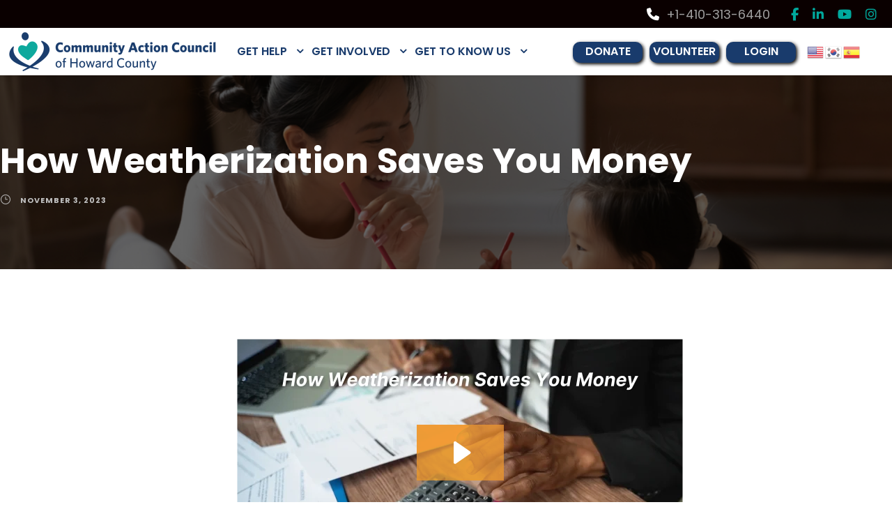

--- FILE ---
content_type: text/html; charset=UTF-8
request_url: https://cac-hc.org/2023/11/03/how-weatherization-saves-you-money-cac-howard-county-md/
body_size: 35672
content:
<!DOCTYPE html>
<html lang="en-US" class="no-js">
<head>
	<meta charset="UTF-8">
	<meta name="viewport" content="width=device-width, initial-scale=1">
	<link rel="profile" href="https://gmpg.org/xfn/11">
	<link rel="pingback" href="https://cac-hc.org/xmlrpc.php">
	<meta name='robots' content='index, follow, max-image-preview:large, max-snippet:-1, max-video-preview:-1' />
	<style>img:is([sizes="auto" i], [sizes^="auto," i]) { contain-intrinsic-size: 3000px 1500px }</style>
	
	<!-- This site is optimized with the Yoast SEO plugin v26.7 - https://yoast.com/wordpress/plugins/seo/ -->
	<title>How Weatherization Saves You Money | CAC-HC</title>
	<meta name="description" content="Households that participate in our no-cost weatherization programs save an average of $283 every year! See if you’re income qualified today." />
	<link rel="canonical" href="https://cac-hc.org/2023/11/03/how-weatherization-saves-you-money-cac-howard-county-md/" />
	<meta property="og:locale" content="en_US" />
	<meta property="og:type" content="article" />
	<meta property="og:title" content="How Weatherization Saves You Money | CAC-HC" />
	<meta property="og:description" content="Households that participate in our no-cost weatherization programs save an average of $283 every year! See if you’re income qualified today." />
	<meta property="og:url" content="https://cac-hc.org/2023/11/03/how-weatherization-saves-you-money-cac-howard-county-md/" />
	<meta property="og:site_name" content="Community Action Council of Howard County" />
	<meta property="article:published_time" content="2023-11-03T16:54:06+00:00" />
	<meta property="article:modified_time" content="2025-12-17T19:49:44+00:00" />
	<meta property="og:image" content="https://cac-hc.org/wp-content/uploads/2023/11/shutterstock_1702499890-1.jpg" />
	<meta property="og:image:width" content="1000" />
	<meta property="og:image:height" content="667" />
	<meta property="og:image:type" content="image/jpeg" />
	<meta name="author" content="meghan@energycircle.com" />
	<meta name="twitter:card" content="summary_large_image" />
	<meta name="twitter:label1" content="Written by" />
	<meta name="twitter:data1" content="meghan@energycircle.com" />
	<meta name="twitter:label2" content="Est. reading time" />
	<meta name="twitter:data2" content="1 minute" />
	<script type="application/ld+json" class="yoast-schema-graph">{"@context":"https://schema.org","@graph":[{"@type":"Article","@id":"https://cac-hc.org/2023/11/03/how-weatherization-saves-you-money-cac-howard-county-md/#article","isPartOf":{"@id":"https://cac-hc.org/2023/11/03/how-weatherization-saves-you-money-cac-howard-county-md/"},"author":{"name":"meghan@energycircle.com","@id":"https://cac-hc.org/#/schema/person/369ce793776382d4e0f122505c28ca0a"},"headline":"How Weatherization Saves You Money","datePublished":"2023-11-03T16:54:06+00:00","dateModified":"2025-12-17T19:49:44+00:00","mainEntityOfPage":{"@id":"https://cac-hc.org/2023/11/03/how-weatherization-saves-you-money-cac-howard-county-md/"},"wordCount":5,"image":{"@id":"https://cac-hc.org/2023/11/03/how-weatherization-saves-you-money-cac-howard-county-md/#primaryimage"},"thumbnailUrl":"https://cac-hc.org/wp-content/uploads/2023/11/shutterstock_1702499890-1.jpg","articleSection":["Blog"],"inLanguage":"en-US"},{"@type":"WebPage","@id":"https://cac-hc.org/2023/11/03/how-weatherization-saves-you-money-cac-howard-county-md/","url":"https://cac-hc.org/2023/11/03/how-weatherization-saves-you-money-cac-howard-county-md/","name":"How Weatherization Saves You Money | CAC-HC","isPartOf":{"@id":"https://cac-hc.org/#website"},"primaryImageOfPage":{"@id":"https://cac-hc.org/2023/11/03/how-weatherization-saves-you-money-cac-howard-county-md/#primaryimage"},"image":{"@id":"https://cac-hc.org/2023/11/03/how-weatherization-saves-you-money-cac-howard-county-md/#primaryimage"},"thumbnailUrl":"https://cac-hc.org/wp-content/uploads/2023/11/shutterstock_1702499890-1.jpg","datePublished":"2023-11-03T16:54:06+00:00","dateModified":"2025-12-17T19:49:44+00:00","author":{"@id":"https://cac-hc.org/#/schema/person/369ce793776382d4e0f122505c28ca0a"},"description":"Households that participate in our no-cost weatherization programs save an average of $283 every year! See if you’re income qualified today.","breadcrumb":{"@id":"https://cac-hc.org/2023/11/03/how-weatherization-saves-you-money-cac-howard-county-md/#breadcrumb"},"inLanguage":"en-US","potentialAction":[{"@type":"ReadAction","target":["https://cac-hc.org/2023/11/03/how-weatherization-saves-you-money-cac-howard-county-md/"]}]},{"@type":"ImageObject","inLanguage":"en-US","@id":"https://cac-hc.org/2023/11/03/how-weatherization-saves-you-money-cac-howard-county-md/#primaryimage","url":"https://cac-hc.org/wp-content/uploads/2023/11/shutterstock_1702499890-1.jpg","contentUrl":"https://cac-hc.org/wp-content/uploads/2023/11/shutterstock_1702499890-1.jpg","width":1000,"height":667,"caption":"How Weatherization Saves You Money blog header image"},{"@type":"BreadcrumbList","@id":"https://cac-hc.org/2023/11/03/how-weatherization-saves-you-money-cac-howard-county-md/#breadcrumb","itemListElement":[{"@type":"ListItem","position":1,"name":"Home","item":"https://cac-hc.org/"},{"@type":"ListItem","position":2,"name":"How Weatherization Saves You Money"}]},{"@type":"WebSite","@id":"https://cac-hc.org/#website","url":"https://cac-hc.org/","name":"Community Action Council of Howard County","description":"","potentialAction":[{"@type":"SearchAction","target":{"@type":"EntryPoint","urlTemplate":"https://cac-hc.org/?s={search_term_string}"},"query-input":{"@type":"PropertyValueSpecification","valueRequired":true,"valueName":"search_term_string"}}],"inLanguage":"en-US"},{"@type":"Person","@id":"https://cac-hc.org/#/schema/person/369ce793776382d4e0f122505c28ca0a","name":"meghan@energycircle.com","image":{"@type":"ImageObject","inLanguage":"en-US","@id":"https://cac-hc.org/#/schema/person/image/","url":"https://secure.gravatar.com/avatar/383480d65f96910a7d8c54193b1436388ac190b226db3e655c470def69f90258?s=96&d=mm&r=g","contentUrl":"https://secure.gravatar.com/avatar/383480d65f96910a7d8c54193b1436388ac190b226db3e655c470def69f90258?s=96&d=mm&r=g","caption":"meghan@energycircle.com"},"url":"https://cac-hc.org/author/meghanenergycircle-com/"}]}</script>
	<!-- / Yoast SEO plugin. -->


<link rel='dns-prefetch' href='//fonts.googleapis.com' />
<link rel='dns-prefetch' href='//use.fontawesome.com' />
<link rel="alternate" type="application/rss+xml" title="Community Action Council of Howard County &raquo; Feed" href="https://cac-hc.org/feed/" />
<link rel="alternate" type="application/rss+xml" title="Community Action Council of Howard County &raquo; Comments Feed" href="https://cac-hc.org/comments/feed/" />
		<!-- This site uses the Google Analytics by MonsterInsights plugin v9.11.1 - Using Analytics tracking - https://www.monsterinsights.com/ -->
							<script src="//www.googletagmanager.com/gtag/js?id=G-S4HGEQM7V9"  data-cfasync="false" data-wpfc-render="false" type="text/javascript" async></script>
			<script data-cfasync="false" data-wpfc-render="false" type="text/javascript">
				var mi_version = '9.11.1';
				var mi_track_user = true;
				var mi_no_track_reason = '';
								var MonsterInsightsDefaultLocations = {"page_location":"https:\/\/cac-hc.org\/2023\/11\/03\/how-weatherization-saves-you-money-cac-howard-county-md\/"};
								if ( typeof MonsterInsightsPrivacyGuardFilter === 'function' ) {
					var MonsterInsightsLocations = (typeof MonsterInsightsExcludeQuery === 'object') ? MonsterInsightsPrivacyGuardFilter( MonsterInsightsExcludeQuery ) : MonsterInsightsPrivacyGuardFilter( MonsterInsightsDefaultLocations );
				} else {
					var MonsterInsightsLocations = (typeof MonsterInsightsExcludeQuery === 'object') ? MonsterInsightsExcludeQuery : MonsterInsightsDefaultLocations;
				}

								var disableStrs = [
										'ga-disable-G-S4HGEQM7V9',
									];

				/* Function to detect opted out users */
				function __gtagTrackerIsOptedOut() {
					for (var index = 0; index < disableStrs.length; index++) {
						if (document.cookie.indexOf(disableStrs[index] + '=true') > -1) {
							return true;
						}
					}

					return false;
				}

				/* Disable tracking if the opt-out cookie exists. */
				if (__gtagTrackerIsOptedOut()) {
					for (var index = 0; index < disableStrs.length; index++) {
						window[disableStrs[index]] = true;
					}
				}

				/* Opt-out function */
				function __gtagTrackerOptout() {
					for (var index = 0; index < disableStrs.length; index++) {
						document.cookie = disableStrs[index] + '=true; expires=Thu, 31 Dec 2099 23:59:59 UTC; path=/';
						window[disableStrs[index]] = true;
					}
				}

				if ('undefined' === typeof gaOptout) {
					function gaOptout() {
						__gtagTrackerOptout();
					}
				}
								window.dataLayer = window.dataLayer || [];

				window.MonsterInsightsDualTracker = {
					helpers: {},
					trackers: {},
				};
				if (mi_track_user) {
					function __gtagDataLayer() {
						dataLayer.push(arguments);
					}

					function __gtagTracker(type, name, parameters) {
						if (!parameters) {
							parameters = {};
						}

						if (parameters.send_to) {
							__gtagDataLayer.apply(null, arguments);
							return;
						}

						if (type === 'event') {
														parameters.send_to = monsterinsights_frontend.v4_id;
							var hookName = name;
							if (typeof parameters['event_category'] !== 'undefined') {
								hookName = parameters['event_category'] + ':' + name;
							}

							if (typeof MonsterInsightsDualTracker.trackers[hookName] !== 'undefined') {
								MonsterInsightsDualTracker.trackers[hookName](parameters);
							} else {
								__gtagDataLayer('event', name, parameters);
							}
							
						} else {
							__gtagDataLayer.apply(null, arguments);
						}
					}

					__gtagTracker('js', new Date());
					__gtagTracker('set', {
						'developer_id.dZGIzZG': true,
											});
					if ( MonsterInsightsLocations.page_location ) {
						__gtagTracker('set', MonsterInsightsLocations);
					}
										__gtagTracker('config', 'G-S4HGEQM7V9', {"forceSSL":"true","link_attribution":"true"} );
										window.gtag = __gtagTracker;										(function () {
						/* https://developers.google.com/analytics/devguides/collection/analyticsjs/ */
						/* ga and __gaTracker compatibility shim. */
						var noopfn = function () {
							return null;
						};
						var newtracker = function () {
							return new Tracker();
						};
						var Tracker = function () {
							return null;
						};
						var p = Tracker.prototype;
						p.get = noopfn;
						p.set = noopfn;
						p.send = function () {
							var args = Array.prototype.slice.call(arguments);
							args.unshift('send');
							__gaTracker.apply(null, args);
						};
						var __gaTracker = function () {
							var len = arguments.length;
							if (len === 0) {
								return;
							}
							var f = arguments[len - 1];
							if (typeof f !== 'object' || f === null || typeof f.hitCallback !== 'function') {
								if ('send' === arguments[0]) {
									var hitConverted, hitObject = false, action;
									if ('event' === arguments[1]) {
										if ('undefined' !== typeof arguments[3]) {
											hitObject = {
												'eventAction': arguments[3],
												'eventCategory': arguments[2],
												'eventLabel': arguments[4],
												'value': arguments[5] ? arguments[5] : 1,
											}
										}
									}
									if ('pageview' === arguments[1]) {
										if ('undefined' !== typeof arguments[2]) {
											hitObject = {
												'eventAction': 'page_view',
												'page_path': arguments[2],
											}
										}
									}
									if (typeof arguments[2] === 'object') {
										hitObject = arguments[2];
									}
									if (typeof arguments[5] === 'object') {
										Object.assign(hitObject, arguments[5]);
									}
									if ('undefined' !== typeof arguments[1].hitType) {
										hitObject = arguments[1];
										if ('pageview' === hitObject.hitType) {
											hitObject.eventAction = 'page_view';
										}
									}
									if (hitObject) {
										action = 'timing' === arguments[1].hitType ? 'timing_complete' : hitObject.eventAction;
										hitConverted = mapArgs(hitObject);
										__gtagTracker('event', action, hitConverted);
									}
								}
								return;
							}

							function mapArgs(args) {
								var arg, hit = {};
								var gaMap = {
									'eventCategory': 'event_category',
									'eventAction': 'event_action',
									'eventLabel': 'event_label',
									'eventValue': 'event_value',
									'nonInteraction': 'non_interaction',
									'timingCategory': 'event_category',
									'timingVar': 'name',
									'timingValue': 'value',
									'timingLabel': 'event_label',
									'page': 'page_path',
									'location': 'page_location',
									'title': 'page_title',
									'referrer' : 'page_referrer',
								};
								for (arg in args) {
																		if (!(!args.hasOwnProperty(arg) || !gaMap.hasOwnProperty(arg))) {
										hit[gaMap[arg]] = args[arg];
									} else {
										hit[arg] = args[arg];
									}
								}
								return hit;
							}

							try {
								f.hitCallback();
							} catch (ex) {
							}
						};
						__gaTracker.create = newtracker;
						__gaTracker.getByName = newtracker;
						__gaTracker.getAll = function () {
							return [];
						};
						__gaTracker.remove = noopfn;
						__gaTracker.loaded = true;
						window['__gaTracker'] = __gaTracker;
					})();
									} else {
										console.log("");
					(function () {
						function __gtagTracker() {
							return null;
						}

						window['__gtagTracker'] = __gtagTracker;
						window['gtag'] = __gtagTracker;
					})();
									}
			</script>
							<!-- / Google Analytics by MonsterInsights -->
		<link rel='stylesheet' id='wp-block-library-css' href='https://cac-hc.org/wp-includes/css/dist/block-library/style.min.css?ver=45f0d0af062a777808f4fbc2f62fc95b' type='text/css' media='all' />
<style id='classic-theme-styles-inline-css' type='text/css'>
/*! This file is auto-generated */
.wp-block-button__link{color:#fff;background-color:#32373c;border-radius:9999px;box-shadow:none;text-decoration:none;padding:calc(.667em + 2px) calc(1.333em + 2px);font-size:1.125em}.wp-block-file__button{background:#32373c;color:#fff;text-decoration:none}
</style>
<link rel='stylesheet' id='wp-components-css' href='https://cac-hc.org/wp-includes/css/dist/components/style.min.css?ver=45f0d0af062a777808f4fbc2f62fc95b' type='text/css' media='all' />
<link rel='stylesheet' id='wp-preferences-css' href='https://cac-hc.org/wp-includes/css/dist/preferences/style.min.css?ver=45f0d0af062a777808f4fbc2f62fc95b' type='text/css' media='all' />
<link rel='stylesheet' id='wp-block-editor-css' href='https://cac-hc.org/wp-includes/css/dist/block-editor/style.min.css?ver=45f0d0af062a777808f4fbc2f62fc95b' type='text/css' media='all' />
<link rel='stylesheet' id='popup-maker-block-library-style-css' href='https://cac-hc.org/wp-content/plugins/popup-maker/dist/packages/block-library-style.css?ver=dbea705cfafe089d65f1' type='text/css' media='all' />
<style id='font-awesome-svg-styles-default-inline-css' type='text/css'>
.svg-inline--fa {
  display: inline-block;
  height: 1em;
  overflow: visible;
  vertical-align: -.125em;
}
</style>
<link rel='stylesheet' id='font-awesome-svg-styles-css' href='https://cac-hc.org/wp-content/uploads/font-awesome/v6.2.0/css/svg-with-js.css' type='text/css' media='all' />
<style id='font-awesome-svg-styles-inline-css' type='text/css'>
   .wp-block-font-awesome-icon svg::before,
   .wp-rich-text-font-awesome-icon svg::before {content: unset;}
</style>
<style id='global-styles-inline-css' type='text/css'>
:root{--wp--preset--aspect-ratio--square: 1;--wp--preset--aspect-ratio--4-3: 4/3;--wp--preset--aspect-ratio--3-4: 3/4;--wp--preset--aspect-ratio--3-2: 3/2;--wp--preset--aspect-ratio--2-3: 2/3;--wp--preset--aspect-ratio--16-9: 16/9;--wp--preset--aspect-ratio--9-16: 9/16;--wp--preset--color--black: #000000;--wp--preset--color--cyan-bluish-gray: #abb8c3;--wp--preset--color--white: #ffffff;--wp--preset--color--pale-pink: #f78da7;--wp--preset--color--vivid-red: #cf2e2e;--wp--preset--color--luminous-vivid-orange: #ff6900;--wp--preset--color--luminous-vivid-amber: #fcb900;--wp--preset--color--light-green-cyan: #7bdcb5;--wp--preset--color--vivid-green-cyan: #00d084;--wp--preset--color--pale-cyan-blue: #8ed1fc;--wp--preset--color--vivid-cyan-blue: #0693e3;--wp--preset--color--vivid-purple: #9b51e0;--wp--preset--gradient--vivid-cyan-blue-to-vivid-purple: linear-gradient(135deg,rgba(6,147,227,1) 0%,rgb(155,81,224) 100%);--wp--preset--gradient--light-green-cyan-to-vivid-green-cyan: linear-gradient(135deg,rgb(122,220,180) 0%,rgb(0,208,130) 100%);--wp--preset--gradient--luminous-vivid-amber-to-luminous-vivid-orange: linear-gradient(135deg,rgba(252,185,0,1) 0%,rgba(255,105,0,1) 100%);--wp--preset--gradient--luminous-vivid-orange-to-vivid-red: linear-gradient(135deg,rgba(255,105,0,1) 0%,rgb(207,46,46) 100%);--wp--preset--gradient--very-light-gray-to-cyan-bluish-gray: linear-gradient(135deg,rgb(238,238,238) 0%,rgb(169,184,195) 100%);--wp--preset--gradient--cool-to-warm-spectrum: linear-gradient(135deg,rgb(74,234,220) 0%,rgb(151,120,209) 20%,rgb(207,42,186) 40%,rgb(238,44,130) 60%,rgb(251,105,98) 80%,rgb(254,248,76) 100%);--wp--preset--gradient--blush-light-purple: linear-gradient(135deg,rgb(255,206,236) 0%,rgb(152,150,240) 100%);--wp--preset--gradient--blush-bordeaux: linear-gradient(135deg,rgb(254,205,165) 0%,rgb(254,45,45) 50%,rgb(107,0,62) 100%);--wp--preset--gradient--luminous-dusk: linear-gradient(135deg,rgb(255,203,112) 0%,rgb(199,81,192) 50%,rgb(65,88,208) 100%);--wp--preset--gradient--pale-ocean: linear-gradient(135deg,rgb(255,245,203) 0%,rgb(182,227,212) 50%,rgb(51,167,181) 100%);--wp--preset--gradient--electric-grass: linear-gradient(135deg,rgb(202,248,128) 0%,rgb(113,206,126) 100%);--wp--preset--gradient--midnight: linear-gradient(135deg,rgb(2,3,129) 0%,rgb(40,116,252) 100%);--wp--preset--font-size--small: 13px;--wp--preset--font-size--medium: 20px;--wp--preset--font-size--large: 36px;--wp--preset--font-size--x-large: 42px;--wp--preset--spacing--20: 0.44rem;--wp--preset--spacing--30: 0.67rem;--wp--preset--spacing--40: 1rem;--wp--preset--spacing--50: 1.5rem;--wp--preset--spacing--60: 2.25rem;--wp--preset--spacing--70: 3.38rem;--wp--preset--spacing--80: 5.06rem;--wp--preset--shadow--natural: 6px 6px 9px rgba(0, 0, 0, 0.2);--wp--preset--shadow--deep: 12px 12px 50px rgba(0, 0, 0, 0.4);--wp--preset--shadow--sharp: 6px 6px 0px rgba(0, 0, 0, 0.2);--wp--preset--shadow--outlined: 6px 6px 0px -3px rgba(255, 255, 255, 1), 6px 6px rgba(0, 0, 0, 1);--wp--preset--shadow--crisp: 6px 6px 0px rgba(0, 0, 0, 1);}:where(.is-layout-flex){gap: 0.5em;}:where(.is-layout-grid){gap: 0.5em;}body .is-layout-flex{display: flex;}.is-layout-flex{flex-wrap: wrap;align-items: center;}.is-layout-flex > :is(*, div){margin: 0;}body .is-layout-grid{display: grid;}.is-layout-grid > :is(*, div){margin: 0;}:where(.wp-block-columns.is-layout-flex){gap: 2em;}:where(.wp-block-columns.is-layout-grid){gap: 2em;}:where(.wp-block-post-template.is-layout-flex){gap: 1.25em;}:where(.wp-block-post-template.is-layout-grid){gap: 1.25em;}.has-black-color{color: var(--wp--preset--color--black) !important;}.has-cyan-bluish-gray-color{color: var(--wp--preset--color--cyan-bluish-gray) !important;}.has-white-color{color: var(--wp--preset--color--white) !important;}.has-pale-pink-color{color: var(--wp--preset--color--pale-pink) !important;}.has-vivid-red-color{color: var(--wp--preset--color--vivid-red) !important;}.has-luminous-vivid-orange-color{color: var(--wp--preset--color--luminous-vivid-orange) !important;}.has-luminous-vivid-amber-color{color: var(--wp--preset--color--luminous-vivid-amber) !important;}.has-light-green-cyan-color{color: var(--wp--preset--color--light-green-cyan) !important;}.has-vivid-green-cyan-color{color: var(--wp--preset--color--vivid-green-cyan) !important;}.has-pale-cyan-blue-color{color: var(--wp--preset--color--pale-cyan-blue) !important;}.has-vivid-cyan-blue-color{color: var(--wp--preset--color--vivid-cyan-blue) !important;}.has-vivid-purple-color{color: var(--wp--preset--color--vivid-purple) !important;}.has-black-background-color{background-color: var(--wp--preset--color--black) !important;}.has-cyan-bluish-gray-background-color{background-color: var(--wp--preset--color--cyan-bluish-gray) !important;}.has-white-background-color{background-color: var(--wp--preset--color--white) !important;}.has-pale-pink-background-color{background-color: var(--wp--preset--color--pale-pink) !important;}.has-vivid-red-background-color{background-color: var(--wp--preset--color--vivid-red) !important;}.has-luminous-vivid-orange-background-color{background-color: var(--wp--preset--color--luminous-vivid-orange) !important;}.has-luminous-vivid-amber-background-color{background-color: var(--wp--preset--color--luminous-vivid-amber) !important;}.has-light-green-cyan-background-color{background-color: var(--wp--preset--color--light-green-cyan) !important;}.has-vivid-green-cyan-background-color{background-color: var(--wp--preset--color--vivid-green-cyan) !important;}.has-pale-cyan-blue-background-color{background-color: var(--wp--preset--color--pale-cyan-blue) !important;}.has-vivid-cyan-blue-background-color{background-color: var(--wp--preset--color--vivid-cyan-blue) !important;}.has-vivid-purple-background-color{background-color: var(--wp--preset--color--vivid-purple) !important;}.has-black-border-color{border-color: var(--wp--preset--color--black) !important;}.has-cyan-bluish-gray-border-color{border-color: var(--wp--preset--color--cyan-bluish-gray) !important;}.has-white-border-color{border-color: var(--wp--preset--color--white) !important;}.has-pale-pink-border-color{border-color: var(--wp--preset--color--pale-pink) !important;}.has-vivid-red-border-color{border-color: var(--wp--preset--color--vivid-red) !important;}.has-luminous-vivid-orange-border-color{border-color: var(--wp--preset--color--luminous-vivid-orange) !important;}.has-luminous-vivid-amber-border-color{border-color: var(--wp--preset--color--luminous-vivid-amber) !important;}.has-light-green-cyan-border-color{border-color: var(--wp--preset--color--light-green-cyan) !important;}.has-vivid-green-cyan-border-color{border-color: var(--wp--preset--color--vivid-green-cyan) !important;}.has-pale-cyan-blue-border-color{border-color: var(--wp--preset--color--pale-cyan-blue) !important;}.has-vivid-cyan-blue-border-color{border-color: var(--wp--preset--color--vivid-cyan-blue) !important;}.has-vivid-purple-border-color{border-color: var(--wp--preset--color--vivid-purple) !important;}.has-vivid-cyan-blue-to-vivid-purple-gradient-background{background: var(--wp--preset--gradient--vivid-cyan-blue-to-vivid-purple) !important;}.has-light-green-cyan-to-vivid-green-cyan-gradient-background{background: var(--wp--preset--gradient--light-green-cyan-to-vivid-green-cyan) !important;}.has-luminous-vivid-amber-to-luminous-vivid-orange-gradient-background{background: var(--wp--preset--gradient--luminous-vivid-amber-to-luminous-vivid-orange) !important;}.has-luminous-vivid-orange-to-vivid-red-gradient-background{background: var(--wp--preset--gradient--luminous-vivid-orange-to-vivid-red) !important;}.has-very-light-gray-to-cyan-bluish-gray-gradient-background{background: var(--wp--preset--gradient--very-light-gray-to-cyan-bluish-gray) !important;}.has-cool-to-warm-spectrum-gradient-background{background: var(--wp--preset--gradient--cool-to-warm-spectrum) !important;}.has-blush-light-purple-gradient-background{background: var(--wp--preset--gradient--blush-light-purple) !important;}.has-blush-bordeaux-gradient-background{background: var(--wp--preset--gradient--blush-bordeaux) !important;}.has-luminous-dusk-gradient-background{background: var(--wp--preset--gradient--luminous-dusk) !important;}.has-pale-ocean-gradient-background{background: var(--wp--preset--gradient--pale-ocean) !important;}.has-electric-grass-gradient-background{background: var(--wp--preset--gradient--electric-grass) !important;}.has-midnight-gradient-background{background: var(--wp--preset--gradient--midnight) !important;}.has-small-font-size{font-size: var(--wp--preset--font-size--small) !important;}.has-medium-font-size{font-size: var(--wp--preset--font-size--medium) !important;}.has-large-font-size{font-size: var(--wp--preset--font-size--large) !important;}.has-x-large-font-size{font-size: var(--wp--preset--font-size--x-large) !important;}
:where(.wp-block-post-template.is-layout-flex){gap: 1.25em;}:where(.wp-block-post-template.is-layout-grid){gap: 1.25em;}
:where(.wp-block-columns.is-layout-flex){gap: 2em;}:where(.wp-block-columns.is-layout-grid){gap: 2em;}
:root :where(.wp-block-pullquote){font-size: 1.5em;line-height: 1.6;}
</style>
<link rel='stylesheet' id='gdlr-core-google-font-css' href='https://fonts.googleapis.com/css?family=Poppins%3A100%2C100italic%2C200%2C200italic%2C300%2C300italic%2Cregular%2Citalic%2C500%2C500italic%2C600%2C600italic%2C700%2C700italic%2C800%2C800italic%2C900%2C900italic%7CMontserrat%3A100%2C200%2C300%2Cregular%2C500%2C600%2C700%2C800%2C900%2C100italic%2C200italic%2C300italic%2Citalic%2C500italic%2C600italic%2C700italic%2C800italic%2C900italic%7CMerriweather%3A300%2C300italic%2Cregular%2Citalic%2C700%2C700italic%2C900%2C900italic%7CJost%3A100%2C200%2C300%2Cregular%2C500%2C600%2C700%2C800%2C900%2C100italic%2C200italic%2C300italic%2Citalic%2C500italic%2C600italic%2C700italic%2C800italic%2C900italic&#038;subset=latin%2Clatin-ext%2Ccyrillic%2Ccyrillic-ext%2Cvietnamese&#038;display=optional&#038;ver=6.8.3' type='text/css' media='all' />
<link rel='stylesheet' id='font-awesome-css' href='https://cac-hc.org/wp-content/plugins/goodlayers-core/plugins/fontawesome/font-awesome.css?ver=45f0d0af062a777808f4fbc2f62fc95b' type='text/css' media='all' />
<link rel='stylesheet' id='fa5-css' href='https://cac-hc.org/wp-content/plugins/goodlayers-core/plugins/fa5/fa5.css?ver=45f0d0af062a777808f4fbc2f62fc95b' type='text/css' media='all' />
<link rel='stylesheet' id='elegant-font-css' href='https://cac-hc.org/wp-content/plugins/goodlayers-core/plugins/elegant/elegant-font.css?ver=45f0d0af062a777808f4fbc2f62fc95b' type='text/css' media='all' />
<link rel='stylesheet' id='simple-line-icons-css' href='https://cac-hc.org/wp-content/plugins/goodlayers-core/plugins/simpleline/simpleline.css?ver=45f0d0af062a777808f4fbc2f62fc95b' type='text/css' media='all' />
<link rel='stylesheet' id='gdlr-core-plugin-css' href='https://cac-hc.org/wp-content/plugins/goodlayers-core/plugins/style.css?ver=1766581235' type='text/css' media='all' />
<link rel='stylesheet' id='gdlr-core-page-builder-css' href='https://cac-hc.org/wp-content/plugins/goodlayers-core/include/css/page-builder.css?ver=45f0d0af062a777808f4fbc2f62fc95b' type='text/css' media='all' />
<link rel='stylesheet' id='sp-news-public-css' href='https://cac-hc.org/wp-content/plugins/sp-news-and-widget/assets/css/wpnw-public.css?ver=5.0.6' type='text/css' media='all' />
<link rel='stylesheet' id='query_ui-css' href='https://cac-hc.org/wp-content/plugins/ymc-smart-filter/ymc2/assets/css/lib/query-ui.css?ver=3.3.4' type='text/css' media='all' />
<link rel='stylesheet' id='ymc_style-css' href='https://cac-hc.org/wp-content/plugins/ymc-smart-filter/ymc2/assets/css/style.min.css?ver=3.3.4' type='text/css' media='all' />
<link rel='stylesheet' id='cac_wpforms_style-css' href='https://cac-hc.org/wp-content/themes/chariti-child/cac-custom/css/cac-wpforms-style.css?ver=45f0d0af062a777808f4fbc2f62fc95b' type='text/css' media='all' />
<link rel='stylesheet' id='cac_font_controls_style-css' href='https://cac-hc.org/wp-content/themes/chariti-child/cac-custom/css/cac-font-controls-style.css?ver=45f0d0af062a777808f4fbc2f62fc95b' type='text/css' media='all' />
<link rel='stylesheet' id='cac_buttons_style-css' href='https://cac-hc.org/wp-content/themes/chariti-child/cac-custom/css/cac-buttons-style.css?ver=45f0d0af062a777808f4fbc2f62fc95b' type='text/css' media='all' />
<link rel='stylesheet' id='cac_homepage_style-css' href='https://cac-hc.org/wp-content/themes/chariti-child/cac-custom/css/cac-homepage-style.css?ver=45f0d0af062a777808f4fbc2f62fc95b' type='text/css' media='all' />
<link rel='stylesheet' id='cac_main_style-css' href='https://cac-hc.org/wp-content/themes/chariti-child/cac-custom/css/cac-main-style.css?ver=45f0d0af062a777808f4fbc2f62fc95b' type='text/css' media='all' />
<link rel='stylesheet' id='cac_theme_mods-css' href='https://cac-hc.org/wp-content/themes/chariti-child/cac-custom/css/cac-theme-mods.css?ver=45f0d0af062a777808f4fbc2f62fc95b' type='text/css' media='all' />
<link rel='stylesheet' id='cac_plugin_mods-css' href='https://cac-hc.org/wp-content/themes/chariti-child/cac-custom/css/cac-plugin-mods.css?ver=45f0d0af062a777808f4fbc2f62fc95b' type='text/css' media='all' />
<link rel='stylesheet' id='cac_custom_pages_style-css' href='https://cac-hc.org/wp-content/themes/chariti-child/cac-custom/css/cac-custom-pages-style.css?ver=45f0d0af062a777808f4fbc2f62fc95b' type='text/css' media='all' />
<link rel='stylesheet' id='font-awesome-official-css' href='https://use.fontawesome.com/releases/v6.2.0/css/all.css' type='text/css' media='all' integrity="sha384-SOnAn/m2fVJCwnbEYgD4xzrPtvsXdElhOVvR8ND1YjB5nhGNwwf7nBQlhfAwHAZC" crossorigin="anonymous" />
<link rel='stylesheet' id='popup-maker-site-css' href='//cac-hc.org/wp-content/uploads/pum/pum-site-styles.css?generated=1768601351&#038;ver=1.21.5' type='text/css' media='all' />
<link rel='stylesheet' id='chariti-style-core-css' href='https://cac-hc.org/wp-content/themes/chariti/css/style-core.css?ver=45f0d0af062a777808f4fbc2f62fc95b' type='text/css' media='all' />
<link rel='stylesheet' id='chariti-custom-style-css' href='https://cac-hc.org/wp-content/uploads/chariti-style-custom.css?1766581235&#038;ver=6.8.3' type='text/css' media='all' />
<link rel='stylesheet' id='um_modal-css' href='https://cac-hc.org/wp-content/plugins/ultimate-member/assets/css/um-modal.min.css?ver=2.11.1' type='text/css' media='all' />
<link rel='stylesheet' id='um_ui-css' href='https://cac-hc.org/wp-content/plugins/ultimate-member/assets/libs/jquery-ui/jquery-ui.min.css?ver=1.13.2' type='text/css' media='all' />
<link rel='stylesheet' id='um_tipsy-css' href='https://cac-hc.org/wp-content/plugins/ultimate-member/assets/libs/tipsy/tipsy.min.css?ver=1.0.0a' type='text/css' media='all' />
<link rel='stylesheet' id='um_raty-css' href='https://cac-hc.org/wp-content/plugins/ultimate-member/assets/libs/raty/um-raty.min.css?ver=2.6.0' type='text/css' media='all' />
<link rel='stylesheet' id='select2-css' href='https://cac-hc.org/wp-content/plugins/ultimate-member/assets/libs/select2/select2.min.css?ver=4.0.13' type='text/css' media='all' />
<link rel='stylesheet' id='um_fileupload-css' href='https://cac-hc.org/wp-content/plugins/ultimate-member/assets/css/um-fileupload.min.css?ver=2.11.1' type='text/css' media='all' />
<link rel='stylesheet' id='um_confirm-css' href='https://cac-hc.org/wp-content/plugins/ultimate-member/assets/libs/um-confirm/um-confirm.min.css?ver=1.0' type='text/css' media='all' />
<link rel='stylesheet' id='um_datetime-css' href='https://cac-hc.org/wp-content/plugins/ultimate-member/assets/libs/pickadate/default.min.css?ver=3.6.2' type='text/css' media='all' />
<link rel='stylesheet' id='um_datetime_date-css' href='https://cac-hc.org/wp-content/plugins/ultimate-member/assets/libs/pickadate/default.date.min.css?ver=3.6.2' type='text/css' media='all' />
<link rel='stylesheet' id='um_datetime_time-css' href='https://cac-hc.org/wp-content/plugins/ultimate-member/assets/libs/pickadate/default.time.min.css?ver=3.6.2' type='text/css' media='all' />
<link rel='stylesheet' id='um_fonticons_ii-css' href='https://cac-hc.org/wp-content/plugins/ultimate-member/assets/libs/legacy/fonticons/fonticons-ii.min.css?ver=2.11.1' type='text/css' media='all' />
<link rel='stylesheet' id='um_fonticons_fa-css' href='https://cac-hc.org/wp-content/plugins/ultimate-member/assets/libs/legacy/fonticons/fonticons-fa.min.css?ver=2.11.1' type='text/css' media='all' />
<link rel='stylesheet' id='um_fontawesome-css' href='https://cac-hc.org/wp-content/plugins/ultimate-member/assets/css/um-fontawesome.min.css?ver=6.5.2' type='text/css' media='all' />
<link rel='stylesheet' id='um_common-css' href='https://cac-hc.org/wp-content/plugins/ultimate-member/assets/css/common.min.css?ver=2.11.1' type='text/css' media='all' />
<link rel='stylesheet' id='um_responsive-css' href='https://cac-hc.org/wp-content/plugins/ultimate-member/assets/css/um-responsive.min.css?ver=2.11.1' type='text/css' media='all' />
<link rel='stylesheet' id='um_styles-css' href='https://cac-hc.org/wp-content/plugins/ultimate-member/assets/css/um-styles.min.css?ver=2.11.1' type='text/css' media='all' />
<link rel='stylesheet' id='um_crop-css' href='https://cac-hc.org/wp-content/plugins/ultimate-member/assets/libs/cropper/cropper.min.css?ver=1.6.1' type='text/css' media='all' />
<link rel='stylesheet' id='um_profile-css' href='https://cac-hc.org/wp-content/plugins/ultimate-member/assets/css/um-profile.min.css?ver=2.11.1' type='text/css' media='all' />
<link rel='stylesheet' id='um_account-css' href='https://cac-hc.org/wp-content/plugins/ultimate-member/assets/css/um-account.min.css?ver=2.11.1' type='text/css' media='all' />
<link rel='stylesheet' id='um_misc-css' href='https://cac-hc.org/wp-content/plugins/ultimate-member/assets/css/um-misc.min.css?ver=2.11.1' type='text/css' media='all' />
<link rel='stylesheet' id='um_default_css-css' href='https://cac-hc.org/wp-content/plugins/ultimate-member/assets/css/um-old-default.min.css?ver=2.11.1' type='text/css' media='all' />
<link rel='stylesheet' id='chariti-child-theme-style-css' href='https://cac-hc.org/wp-content/themes/chariti-child/style.css?ver=45f0d0af062a777808f4fbc2f62fc95b' type='text/css' media='all' />
<link rel='stylesheet' id='font-awesome-official-v4shim-css' href='https://use.fontawesome.com/releases/v6.2.0/css/v4-shims.css' type='text/css' media='all' integrity="sha384-MAgG0MNwzSXBbmOw4KK9yjMrRaUNSCk3WoZPkzVC1rmhXzerY4gqk/BLNYtdOFCO" crossorigin="anonymous" />
<!--n2css--><!--n2js--><script type="text/javascript" src="https://cac-hc.org/wp-content/plugins/google-analytics-premium/assets/js/frontend-gtag.js?ver=9.11.1" id="monsterinsights-frontend-script-js" async="async" data-wp-strategy="async"></script>
<script data-cfasync="false" data-wpfc-render="false" type="text/javascript" id='monsterinsights-frontend-script-js-extra'>/* <![CDATA[ */
var monsterinsights_frontend = {"js_events_tracking":"true","download_extensions":"doc,pdf,ppt,zip,xls,docx,pptx,xlsx","inbound_paths":"[{\"path\":\"\\\/go\\\/\",\"label\":\"affiliate\"},{\"path\":\"\\\/recommend\\\/\",\"label\":\"affiliate\"}]","home_url":"https:\/\/cac-hc.org","hash_tracking":"false","v4_id":"G-S4HGEQM7V9"};/* ]]> */
</script>
<script type="text/javascript" src="https://cac-hc.org/wp-includes/js/jquery/jquery.min.js?ver=3.7.1" id="jquery-core-js"></script>
<script type="text/javascript" src="https://cac-hc.org/wp-includes/js/jquery/jquery-migrate.min.js?ver=3.4.1" id="jquery-migrate-js"></script>
<!--[if lt IE 9]>
<script type="text/javascript" src="https://cac-hc.org/wp-content/themes/chariti/js/html5.js?ver=45f0d0af062a777808f4fbc2f62fc95b" id="html5js-js"></script>
<![endif]-->
<script type="text/javascript" src="https://cac-hc.org/wp-content/plugins/ultimate-member/assets/js/um-gdpr.min.js?ver=2.11.1" id="um-gdpr-js"></script>
<script type="text/javascript" src="https://cac-hc.org/wp-content/plugins/ymc-smart-filter/ymc2/assets/js/lib/handlebars.min-v4.7.8.js?ver=3.3.4" id="ymc_handlebar-js"></script>
<link rel="https://api.w.org/" href="https://cac-hc.org/wp-json/" /><link rel="alternate" title="JSON" type="application/json" href="https://cac-hc.org/wp-json/wp/v2/posts/25616" /><link rel="alternate" title="oEmbed (JSON)" type="application/json+oembed" href="https://cac-hc.org/wp-json/oembed/1.0/embed?url=https%3A%2F%2Fcac-hc.org%2F2023%2F11%2F03%2Fhow-weatherization-saves-you-money-cac-howard-county-md%2F" />
<link rel="alternate" title="oEmbed (XML)" type="text/xml+oembed" href="https://cac-hc.org/wp-json/oembed/1.0/embed?url=https%3A%2F%2Fcac-hc.org%2F2023%2F11%2F03%2Fhow-weatherization-saves-you-money-cac-howard-county-md%2F&#038;format=xml" />
<style>#gdlr-core-column-1:hover .gdlr-core-pbf-column-content-margin, #gdlr-core-column-1:hover .gdlr-core-pbf-column-content-margin .gdlr-core-pbf-background-wrap, #gdlr-core-column-1:hover .gdlr-core-pbf-column-content-margin .gdlr-core-pbf-background-frame{ border-color: #ffffff !important; }#gdlr-core-column-1:hover .gdlr-core-pbf-column-content-margin .gdlr-core-pbf-background-wrap{  }#gdlr-core-column-2:hover .gdlr-core-pbf-column-content-margin, #gdlr-core-column-2:hover .gdlr-core-pbf-column-content-margin .gdlr-core-pbf-background-wrap, #gdlr-core-column-2:hover .gdlr-core-pbf-column-content-margin .gdlr-core-pbf-background-frame{ border-color: #ffffff !important; }#gdlr-core-column-2:hover .gdlr-core-pbf-column-content-margin .gdlr-core-pbf-background-wrap{  }</style>        <style>
        #wpforms-form-9964 .wpforms-submit-container .wpforms-submit {
            visibility:hidden;
        }
        #wpforms-form-9964 .wpforms-submit-container .wpforms-submit.show-submit {
            visibility:visible;
        }
        #wpforms-form-11228 .wpforms-submit-container .wpforms-submit {
            visibility:hidden;
        }
        #wpforms-form-11228 .wpforms-submit-container .wpforms-submit.show-submit {
            visibility:visible;
        }
        #wpforms-form-11350 .wpforms-submit-container .wpforms-submit {
            visibility:hidden;
        }
        #wpforms-form-11350 .wpforms-submit-container .wpforms-submit.show-submit {
            visibility:visible;
        }
        #wpforms-form-12627 .wpforms-submit-container .wpforms-submit {
            visibility:hidden;
        }
        #wpforms-form-12627 .wpforms-submit-container .wpforms-submit.show-submit {
            visibility:visible;
        }  
		#wpforms-form-30607 .wpforms-submit-container .wpforms-submit {
            visibility:hidden;
        }   
        #wpforms-form-27834 .wpforms-submit-container .wpforms-submit {
            visibility:hidden;
        }   

        </style>
    <style type="text/css">.recentcomments a{display:inline !important;padding:0 !important;margin:0 !important;}</style><style class="wpcode-css-snippet">/*#region  utility */

    :root {
        --cac-orange: #F69C37; 
        --cac-blue: #193b6c; 
        --cac-white: #ffffff; 
        --cac-black: #000000; 
        --cac-font-family: "Poppins", sans-serif; 


        /*#region HOME PAGE */
        --cac-homepage-person-image-size: 150px;
        --cac-homepage-person-image-size-med: 125px;
    
        --cac-homepage-tagline-text-font-size: clamp(1.9rem, 2.4vw, 3.2rem);
        --cac-homepage-tagline-letter-spacing: clamp(.1rem, .2rem, .4rem);

        /*#endregion */


        /*#region HOMEBOX  */
        --cac-homebox-header-font-size: clamp(1.6rem, 1.8vw, 3rem);
        --cac-homebox-header-font-weight: 700;
        
        --cac-homebox-header-icon-size: clamp(1.4rem, 2.2vw, 3rem);

        --cac-homebox-header-image-height: clamp(26px, 2.4vw, 3rem);
        --cac-homebox-header-image-width: clamp(26px, 2.4vw, 3rem);

        --cac-homebox-subheader-font-size: 1.1rem;
        --cac-homebox-subheader-font-weight: 600;

        --cac-homebox-content-text-font-size: clamp(18px, 1.2vw, 26px); 
        --cac-homebox-content-text-font-weight: 400; 

        --cac-homebox-listitem-icon-size: clamp(16px, .9vw, 19px);
        --cac-homebox-listitem-text-size: clamp(16px, 1vw, 19px);
        --cac-homebox-listitem-font-weight: 600;

        /*#endregion */

    }

    a:link, a:visited, a:hover, a:active {
        text-decoration: none;
    }

    .cac-flex-row {
        display: flex;
        flex-direction: row;
    }

    .cac-flex-row-centered {
        display: flex;
        flex-direction: row;
        align-items: center;
        justify-content: center;
    }

    .cac-flex-column-centered {
        display: flex;
        flex-direction: column;
        align-items: center;
        justify-content: center;
    }

/*#endregion */

/*#region  homepage header */

.cac-homepage-header-container {
    display: flex;
    align-items: center;
    justify-content: center;
    margin-bottom: 10px;
    z-index: 4;
    position: relative;
}

.cac-homepage-person-images-container {
    display: flex;
    flex-direction: row;
    align-items: center;
    justify-content: center;
    margin: 0 0 0 0;
    max-width: 100%;
    overflow: hidden;

    height: var(--cac-homepage-person-image-size);
}

.cac-homepage-person-images-group {
    display: flex;
    /* Add padding to the right to create a gap between the last and first card. */
    will-change: transform; /* We should be nice to the browser - let it know what we're going to animate. */
    animation: scrolling 85s linear infinite;
  }

  @keyframes scrolling {
    0% {
      transform: translateX(0);
    }
    100% {
      transform: translateX(-100%);
    }
  }

.cac-homepage-person-image {
    height: var(--cac-homepage-person-image-size);
    width: var(--cac-homepage-person-image-size);
}


.cac-homepage-person-image img {
    margin: 0px 0px 0px 0px;
    height: var(--cac-homepage-person-image-size);
    width: var(--cac-homepage-person-image-size);
}

.cac-homepage-tagline-container {
    position: relative;
	z-index: 6;
    position: absolute;
    bottom: 0px;
	width: 100%;
}

.cac-homepage-tagline-container * {
    line-height: 1;
}

.cac-homepage-tagline-text {
    text-shadow: 3px 3px #000000;
	background-color: rgba(25, 59, 108, 0.75);
	margin: 0 auto;
	padding: 3px 0px 3px 0px;
    font-size: var(--cac-homepage-tagline-text-font-size);
	font-weight: bold;
    letter-spacing: var(--cac-homepage-tagline-letter-spacing);   
    text-align: center;
    line-height: var(--cac-homepage-tagline-text-font-size); 
}

.cac-homepage-tagline-text p{
    color: var(--cac-orange);
    margin: 0px 0px 0px 0px;
	   line-height: var(--cac-homepage-tagline-text-font-size); 
}

/*#endregion */

/*#region HOMEBOX */

    /*#region  homebox */

    .cac-homebox-container {
        display: flex;
        flex-direction: row;
        margin: 0px 25px 0px 25px;
    }

    .cac-homebox-container * {
    	line-height: 1;
      }

    .cac-homebox {
        background: var(--cac-blue); 
        display: grid;
        width: 33%;
        margin: 0px 10px 0px 10px;
        -webkit-box-shadow: 5px 5px 6px 2px rgba(0,0,0,0.61); 
        box-shadow: 5px 5px 6px 2px rgba(0,0,0,0.61);
    }

    /*#endregion */

    /*#region  homebox header-subheader */

    .cac-homebox-header-container {
        margin: 7px 0px 0px 0px;
    }

    .cac-homebox-header{
        margin-bottom: .1rem;
    }

    .cac-homebox-subheader{
        margin-top: .5rem;
    }

    .cac-homebox-header i{
        color: var(--cac-orange); 
        font-size: var(--cac-homebox-header-icon-size);
        min-width: var(--cac-homebox-header-icon-size);
        min-height: var(--cac-homebox-header-icon-size);
    }

    .cac-homebox-header img{
        height: var(--cac-homebox-header-image-height);
        width: var(--cac-homebox-header-image-width);
    }

    .cac-homebox-header i, img{
        margin-right: .3rem;
    }

    .cac-homebox-header-text {
        color: var(--cac-orange); 
        font-family: var(--cac-font-family);
        font-size: var(--cac-homebox-header-font-size); 
        font-weight: var(--cac-homebox-header-font-weight); 
        letter-spacing: 0px; 
        line-height: none;
    }

    .cac-homebox-subheader-text {
        color: var(--cac-white); 
        font-family: var(--cac-font-family);
        font-size: var(--cac-homebox-subheader-font-size); 
        font-weight: var(--cac-homebox-subheader-font-weight); 
        letter-spacing: .5px; 
        text-shadow: 2px 2px 2px var(--cac-black);
        text-align: center;
    }

    /*#endregion*/

    /*#region  homebox content */
    .cac-homebox-content {
        margin: 10px 10px 10px 10px;
    }

    .cac-list-item {
        margin: 5px 0px 5px 0px;
    }

    .cac-list-item a{
        display: inline;
        justify-content: center;
        align-items: center
    }

    .cac-list-item .cac-icon {
        margin-right: 10px;
        color: var(--cac-orange); 
        font-size: var(--cac-homebox-listitem-icon-size); 
        min-width: var(--cac-homebox-listitem-icon-size); 
        min-height: var(--cac-homebox-listitem-icon-size); 
    }

    .cac-list-item .cac-link-text {
        color: var(--cac-white); 
        font-family: var(--cac-font-family);
        font-size: var(--cac-homebox-listitem-text-size); 
        font-weight: var(--cac-homebox-listitem-font-weight);
        text-shadow: 2px 2px 2px var(--cac-black);
        letter-spacing: 0px; 
    }

    .cac-list-item .cac-link-text:hover{
        color: var(--cac-orange); 
    }

    .cac-homebox-content-text {
        display: flex;
        color: var(--cac-white);
        font-family: var(--cac-font-family);
        font-size: var(--cac-homebox-content-text-font-size);
        font-weight: var(--cac-homebox-content-text-font-weight);
        text-align: center;
        line-height: 40.5px;
    }

    /*#endregion*/

    /*#region  homebox button */ 

    .cac-homebox-button-container {
        display: flex;
        justify-content: center;
        margin-bottom: 15px;
    }

    .cac-homebox-button {
        display: flex;
        justify-content: center;
        position: relative;
        align-self: end;  
        
        margin: 20px 0px 0px 0px;
        margin-top: auto;
        /* padding: .75rem 1.65rem; */

        padding: .6vw 1.4vw; 
        
        background-color: var(--cac-orange); 
        color: var(--cac-black);
        box-sizing: border-box;

        font-family: var(--cac-font-family);
        font-size: clamp(1.6rem, 1.8vw, 3.2rem);
        font-weight: 700;
        line-height: 1.25rem;
        text-align: center;
        text-decoration: none var(--cac-black) solid;
        text-decoration-thickness: auto;
    
        cursor: pointer;
        transform: rotate(-2deg);
        user-select: none;
        -webkit-user-select: none;
        touch-action: manipulation;
    }

    .cac-homebox-button-cool {
        width: 100%;
    }

    .cac-homebox-button-lame {
        width: 96%;
    }

    .cac-homebox-button a{
        color: var(--cac-black);
            display: block;
            width: 100%; 
        z-index: 3;
    }

    .cac-homebox-button a:hover{
        color: var(--cac-black);
        text-decoration: none;
    }

    .cac-homebox-button:focus {
        outline: 0;
    }

    .cac-homebox-button:after {
        content: '';
        position: absolute;
        border: 2px solid var(--cac-black);
        bottom: 4px;
        left: 4px;
        width: calc(100% - 1px);
        height: calc(100% - 1px);
    }

    .cac-homebox-button:hover:after {
        bottom: 2px;
        left: 2px;
    }

    /*#endregion*/

/*#endregion HOMEBOX */

/*#region  media settings */

@media (width <= 1024px) {
    
    .cac-homepage-person-images-container {
        height: var(--cac-homepage-person-image-size-med);
    }

    .cac-homepage-person-image {
        height: var(--cac-homepage-person-image-size-med);
        width: var(--cac-homepage-person-image-size-med);
    }

    .cac-homepage-person-image img {
        height: var(--cac-homepage-person-image-size-med);
        width: var(--cac-homepage-person-image-size-med);
    }
    
    .cac-homebox-content-text {
        line-height: 1.6;
    }
}

@media (width <= 930px) {
    .cac-flex-row {
        flex-direction: column;
        align-items: center;
    }

    .cac-homebox {
        width: 80%;
        margin: 20px 10px 0px 10px;
    }

    .cac-homebox-content-text {
        line-height: 1.6;
    }
}

@media (width <= 768px) {

    .cac-homepage-header-container {
        display: none;
    }

    .cac-homepage-tagline-container {
        display: none;
    }

    .cac-flex-row {
        flex-direction: column;
    }

    .cac-homebox {
        width: 99%;
        margin: 20px 10px 0px 10px;
    }

    .cac-homebox-content-text {
        line-height: 1.6;
    }
}

/*#endregion */</style><style class="wpcode-css-snippet">.cac-container-hidden{
	display: none;
}

.cac-container-button li{
	background: #193B6C !important;
	color: #fff !important;
}
  
.cac-container-button li:hover{
	background: #F69C37 !important;
}
  
.cac-container-button div{
	padding: 5px 5px 5px 5px !important;
}

.cac-container-button p{
	width: 100% !important;
}
  
.cac-container-button button {
	color: #FFFFFF !important;
	background-color: #193B6C !important;
	padding: 2px 2px !important;
	font-family: sans-serif, Arial !important;
	font-size: 12px !important;
	border: 4px solid #193B6C !important;
	border-radius: 10px !important;
	box-shadow: 2px 2px 5px 0 #000000 !important;
	width: 100px !important;
	align-content:center !important;
	text-align:center !important;
	margin-left: 5px !important;
	margin-right: 5px !important;
}

.cac-container-button-selected button {
	background-color: #F69C37 !important;
	border: 4px solid #F69C37 !important;

}
  
.cac-container-button button:hover {
	  background-color: #F69C37 !important;
	  border: 4px solid #F69C37 !important;
	  cursor:pointer;
}

.cac-container-button button a {
	color: #FFFFFF !important;
}</style><style class="wpcode-css-snippet">.cac-link-orange a:link{
	color: #F69C37;
}

.cac-link-orange a:hover{
	text-decoration: underline !important;
}

.cac-link-orange a:visited{
	color: #F69C37;
}

.cac-page-title h1 {
    font-family: Anton !important;
    text-transform: Uppercase !important;
    color: #F69C37 !important;
    font-size: 40px !important;
    text-shadow: 2px 2px #000000 !important;
		font-weight: 300;
		line-height: 1.7;
}</style><style class="wpcode-css-snippet">.cac-icon-list {
	margin-left: 15px !important;
}

/* #region cac-button-orange */
.cac-button-container {
	width: 100% !important;
}

.cac-button-container div{
	width: 100% !important;
}


.cac-button-orange div{
	background-color: #F69C37 !important;
	color: #fff !important;
	padding: 5px 5px 5px 5px !important;
	font-family: sans-serif, Arial !important;
	box-shadow: 2px 2px 5px 0 #000000 !important;
	width: 100% !important;
	align-content:center !important;
	text-align:center !important;
}
  
.cac-button-orange div:hover{
	background-color: #36A99D !important;
	cursor:pointer;
}
  
.cac-button-orange a{
	color: #FFFFFF !important;
	width: 100% !important;
}
  
/* #endregion */

.cac-button-override a{
	padding: 5px 5px !important;
	font-family: sans-serif, Arial !important;
	font-size: 16px !important; 
	box-shadow: 2px 2px 5px 0 #000000 !important;
	align-content:center !important;
	text-align:center !important;
	cursor:pointer;
    border-radius: 10px !important;
    box-shadow: 2px 2px 5px 0 #000000 !important;
    margin-bottom: 5px;align-content;
}

.cac-button-override-blue a{
	background-color: #193b6c !important;
	color: #FFFFFF !important;
	 border: 8px solid #193b6c !important;
}

.cac-button-override-green a{
	background-color: #00a99d !important;
	color: #FFFFFF !important;
	 border: 8px solid #00a99d !important;
}
</style>

		<!-- MonsterInsights Media Tracking -->
		<script data-cfasync="false" data-wpfc-render="false" type="text/javascript">
			var monsterinsights_tracked_video_marks = {};
			var monsterinsights_youtube_percentage_tracking_timeouts = {};

			/* Works for YouTube and Vimeo */
			function monsterinsights_media_get_id_for_iframe( source, service ) {
				var iframeUrlParts = source.split('?');
				var stripedUrl = iframeUrlParts[0].split('/');
				var videoId = stripedUrl[ stripedUrl.length - 1 ];

				return service + '-player-' + videoId;
			}

			function monsterinsights_media_record_video_event( provider, event, label, parameters = {} ) {
				__gtagTracker('event', event, {
					event_category: 'video-' + provider,
					event_label: label,
					non_interaction: event === 'impression',
					...parameters
				});
			}

			function monsterinsights_media_maybe_record_video_progress( provider, label, videoId, videoParameters ) {
				var progressTrackingAllowedMarks = [10,25,50,75];

				if ( typeof monsterinsights_tracked_video_marks[ videoId ] == 'undefined' ) {
					monsterinsights_tracked_video_marks[ videoId ] = [];
				}

				var { video_percent } = videoParameters;

				if ( progressTrackingAllowedMarks.includes( video_percent ) && !monsterinsights_tracked_video_marks[ videoId ].includes( video_percent ) ) {
					monsterinsights_media_record_video_event( provider, 'video_progress', label, videoParameters );

					/* Prevent multiple records for the same percentage */
					monsterinsights_tracked_video_marks[ videoId ].push( video_percent );
				}
			}

			/* --- Vimeo --- */
            var monsterinsights_media_vimeo_plays = {};

            function monsterinsights_setup_vimeo_events_for_iframe(iframe, title, player) {
                var playerId = iframe.getAttribute('id');
                var videoLabel = title || iframe.title || iframe.getAttribute('src');

                if ( !playerId ) {
                    playerId = monsterinsights_media_get_id_for_iframe( iframe.getAttribute('src'), 'vimeo' );
                    iframe.setAttribute( 'id', playerId );
                }

                monsterinsights_media_vimeo_plays[playerId] = 0;

                var videoParameters = {
                    video_provider: 'vimeo',
                    video_title: title,
                    video_url: iframe.getAttribute('src')
                };

                /**
                 * Record Impression
                 **/
                monsterinsights_media_record_video_event( 'vimeo', 'impression', videoLabel, videoParameters );

                /**
                 * Record video start
                 **/
                player.on('play', function(data) {
                    let playerId = this.element.id;
                    if ( monsterinsights_media_vimeo_plays[playerId] === 0 ) {
                        monsterinsights_media_vimeo_plays[playerId]++;

                        videoParameters.video_duration = data.duration;
                        videoParameters.video_current_time = data.seconds;
                        videoParameters.video_percent = 0;

                        monsterinsights_media_record_video_event( 'vimeo', 'video_start', videoLabel, videoParameters );
                    }
                });

                /**
                 * Record video progress
                 **/
                player.on('timeupdate', function(data) {
                    var progress = Math.floor(data.percent * 100);

                    videoParameters.video_duration = data.duration;
                    videoParameters.video_current_time = data.seconds;
                    videoParameters.video_percent = progress;

                    monsterinsights_media_maybe_record_video_progress( 'vimeo', videoLabel, playerId, videoParameters );
                });

                /**
                 * Record video complete
                 **/
                player.on('ended', function(data) {
                    videoParameters.video_duration = data.duration;
                    videoParameters.video_current_time = data.seconds;
                    videoParameters.video_percent = 100;

                    monsterinsights_media_record_video_event( 'vimeo', 'video_complete', videoLabel, videoParameters );
                });
            }

			function monsterinsights_on_vimeo_load() {

				var vimeoIframes = document.querySelectorAll("iframe[src*='vimeo']");

				vimeoIframes.forEach(function( iframe ) {
                    //  Set up the player
					var player = new Vimeo.Player(iframe);

                    //  The getVideoTitle function returns a promise
                    player.getVideoTitle().then(function(title) {
                        /*
                         * Binding the events inside this callback guarantees that we
                         * always have the correct title for the video
                         */
                        monsterinsights_setup_vimeo_events_for_iframe(iframe, title, player)
                    });
				});
			}

			function monsterinsights_media_init_vimeo_events() {
				var vimeoIframes = document.querySelectorAll("iframe[src*='vimeo']");

				if ( vimeoIframes.length ) {

					/* Maybe load Vimeo API */
					if ( window.Vimeo === undefined ) {
						var tag = document.createElement("script");
						tag.src = "https://player.vimeo.com/api/player.js";
						tag.setAttribute("onload", "monsterinsights_on_vimeo_load()");
						document.body.append(tag);
					} else {
						/* Vimeo API already loaded, invoke callback */
						monsterinsights_on_vimeo_load();
					}
				}
			}

			/* --- End Vimeo --- */

			/* --- YouTube --- */
			function monsterinsights_media_on_youtube_load() {
				var monsterinsights_media_youtube_plays = {};

				function __onPlayerReady(event) {
					monsterinsights_media_youtube_plays[event.target.h.id] = 0;

					var videoParameters = {
						video_provider: 'youtube',
						video_title: event.target.videoTitle,
						video_url: event.target.playerInfo.videoUrl
					};
					monsterinsights_media_record_video_event( 'youtube', 'impression', videoParameters.video_title, videoParameters );
				}

				/**
				 * Record progress callback
				 **/
				function __track_youtube_video_progress( player, videoLabel, videoParameters ) {
					var { playerInfo } = player;
					var playerId = player.h.id;

					var duration = playerInfo.duration; /* player.getDuration(); */
					var currentTime = playerInfo.currentTime; /* player.getCurrentTime(); */

					var percentage = (currentTime / duration) * 100;
					var progress = Math.floor(percentage);

					videoParameters.video_duration = duration;
					videoParameters.video_current_time = currentTime;
					videoParameters.video_percent = progress;

					monsterinsights_media_maybe_record_video_progress( 'youtube', videoLabel, playerId, videoParameters );
				}

				function __youtube_on_state_change( event ) {
					var state = event.data;
					var player = event.target;
					var { playerInfo } = player;
					var playerId = player.h.id;

					var videoParameters = {
						video_provider: 'youtube',
						video_title: player.videoTitle,
						video_url: playerInfo.videoUrl
					};

					/**
					 * YouTube's API doesn't offer a progress or timeupdate event.
					 * We have to track progress manually by asking the player for the current time, every X milliseconds, using an
    interval
					 **/

					if ( state === YT.PlayerState.PLAYING) {
						if ( monsterinsights_media_youtube_plays[playerId] === 0 ) {
							monsterinsights_media_youtube_plays[playerId]++;
							/**
							 * Record video start
							 **/
							videoParameters.video_duration = playerInfo.duration;
							videoParameters.video_current_time = playerInfo.currentTime;
							videoParameters.video_percent = 0;

							monsterinsights_media_record_video_event( 'youtube', 'video_start', videoParameters.video_title, videoParameters );
						}

						monsterinsights_youtube_percentage_tracking_timeouts[ playerId ] = setInterval(
							__track_youtube_video_progress,
							500,
							player,
							videoParameters.video_title,
							videoParameters
						);
					} else if ( state === YT.PlayerState.PAUSED ) {
						/* When the video is paused clear the interval */
						clearInterval( monsterinsights_youtube_percentage_tracking_timeouts[ playerId ] );
					} else if ( state === YT.PlayerState.ENDED ) {

						/**
						 * Record video complete
						 **/
						videoParameters.video_duration = playerInfo.duration;
						videoParameters.video_current_time = playerInfo.currentTime;
						videoParameters.video_percent = 100;

						monsterinsights_media_record_video_event( 'youtube', 'video_complete', videoParameters.video_title, videoParameters );
						clearInterval( monsterinsights_youtube_percentage_tracking_timeouts[ playerId ] );
					}
				}

				var youtubeIframes = document.querySelectorAll("iframe[src*='youtube'],iframe[src*='youtu.be']");

				youtubeIframes.forEach(function( iframe ) {
					var playerId = iframe.getAttribute('id');

					if ( !playerId ) {
						playerId = monsterinsights_media_get_id_for_iframe( iframe.getAttribute('src'), 'youtube' );
						iframe.setAttribute( 'id', playerId );
					}

					new YT.Player(playerId, {
						events: {
							onReady: __onPlayerReady,
							onStateChange: __youtube_on_state_change
						}
					});
				});
			}

			function monsterinsights_media_load_youtube_api() {
				if ( window.YT ) {
					return;
				}

				var youtubeIframes = document.querySelectorAll("iframe[src*='youtube'],iframe[src*='youtu.be']");
				if ( 0 === youtubeIframes.length ) {
					return;
				}

				var tag = document.createElement("script");
				tag.src = "https://www.youtube.com/iframe_api";
				var firstScriptTag = document.getElementsByTagName('script')[0];
				firstScriptTag.parentNode.insertBefore(tag, firstScriptTag);
			}

			function monsterinsights_media_init_youtube_events() {
				/* YouTube always looks for a function called onYouTubeIframeAPIReady */
				window.onYouTubeIframeAPIReady = monsterinsights_media_on_youtube_load;
			}
			/* --- End YouTube --- */

			/* --- HTML Videos --- */
			function monsterinsights_media_init_html_video_events() {
				var monsterinsights_media_html_plays = {};
				var videos = document.querySelectorAll('video');
				var videosCount = 0;

				videos.forEach(function( video ) {

					var videoLabel = video.title;

					if ( !videoLabel ) {
						var videoCaptionEl = video.nextElementSibling;

						if ( videoCaptionEl && videoCaptionEl.nodeName.toLowerCase() === 'figcaption' ) {
							videoLabel = videoCaptionEl.textContent;
						} else {
							videoLabel = video.getAttribute('src');
						}
					}

					var videoTitle = videoLabel;

					var playerId = video.getAttribute('id');

					if ( !playerId ) {
						playerId = 'html-player-' + videosCount;
						video.setAttribute('id', playerId);
					}

					monsterinsights_media_html_plays[playerId] = 0

					var videoSrc = video.getAttribute('src')

					if ( ! videoSrc && video.currentSrc ) {
						videoSrc = video.currentSrc;
					}

					var videoParameters = {
						video_provider: 'html',
						video_title: videoTitle ? videoTitle : videoSrc,
						video_url: videoSrc,
					};

					/**
					 * Record Impression
					 **/
					monsterinsights_media_record_video_event( 'html', 'impression', videoLabel, videoParameters );

					/**
					 * Record video start
					 **/
					video.addEventListener('play', function(event) {
						let playerId = event.target.id;
						if ( monsterinsights_media_html_plays[playerId] === 0 ) {
							monsterinsights_media_html_plays[playerId]++;

							videoParameters.video_duration = video.duration;
							videoParameters.video_current_time = video.currentTime;
							videoParameters.video_percent = 0;

							monsterinsights_media_record_video_event( 'html', 'video_start', videoLabel, videoParameters );
						}
					}, false );

					/**
					 * Record video progress
					 **/
					video.addEventListener('timeupdate', function() {
						var percentage = (video.currentTime / video.duration) * 100;
						var progress = Math.floor(percentage);

						videoParameters.video_duration = video.duration;
						videoParameters.video_current_time = video.currentTime;
						videoParameters.video_percent = progress;

						monsterinsights_media_maybe_record_video_progress( 'html', videoLabel, playerId, videoParameters );
					}, false );

					/**
					 * Record video complete
					 **/
					video.addEventListener('ended', function() {
						var percentage = (video.currentTime / video.duration) * 100;
						var progress = Math.floor(percentage);

						videoParameters.video_duration = video.duration;
						videoParameters.video_current_time = video.currentTime;
						videoParameters.video_percent = progress;

						monsterinsights_media_record_video_event( 'html', 'video_complete', videoLabel, videoParameters );
					}, false );

					videosCount++;
				});
			}
			/* --- End HTML Videos --- */

			function monsterinsights_media_init_video_events() {
				/**
				 * HTML Video - Attach events & record impressions
				 */
				monsterinsights_media_init_html_video_events();

				/**
				 * Vimeo - Attach events & record impressions
				 */
				monsterinsights_media_init_vimeo_events();

				monsterinsights_media_load_youtube_api();
			}

			/* Attach events */
			function monsterinsights_media_load() {

				if ( typeof(__gtagTracker) === 'undefined' ) {
					setTimeout(monsterinsights_media_load, 200);
					return;
				}

				if ( document.readyState === "complete" ) { // Need this for cookie plugin.
					monsterinsights_media_init_video_events();
				} else if ( window.addEventListener ) {
					window.addEventListener( "load", monsterinsights_media_init_video_events, false );
				} else if ( window.attachEvent ) {
					window.attachEvent( "onload", monsterinsights_media_init_video_events);
				}

				/**
				 * YouTube - Attach events & record impressions.
				 * We don't need to attach this into page load event
				 * because we already use YT function "onYouTubeIframeAPIReady"
				 * and this will help on using onReady event with the player instantiation.
				 */
				monsterinsights_media_init_youtube_events();
			}

			monsterinsights_media_load();
		</script>
		<!-- End MonsterInsights Media Tracking -->

		
<link rel="icon" href="https://cac-website-media.s3.amazonaws.com/wp-content/uploads/2021/08/28070726/CAC-Favicon.png" sizes="32x32" />
<link rel="icon" href="https://cac-website-media.s3.amazonaws.com/wp-content/uploads/2021/08/28070726/CAC-Favicon.png" sizes="192x192" />
<link rel="apple-touch-icon" href="https://cac-website-media.s3.amazonaws.com/wp-content/uploads/2021/08/28070726/CAC-Favicon.png" />
<meta name="msapplication-TileImage" content="https://cac-website-media.s3.amazonaws.com/wp-content/uploads/2021/08/28070726/CAC-Favicon.png" />
<!-- Google Tag Manager -->
<script>(function(w,d,s,l,i){w[l]=w[l]||[];w[l].push({'gtm.start':
new Date().getTime(),event:'gtm.js'});var f=d.getElementsByTagName(s)[0],
j=d.createElement(s),dl=l!='dataLayer'?'&l='+l:'';j.async=true;j.src=
'https://www.googletagmanager.com/gtm.js?id='+i+dl;f.parentNode.insertBefore(j,f);
})(window,document,'script','dataLayer','GTM-N57QZFK');</script>
<!-- End Google Tag Manager -->		<style type="text/css" id="wp-custom-css">
			/* ------------------------ 
Energy Circle styles 
--------------------------- */
.postid-29886 .chariti-content-area a {
	color: #00a99d !important;
}

.postid-29886 .chariti-content-area a:hover {
	color: #f69c37 !important;
}

.ec-heading h2 {
	font-size: 30px;
	color: #383838;
}

.ec-heading h3 {
	font-size: 24px;
	color: #383838;
}

.h3-anton-font h3 {
	font-family: Anton;
	color: #383838;
}

.ec-heading-white h2, .ec-heading-white h3 {
	color: #ffffff;
}

.ec-full-height, .ec-full-height >div.gdlr-core-pbf-column-content, .ec-full-height > div.gdlr-core-pbf-column-content > div.gdlr-core-pbf-element, .ec-image, .ec-image > div.gdlr-core-image-item-wrap, .ec-image img {
	height: 100%;
}

.ec-image img {
	object-fit: cover;
}

.alt-link-color a,
.alt-link-color-3 a {
	color: #00a99d;
}

.alt-link-color-2 a {
	color: #1a3c6c;
}

.alt-link-color a:hover, .alt-link-color-2 a:hover, .alt-link-color-3 a:hover {
	color: #f69c37;
}

.bullet-list-spacing li {
	line-height: 2;
}

.ec-btn a {
    display: inline-block !important;
    color: #FFFFFF !important;
    background-color: #193B6C !important;
    padding: 5px 5px !important;
    margin-bottom: 5px !important;
    font-family: sans-serif, Arial !important;
    font-size: 16px !important;
    white-space: pre-wrap;
    word-break: break-word;
    border: 8px solid #193B6C !important;
    border-radius: 10px !important;
    box-shadow: 2px 2px 5px 0 #000000 !important;
    width: 50% !important;
    min-width: 200px;
    align-content: center !important;
    text-align: center !important;
}

.ec-btn a:hover {
    background-color: #F69C37 !important;
    border: 8px solid #F69C37 !important;
    cursor: pointer;
}

.ec-btn.ec-btn-hover-alt a:hover {
		color: #193B6C !important;
    background-color: #FFFFFF !important;
    border: 8px solid #FFFFFF !important;
    cursor: pointer;
}

/* Single blog posts */
.single-post .chariti-blog-title-wrap .chariti-blog-title-overlay {
    background-color: #000;
}

/* Single blog posts related posts section */
.chariti-single-related-post-content div.gdlr-core-item-list:not(:last-child) {
	padding-right: 10px;
}

/* Accordion styles */
.ec-dark-accordion .gdlr-core-accordion-item-content-wrapper, .ec-dark-accordion .gdlr-core-accordion-item-content-wrapper h4.gdlr-core-accordion-item-title {
	color: #ffffff;
}

.ec-dark-accordion .gdlr-core-accordion-item-content-wrapper h4.gdlr-core-accordion-item-title {
	color: #000000;
}

.ec-dark-accordion .gdlr-core-accordion-item-content {
	background-color: #193b6c;
	padding: 15px;
}

.gdlr-core-video-item-type-vimeo {
    text-align: center;
}

.unclickable > a:hover {
       cursor: default !important;
 }		</style>
		</head>

<body data-rsssl=1 class="wp-singular post-template-default single single-post postid-25616 single-format-standard wp-theme-chariti wp-child-theme-chariti-child gdlr-core-body logged_out chariti-body chariti-body-front chariti-full  chariti-with-sticky-navigation  chariti-blog-style-2  chariti-blockquote-style-1 gdlr-core-link-to-lightbox" data-home-url="https://cac-hc.org/" >
<!-- Google Tag Manager (noscript) -->
<noscript><iframe src="https://www.googletagmanager.com/ns.html?id=GTM-N57QZFK"
height="0" width="0" style="display:none;visibility:hidden"></iframe></noscript>
<!-- End Google Tag Manager (noscript) --><div class="chariti-mobile-header-wrap" ><div class="chariti-top-bar" ><div class="chariti-top-bar-background" ></div><div class="chariti-top-bar-container chariti-top-bar-full " ><div class="chariti-top-bar-container-inner clearfix" ><div class="chariti-top-bar-right chariti-item-pdlr"><div class="chariti-top-bar-right-text"><a href="tel:4103136440"><i class="fa fa-phone" style="font-size: 18px ;color: #ffffff ;margin-right: 10px ;"  ></i>+1-410-313-6440</a></div><div class="chariti-top-bar-right-social" ><a href="https://www.facebook.com/communityactionhc" target="_blank" class="chariti-top-bar-social-icon" title="facebook" ><i class="fa fa-facebook" ></i></a><a href="https://www.linkedin.com/company/community-action-council-of-howard-county/" target="_blank" class="chariti-top-bar-social-icon" title="linkedin" ><i class="fa fa-linkedin" ></i></a><a href="https://www.youtube.com/channel/UCpW1tJ4EvvHRhsm9I3jj70g/featured" target="_blank" class="chariti-top-bar-social-icon" title="youtube" ><i class="fa fa-youtube" ></i></a><a href="https://www.instagram.com/hococac/" target="_blank" class="chariti-top-bar-social-icon" title="instagram" ><i class="fa fa-instagram" ></i></a></div></div></div></div></div><div class="chariti-mobile-header chariti-header-background chariti-style-slide chariti-sticky-mobile-navigation " id="chariti-mobile-header" ><div class="chariti-mobile-header-container chariti-container clearfix" ><div class="chariti-logo  chariti-item-pdlr"><div class="chariti-logo-inner"><a class="chariti-fixed-nav-logo" href="https://cac-hc.org/" ><img src="https://cac-website-media.s3.amazonaws.com/wp-content/uploads/2021/06/28070851/horizontal-logo-300x58-6.7.png" alt="Link to Community Action Council of Howard County Home Page" width="300" height="58" title="Community Action Council of Howard County Home" /></a><a class=" chariti-orig-logo" href="https://cac-hc.org/" ><img src="https://cac-website-media.s3.amazonaws.com/wp-content/uploads/2021/04/28071014/heart-only-48px.png" alt="Link to Community Action Council of Howard County Home Page" width="49" height="48" title="CAC Heart Logo" /></a></div></div><div class="chariti-mobile-menu-right" ><div class="chariti-overlay-menu chariti-mobile-menu" id="chariti-mobile-menu" ><a class="chariti-overlay-menu-icon chariti-mobile-menu-button chariti-mobile-button-hamburger-with-border" href="#" ><i class="fa fa-bars" ></i></a><div class="chariti-overlay-menu-content chariti-navigation-font" ><div class="chariti-overlay-menu-close" ></div><div class="chariti-overlay-menu-row" ><div class="chariti-overlay-menu-cell" ><ul id="menu-main-mobile" class="menu"><li class="menu-item menu-item-type-post_type menu-item-object-page menu-item-home menu-item-12022"><a href="https://cac-hc.org/">CAC HOME</a></li>
<li class="menu-item menu-item-type-post_type menu-item-object-page menu-item-has-children menu-item-12023"><a href="https://cac-hc.org/get-help/">GET HELP</a>
<ul class="sub-menu">
	<li class="unclickable menu-item menu-item-type-custom menu-item-object-custom menu-item-has-children menu-item-28420"><a>FOOD ASSISTANCE</a>
	<ul class="sub-menu">
		<li class="menu-item menu-item-type-post_type menu-item-object-page menu-item-28422"><a href="https://cac-hc.org/food-assistance/">Howard County Food Bank</a></li>
		<li class="menu-item menu-item-type-post_type menu-item-object-page menu-item-28421"><a href="https://cac-hc.org/snap/">SNAP Application Assistance</a></li>
	</ul>
</li>
	<li class="menu-item menu-item-type-post_type menu-item-object-page menu-item-12024"><a href="https://cac-hc.org/early-childhood-education/">EARLY CHILDHOOD EDUCATION</a></li>
	<li class="menu-item menu-item-type-post_type menu-item-object-page menu-item-12025"><a href="https://cac-hc.org/energy-assistance/">ENERGY ASSISTANCE</a></li>
	<li class="menu-item menu-item-type-post_type menu-item-object-page menu-item-12027"><a href="https://cac-hc.org/housing-assistance/">HOUSING ASSISTANCE</a></li>
	<li class="menu-item menu-item-type-post_type menu-item-object-page menu-item-has-children menu-item-19127"><a href="https://cac-hc.org/weatherization-assistance/">WEATHERIZATION ASSISTANCE</a>
	<ul class="sub-menu">
		<li class="menu-item menu-item-type-post_type menu-item-object-page menu-item-31142"><a href="https://cac-hc.org/blog/">BLOG</a></li>
		<li class="menu-item menu-item-type-post_type menu-item-object-page menu-item-31147"><a href="https://cac-hc.org/heating-cooling-upgrades/">Heating &#038; Cooling Upgrades</a></li>
		<li class="menu-item menu-item-type-post_type menu-item-object-page menu-item-31145"><a href="https://cac-hc.org/insulation-air-sealing-upgrades/">Insulation &#038; Air Sealing Upgrades</a></li>
		<li class="menu-item menu-item-type-post_type menu-item-object-page menu-item-31146"><a href="https://cac-hc.org/hot-water-heater-upgrades/">Hot Water Heater Upgrades</a></li>
		<li class="menu-item menu-item-type-post_type menu-item-object-page menu-item-31148"><a href="https://cac-hc.org/problems-weatherization-solves-unhealthy-indoor-air/">Problems Weatherization Solves: Unhealthy Indoor Air</a></li>
		<li class="menu-item menu-item-type-post_type menu-item-object-page menu-item-31143"><a href="https://cac-hc.org/problems-weatherization-solves-high-energy-bills/">Problems Weatherization Solves: High Energy Bills</a></li>
		<li class="menu-item menu-item-type-post_type menu-item-object-page menu-item-31144"><a href="https://cac-hc.org/problems-weatherization-solves-comfort-issues/">Problems Weatherization Solves: Comfort Issues</a></li>
	</ul>
</li>
</ul>
</li>
<li class="menu-item menu-item-type-post_type menu-item-object-page menu-item-has-children menu-item-12028"><a href="https://cac-hc.org/get-involved/">GET INVOLVED</a>
<ul class="sub-menu">
	<li class="menu-item menu-item-type-post_type menu-item-object-page menu-item-15740"><a href="https://cac-hc.org/learn-about-our-programs/">LEARN ABOUT OUR PROGRAMS</a></li>
	<li class="menu-item menu-item-type-post_type menu-item-object-page menu-item-22065"><a href="https://cac-hc.org/cac-programs-donate/">DONATE</a></li>
	<li class="menu-item menu-item-type-post_type menu-item-object-page menu-item-12032"><a href="https://cac-hc.org/volunteer/">VOLUNTEER</a></li>
	<li class="menu-item menu-item-type-post_type menu-item-object-page menu-item-14403"><a href="https://cac-hc.org/other-ways-to-give/">OTHER WAYS TO GIVE</a></li>
	<li class="menu-item menu-item-type-post_type menu-item-object-page menu-item-30489"><a href="https://cac-hc.org/60th-birthday/">CAC&#8217;s 60th Birthday Celebration</a></li>
	<li class="menu-item menu-item-type-post_type menu-item-object-page menu-item-has-children menu-item-20880"><a href="https://cac-hc.org/holland-history/">HISTORY OF HOLLAND AWARDS</a>
	<ul class="sub-menu">
		<li class="menu-item menu-item-type-post_type menu-item-object-page menu-item-24528"><a href="https://cac-hc.org/holland2023/">PAST 2023 HOLLAND AWARDS EVENT</a></li>
		<li class="menu-item menu-item-type-post_type menu-item-object-page menu-item-21482"><a href="https://cac-hc.org/holland-awards-2022/">PAST 2022 HOLLAND AWARDS EVENT</a></li>
	</ul>
</li>
</ul>
</li>
<li class="unclickable menu-item menu-item-type-custom menu-item-object-custom menu-item-has-children menu-item-28467"><a>GET TO KNOW US</a>
<ul class="sub-menu">
	<li class="menu-item menu-item-type-post_type menu-item-object-page menu-item-31838"><a href="https://cac-hc.org/who-we-are/">MISSION, PURPOSE, PROMISE</a></li>
	<li class="menu-item menu-item-type-post_type menu-item-object-page menu-item-27901"><a href="https://cac-hc.org/cna/">COMMUNITY NEEDS ASSESSMENT</a></li>
	<li class="menu-item menu-item-type-post_type menu-item-object-page menu-item-12037"><a href="https://cac-hc.org/our-team/">OUR TEAM</a></li>
	<li class="menu-item menu-item-type-post_type menu-item-object-page menu-item-12036"><a href="https://cac-hc.org/join-our-team/">JOIN OUR TEAM</a></li>
	<li class="menu-item menu-item-type-post_type menu-item-object-page menu-item-12035"><a href="https://cac-hc.org/in-the-news/">IN THE NEWS</a></li>
	<li class="menu-item menu-item-type-post_type menu-item-object-page menu-item-12033"><a href="https://cac-hc.org/contact-us/">CONTACT US</a></li>
</ul>
</li>
<li class="menu-item menu-item-type-custom menu-item-object-custom menu-item-12962"><a href="/cac-programs-donate/">DONATE</a></li>
<li class="menu-item menu-item-type-custom menu-item-object-custom menu-item-12963"><a href="/volunteer/">VOLUNTEER</a></li>
<li class="cacHeaderButtonLogout menu-item menu-item-type-custom menu-item-object-custom menu-item-14407"><a href="https://portal.cac-hc.org/cac-login/">LOGIN</a></li>
<li><div class="gtranslate_wrapper" id="gt-wrapper-86112220"></div></li></ul></div></div></div></div></div></div></div></div><div class="chariti-body-outer-wrapper ">
		<div class="chariti-body-wrapper clearfix  chariti-with-frame">
	<div class="chariti-top-bar" ><div class="chariti-top-bar-background" ></div><div class="chariti-top-bar-container chariti-top-bar-full " ><div class="chariti-top-bar-container-inner clearfix" ><div class="chariti-top-bar-right chariti-item-pdlr"><div class="chariti-top-bar-right-text"><a href="tel:4103136440"><i class="fa fa-phone" style="font-size: 18px ;color: #ffffff ;margin-right: 10px ;"  ></i>+1-410-313-6440</a></div><div class="chariti-top-bar-right-social" ><a href="https://www.facebook.com/communityactionhc" target="_blank" class="chariti-top-bar-social-icon" title="facebook" ><i class="fa fa-facebook" ></i></a><a href="https://www.linkedin.com/company/community-action-council-of-howard-county/" target="_blank" class="chariti-top-bar-social-icon" title="linkedin" ><i class="fa fa-linkedin" ></i></a><a href="https://www.youtube.com/channel/UCpW1tJ4EvvHRhsm9I3jj70g/featured" target="_blank" class="chariti-top-bar-social-icon" title="youtube" ><i class="fa fa-youtube" ></i></a><a href="https://www.instagram.com/hococac/" target="_blank" class="chariti-top-bar-social-icon" title="instagram" ><i class="fa fa-instagram" ></i></a></div></div></div></div></div>	
<header class="chariti-header-wrap chariti-header-style-plain  chariti-style-menu-left chariti-sticky-navigation chariti-style-fixed"  >
	<div class="chariti-header-background" ></div>
	<div class="chariti-header-container  chariti-container">
			
		<div class="chariti-header-container-inner clearfix">
			<div class="chariti-logo  chariti-item-pdlr"><div class="chariti-logo-inner"><a class="chariti-fixed-nav-logo" href="https://cac-hc.org/" ><img src="https://cac-website-media.s3.amazonaws.com/wp-content/uploads/2021/06/28070851/horizontal-logo-300x58-6.7.png" alt="Link to Community Action Council of Howard County Home Page" width="300" height="58" title="Community Action Council of Howard County Home" /></a><a class=" chariti-orig-logo" href="https://cac-hc.org/" ><img src="https://cac-website-media.s3.amazonaws.com/wp-content/uploads/2021/06/28070851/horizontal-logo-300x58-6.7.png" alt="Link to Community Action Council of Howard County Home Page" width="300" height="58" title="Community Action Council of Howard County Home" /></a></div></div>			<div class="chariti-navigation chariti-item-pdlr clearfix chariti-navigation-submenu-indicator " >
			<div class="chariti-main-menu" id="chariti-main-menu" ><ul id="menu-main" class="sf-menu"><li  class="menu-item menu-item-type-post_type menu-item-object-page menu-item-has-children menu-item-22 chariti-normal-menu"><a href="https://cac-hc.org/get-help/" class="sf-with-ul-pre">GET HELP</a>
<ul class="sub-menu">
	<li  class="unclickable menu-item menu-item-type-custom menu-item-object-custom menu-item-has-children menu-item-28417" data-size="60"><a class="sf-with-ul-pre">FOOD ASSISTANCE</a>
	<ul class="sub-menu">
		<li  class="menu-item menu-item-type-post_type menu-item-object-page menu-item-28416"><a target="_blank" href="https://cac-hc.org/food-assistance/">Howard County Food Bank</a></li>
		<li  class="menu-item menu-item-type-post_type menu-item-object-page menu-item-28415"><a target="_blank" href="https://cac-hc.org/snap/">SNAP Application Assistance</a></li>
	</ul>
</li>
	<li  class="menu-item menu-item-type-post_type menu-item-object-page menu-item-10000" data-size="60"><a href="https://cac-hc.org/early-childhood-education/">EARLY CHILDHOOD EDUCATION</a></li>
	<li  class="menu-item menu-item-type-post_type menu-item-object-page menu-item-9997" data-size="60"><a href="https://cac-hc.org/energy-assistance/">ENERGY ASSISTANCE</a></li>
	<li  class="menu-item menu-item-type-post_type menu-item-object-page menu-item-8317" data-size="60"><a href="https://cac-hc.org/housing-assistance/">HOUSING ASSISTANCE</a></li>
	<li  class="menu-item menu-item-type-post_type menu-item-object-page menu-item-has-children menu-item-19099" data-size="60"><a href="https://cac-hc.org/weatherization-assistance/" class="sf-with-ul-pre">WEATHERIZATION ASSISTANCE</a>
	<ul class="sub-menu">
		<li  class="menu-item menu-item-type-post_type menu-item-object-page menu-item-24845"><a href="https://cac-hc.org/blog/">BLOG</a></li>
		<li  class="menu-item menu-item-type-post_type menu-item-object-page menu-item-28047"><a href="https://cac-hc.org/heating-cooling-upgrades/">Heating &#038; Cooling Upgrades</a></li>
		<li  class="menu-item menu-item-type-post_type menu-item-object-page menu-item-28048"><a href="https://cac-hc.org/insulation-air-sealing-upgrades/">Insulation &#038; Air Sealing Upgrades</a></li>
		<li  class="menu-item menu-item-type-post_type menu-item-object-page menu-item-28046"><a href="https://cac-hc.org/hot-water-heater-upgrades/">Hot Water Heater Upgrades</a></li>
		<li  class="menu-item menu-item-type-post_type menu-item-object-page menu-item-31568"><a href="https://cac-hc.org/bathroom-fan-upgrades/">Bathroom Fan Upgrades</a></li>
		<li  class="menu-item menu-item-type-post_type menu-item-object-page menu-item-28049"><a href="https://cac-hc.org/problems-weatherization-solves-unhealthy-indoor-air/">Problems Weatherization Solves: Unhealthy Indoor Air</a></li>
		<li  class="menu-item menu-item-type-post_type menu-item-object-page menu-item-28050"><a href="https://cac-hc.org/problems-weatherization-solves-high-energy-bills/">Problems Weatherization Solves: High Energy Bills</a></li>
		<li  class="menu-item menu-item-type-post_type menu-item-object-page menu-item-28463"><a href="https://cac-hc.org/problems-weatherization-solves-comfort-issues/">Problems Weatherization Solves: Comfort Issues</a></li>
	</ul>
</li>
</ul>
</li>
<li  class="menu-item menu-item-type-post_type menu-item-object-page menu-item-has-children menu-item-222 chariti-normal-menu"><a href="https://cac-hc.org/get-involved/" class="sf-with-ul-pre">GET INVOLVED</a>
<ul class="sub-menu">
	<li  class="menu-item menu-item-type-post_type menu-item-object-page menu-item-15640" data-size="60"><a href="https://cac-hc.org/learn-about-our-programs/">LEARN ABOUT OUR PROGRAMS</a></li>
	<li  class="menu-item menu-item-type-post_type menu-item-object-page menu-item-22064" data-size="60"><a href="https://cac-hc.org/cac-programs-donate/">DONATE</a></li>
	<li  class="menu-item menu-item-type-post_type menu-item-object-page menu-item-16" data-size="60"><a href="https://cac-hc.org/volunteer/">VOLUNTEER</a></li>
	<li  class="menu-item menu-item-type-post_type menu-item-object-page menu-item-12632" data-size="60"><a href="https://cac-hc.org/other-ways-to-give/">OTHER WAYS TO GIVE</a></li>
	<li  class="menu-item menu-item-type-post_type menu-item-object-page menu-item-30490" data-size="60"><a href="https://cac-hc.org/60th-birthday/">CAC&#8217;s 60th Birthday Celebration</a></li>
	<li  class="menu-item menu-item-type-post_type menu-item-object-page menu-item-has-children menu-item-20879" data-size="60"><a href="https://cac-hc.org/holland-history/" class="sf-with-ul-pre">HISTORY OF HOLLAND AWARDS</a>
	<ul class="sub-menu">
		<li  class="menu-item menu-item-type-post_type menu-item-object-page menu-item-24527"><a href="https://cac-hc.org/holland2023/">PAST 2023 HOLLAND AWARDS EVENT</a></li>
		<li  class="menu-item menu-item-type-post_type menu-item-object-page menu-item-21481"><a href="https://cac-hc.org/holland-awards-2022/">PAST 2022 HOLLAND AWARDS EVENT</a></li>
	</ul>
</li>
</ul>
</li>
<li  class="unclickable menu-item menu-item-type-custom menu-item-object-custom menu-item-has-children menu-item-28468 chariti-normal-menu"><a class="sf-with-ul-pre">GET TO KNOW US</a>
<ul class="sub-menu">
	<li  class="menu-item menu-item-type-post_type menu-item-object-page menu-item-31837" data-size="60"><a href="https://cac-hc.org/who-we-are/">MISSION, PURPOSE, PROMISE</a></li>
	<li  class="menu-item menu-item-type-post_type menu-item-object-page menu-item-27900" data-size="60"><a href="https://cac-hc.org/cna/">COMMUNITY NEEDS ASSESSMENT</a></li>
	<li  class="menu-item menu-item-type-post_type menu-item-object-page menu-item-182" data-size="60"><a href="https://cac-hc.org/our-team/">OUR TEAM</a></li>
	<li  class="menu-item menu-item-type-post_type menu-item-object-page menu-item-185" data-size="60"><a href="https://cac-hc.org/join-our-team/">JOIN OUR TEAM</a></li>
	<li  class="menu-item menu-item-type-post_type menu-item-object-page menu-item-8701" data-size="60"><a href="https://cac-hc.org/in-the-news/">IN THE NEWS</a></li>
	<li  class="menu-item menu-item-type-post_type menu-item-object-page menu-item-10295" data-size="60"><a href="https://cac-hc.org/contact-us/">CONTACT US</a></li>
</ul>
</li>
<li  class="cacHeaderButton cacHeaderButtonFirst menu-item menu-item-type-custom menu-item-object-custom menu-item-12560 chariti-normal-menu"><a href="?campaign=539618">DONATE</a></li>
<li  class="cacHeaderButton cacHeaderButtonSecond menu-item menu-item-type-custom menu-item-object-custom menu-item-12561 chariti-normal-menu"><a href="/volunteer/">VOLUNTEER</a></li>
<li  class="cacHeaderButton cacHeaderButtonLogout menu-item menu-item-type-custom menu-item-object-custom menu-item-14360 chariti-normal-menu"><a href="https://portal.cac-hc.org/cac-login/">LOGIN</a></li>
<li><div class="gtranslate_wrapper" id="gt-wrapper-64475137"></div></li></ul><div class="chariti-navigation-slide-bar  chariti-navigation-slide-bar-style-1"  id="chariti-navigation-slide-bar" ></div></div>			</div><!-- chariti-navigation -->

		</div><!-- chariti-header-inner -->
	</div><!-- chariti-header-container -->
</header><!-- header -->	<div class="chariti-page-wrapper" id="chariti-page-wrapper" ><div class="chariti-blog-title-wrap  chariti-style-small chariti-feature-image" style="background-image: url(https://cac-hc.org/wp-content/uploads/2023/11/shutterstock_1702499890-1.jpg) ;" ><div class="chariti-header-transparent-substitute" ></div><div class="chariti-blog-title-overlay" style="opacity: 0.6 ;"  ></div><div class="chariti-blog-title-container chariti-container" ><div class="chariti-blog-title-content chariti-item-pdlr"  ><header class="chariti-single-article-head chariti-single-blog-title-style-1 clearfix" ><div class="chariti-single-article-head-right"><h1 class="chariti-single-article-title">How Weatherization Saves You Money</h1><div class="chariti-blog-info-wrapper" ><div class="chariti-blog-info chariti-blog-info-font chariti-blog-info-date post-date updated "><span class="chariti-head" ><i class="icon_clock_alt" ></i></span><a href="https://cac-hc.org/2023/11/03/">November 3, 2023</a></div></div></div></header></div></div></div><div class="chariti-content-container chariti-container"><div class=" chariti-sidebar-wrap clearfix chariti-line-height-0 chariti-sidebar-style-none" ><div class=" chariti-sidebar-center chariti-column-60 chariti-line-height" ><div class="chariti-content-wrap chariti-item-pdlr clearfix" ><div class="chariti-content-area" ><article id="post-25616" class="post-25616 post type-post status-publish format-standard has-post-thumbnail hentry category-blog">
	<div class="chariti-single-article clearfix" >
		<div class="chariti-single-article-content"></div>	</div><!-- chariti-single-article -->
</article><!-- post-id -->
</div></div></div></div></div><div class="gdlr-core-page-builder-body clearfix"><div class="gdlr-core-pbf-wrapper " style="margin: 0px 0px 20px 0px;padding: 0px 20px 0px 20px;" ><div class="gdlr-core-pbf-background-wrap"  ></div><div class="gdlr-core-pbf-wrapper-content gdlr-core-js "   ><div class="gdlr-core-pbf-wrapper-container clearfix gdlr-core-container-custom" style="max-width: 1280px ;" ><div class="gdlr-core-pbf-column gdlr-core-column-10 gdlr-core-column-first" ><div class="gdlr-core-pbf-column-content-margin gdlr-core-js "   ><div class="gdlr-core-pbf-column-content clearfix gdlr-core-js "   ></div></div></div><div class="gdlr-core-pbf-column gdlr-core-column-40"  id="gdlr-core-column-1" ><div class="gdlr-core-pbf-column-content-margin gdlr-core-js  ec-full-height" style="margin: 0px auto 0px auto;padding: 0px 0px 0px 40px;"   ><div class="gdlr-core-pbf-background-wrap"  ></div><div class="gdlr-core-pbf-column-content clearfix gdlr-core-js "   ><div class="gdlr-core-pbf-element" ><div class="gdlr-core-video-item gdlr-core-item-pdlr gdlr-core-item-pdb "  ><div class="gdlr-core-video-item-type-vimeo" ><iframe class="wp-embedded-content" sandbox="allow-scripts" security="restricted" title="CAC HC - Weatherization Saves Money Video" src="https://fast.wistia.net/embed/iframe/tk4pi2amrk?dnt=1#?secret=6gaAq0PFJu" data-secret="6gaAq0PFJu" frameborder="0" scrolling="no" width="640" height="360"></iframe></div></div></div></div></div></div><div class="gdlr-core-pbf-column gdlr-core-column-10" ><div class="gdlr-core-pbf-column-content-margin gdlr-core-js "   ><div class="gdlr-core-pbf-column-content clearfix gdlr-core-js "   ></div></div></div></div></div></div><div class="gdlr-core-pbf-wrapper " style="margin: 0px 0px 20px 0px;padding: 0px 20px 0px 20px;" ><div class="gdlr-core-pbf-background-wrap"  ></div><div class="gdlr-core-pbf-wrapper-content gdlr-core-js "   ><div class="gdlr-core-pbf-wrapper-container clearfix gdlr-core-container-custom" style="max-width: 1280px ;" ><div class="gdlr-core-pbf-column gdlr-core-column-60 gdlr-core-column-first" ><div class="gdlr-core-pbf-column-content-margin gdlr-core-js "   ><div class="gdlr-core-pbf-column-content clearfix gdlr-core-js "   ><div class="gdlr-core-pbf-element" ><div class="gdlr-core-text-box-item gdlr-core-item-pdlr gdlr-core-item-pdb gdlr-core-left-align cac-body-text alt-link-color h3-anton-font ec-heading"  ><div class="gdlr-core-text-box-item-content" style="text-transform: none ;"  ><p>1. Save money with home weatherization.<br />2. Weatherization is:<br />            Insulation &amp; air sealing<br />            Fixing/replacing heating and cooling systems and water heaters<br />            New LED lighting<br />            New smoke &amp; CO detectors<br />3. Use less energy. Save more money.<br />4. No-cost home weatherization is available for qualified Maryland homeowners and renters.<br />5. Get started today. | Community Action Council of Howard County | cac-hc.org | <a href="tel:410-313-6449">410-313-6449 </a></p>
</div></div></div></div></div></div><div class="gdlr-core-pbf-column gdlr-core-column-12 gdlr-core-column-first" ><div class="gdlr-core-pbf-column-content-margin gdlr-core-js "   ><div class="gdlr-core-pbf-column-content clearfix gdlr-core-js "   ></div></div></div><div class="gdlr-core-pbf-column gdlr-core-column-12" ><div class="gdlr-core-pbf-column-content-margin gdlr-core-js "   ><div class="gdlr-core-pbf-column-content clearfix gdlr-core-js "   ></div></div></div><div class="gdlr-core-pbf-column gdlr-core-column-12" ><div class="gdlr-core-pbf-column-content-margin gdlr-core-js "   ><div class="gdlr-core-pbf-column-content clearfix gdlr-core-js "   ><div class="gdlr-core-pbf-element" ><div class="gdlr-core-text-box-item gdlr-core-item-pdlr gdlr-core-item-pdb gdlr-core-left-align"  ><div class="gdlr-core-text-box-item-content" style="text-transform: none ;"  ><div class="cacTabFeature popmake-17052" align="center"><button>Complete Intake Form</button></div>
</div></div></div></div></div></div><div class="gdlr-core-pbf-column gdlr-core-column-12" ><div class="gdlr-core-pbf-column-content-margin gdlr-core-js "   ><div class="gdlr-core-pbf-column-content clearfix gdlr-core-js "   ></div></div></div><div class="gdlr-core-pbf-column gdlr-core-column-12" ><div class="gdlr-core-pbf-column-content-margin gdlr-core-js "   ><div class="gdlr-core-pbf-column-content clearfix gdlr-core-js "   ></div></div></div></div></div></div><div class="gdlr-core-pbf-wrapper " style="padding: 0px 20px 0px 20px;" ><div class="gdlr-core-pbf-background-wrap"  ></div><div class="gdlr-core-pbf-wrapper-content gdlr-core-js "   ><div class="gdlr-core-pbf-wrapper-container clearfix gdlr-core-container-custom" style="max-width: 1280px ;" ><div class="gdlr-core-pbf-column gdlr-core-column-10 gdlr-core-column-first" ><div class="gdlr-core-pbf-column-content-margin gdlr-core-js "   ><div class="gdlr-core-pbf-column-content clearfix gdlr-core-js "   ></div></div></div><div class="gdlr-core-pbf-column gdlr-core-column-40"  id="gdlr-core-column-2" ><div class="gdlr-core-pbf-column-content-margin gdlr-core-js " style="margin: 30px 0px 30px 0px;"   ><div class="gdlr-core-pbf-background-wrap"  ></div><div class="gdlr-core-pbf-column-content clearfix gdlr-core-js "   ><div class="gdlr-core-pbf-element" ><div class="gdlr-core-text-box-item gdlr-core-item-pdlr gdlr-core-item-pdb gdlr-core-left-align alt-link-color ec-heading"  ><div class="gdlr-core-text-box-item-content" style="font-size: 24px ;text-transform: none ;"  ><h3>Applying for no-cost weatherization services from CAC is easy and starts online. Reach out today at <a href="tel:410-313-6440">(410) 313-6440</a> or <a href="mailto:weatherization@cac-hc.org">email us</a> to learn more.</h3>
</div></div></div></div></div></div><div class="gdlr-core-pbf-column gdlr-core-column-10" ><div class="gdlr-core-pbf-column-content-margin gdlr-core-js "   ><div class="gdlr-core-pbf-column-content clearfix gdlr-core-js "   ></div></div></div></div></div></div></div><div class="chariti-bottom-page-builder-container chariti-container" ><div class="chariti-bottom-page-builder-sidebar-wrap chariti-sidebar-style-none" ><div class="chariti-bottom-page-builder-sidebar-class" ><div class="chariti-bottom-page-builder-content chariti-item-pdlr" ><div class="chariti-single-social-share chariti-item-rvpdlr" ><div class="gdlr-core-social-share-item gdlr-core-item-pdb  gdlr-core-center-align gdlr-core-social-share-left-text gdlr-core-item-mglr gdlr-core-style-round" style="padding-bottom: 0px ;"  ><span class="gdlr-core-social-share-count gdlr-core-skin-title"  ><span class="gdlr-core-count" >0</span><span class="gdlr-core-suffix" >Shares</span><span class="gdlr-core-divider gdlr-core-skin-divider"  ></span></span><span class="gdlr-core-social-share-wrap"><a class="gdlr-core-social-share-facebook" href="https://www.facebook.com/sharer/sharer.php?caption=How+Weatherization+Saves+You+Money&#038;u=https://cac-hc.org/2023/11/03/how-weatherization-saves-you-money-cac-howard-county-md/" target="_blank" onclick="javascript:window.open(this.href,&#039;&#039;, &#039;menubar=no,toolbar=no,resizable=yes,scrollbars=yes,height=602,width=555&#039;);return false;"  ><i class="fa fa-facebook" ></i></a><a class="gdlr-core-social-share-pinterest" href="http://pinterest.com/pin/create/button/?url=https://cac-hc.org/2023/11/03/how-weatherization-saves-you-money-cac-howard-county-md/&#038;media=https://cac-hc.org/wp-content/uploads/2023/11/shutterstock_1702499890-1.jpg" target="_blank" onclick="javascript:window.open(this.href,&#039;&#039;, &#039;menubar=no,toolbar=no,resizable=yes,scrollbars=yes,height=553,width=750&#039;);return false;"  ><i class="fa fa-pinterest-p" ></i></a><a class="gdlr-core-social-share-twitter" href="https://twitter.com/intent/tweet?text=How+Weatherization+Saves+You+Money&#038;url=https://cac-hc.org/2023/11/03/how-weatherization-saves-you-money-cac-howard-county-md/" target="_blank" onclick="javascript:window.open(this.href,&#039;&#039;, &#039;menubar=no,toolbar=no,resizable=yes,scrollbars=yes,height=255,width=555&#039;);return false;"  ><i class="fa fa-twitter fa6b fa6-x-twitter" ></i></a></span></div></div><div class="chariti-single-author-tags clearfix" ></div></div></div></div></div><div class="chariti-single-related-post-wrap" ><div class="chariti-single-related-post-container" ><div class="chariti-single-related-post-content chariti-item-rvpdlr" ><h3 class="chariti-single-related-post-title chariti-item-pdlr" >Related Posts</h3><div class="gdlr-core-blog-item-holder clearfix" ><div class="gdlr-core-item-list  gdlr-core-item-pdlr gdlr-core-column-20 gdlr-core-column-first" ><div class="gdlr-core-blog-grid gdlr-core-style-3  gdlr-core-with-thumbnail"  ><div class="gdlr-core-blog-thumbnail gdlr-core-media-image  gdlr-core-opacity-on-hover gdlr-core-zoom-on-hover" style="box-shadow: 0 0 60px rgba(0, 0, 0,0.1) ; -moz-box-shadow: 0 0 60px rgba(0, 0, 0,0.1) ; -webkit-box-shadow: 0 0 60px rgba(0, 0, 0,0.1) ; "  ><a href="https://cac-hc.org/2026/01/12/the-best-maryland-energy-efficiency-incentives-in-2026/" ><img src="https://cac-hc.org/wp-content/uploads/2023/12/shutterstock_2266048099-1000x490.jpg" alt="The Best Maryland Energy Efficiency Incentives in 2023 blog header image" width="1000" height="490" title="Black,Family,,Happy,And,Relax,On,Sofa,With,Boy,And" /></a><span class="gdlr-core-blog-info gdlr-core-blog-info-font gdlr-core-skin-caption gdlr-core-blog-info-category"  ><span class="gdlr-core-head" ><i class="fa fa-folder-o" ></i></span><a href="https://cac-hc.org/category/posts/blog/" rel="tag">Blog</a></span></div><div class="gdlr-core-blog-grid-content-wrap"><h3 class="gdlr-core-blog-title gdlr-core-skin-title"  ><a href="https://cac-hc.org/2026/01/12/the-best-maryland-energy-efficiency-incentives-in-2026/" >The Best Maryland Energy Efficiency Incentives in 2026</a></h3><div class="gdlr-core-blog-info-wrapper gdlr-core-skin-divider" ><span class="gdlr-core-blog-info gdlr-core-blog-info-font gdlr-core-skin-caption gdlr-core-blog-info-date"  ><span class="gdlr-core-blog-info-sep" >•</span><span class="gdlr-core-head" ><i class="icon-clock" ></i></span><a href="https://cac-hc.org/2026/01/12/" >January 12, 2026</a></span></div></div></div></div><div class="gdlr-core-item-list  gdlr-core-item-pdlr gdlr-core-column-20" ><div class="gdlr-core-blog-grid gdlr-core-style-3  gdlr-core-with-thumbnail"  ><div class="gdlr-core-blog-thumbnail gdlr-core-media-image  gdlr-core-opacity-on-hover gdlr-core-zoom-on-hover" style="box-shadow: 0 0 60px rgba(0, 0, 0,0.1) ; -moz-box-shadow: 0 0 60px rgba(0, 0, 0,0.1) ; -webkit-box-shadow: 0 0 60px rgba(0, 0, 0,0.1) ; "  ><a href="https://cac-hc.org/2025/12/03/insulation-replacement-assistance-programs-in-maryland/" ><img src="https://cac-website-media.s3.amazonaws.com/wp-content/uploads/2025/12/03143133/down-net_http20251203-203-ohostq-1100x490.jpg" alt="Insulation Replacement Assistance Programs in Maryland header image" width="1100" height="490" title="down-net_http20251203-203-ohostq" /></a><span class="gdlr-core-blog-info gdlr-core-blog-info-font gdlr-core-skin-caption gdlr-core-blog-info-category"  ><span class="gdlr-core-head" ><i class="fa fa-folder-o" ></i></span><a href="https://cac-hc.org/category/posts/blog/" rel="tag">Blog</a></span></div><div class="gdlr-core-blog-grid-content-wrap"><h3 class="gdlr-core-blog-title gdlr-core-skin-title"  ><a href="https://cac-hc.org/2025/12/03/insulation-replacement-assistance-programs-in-maryland/" >Insulation Replacement Assistance Programs in Maryland</a></h3><div class="gdlr-core-blog-info-wrapper gdlr-core-skin-divider" ><span class="gdlr-core-blog-info gdlr-core-blog-info-font gdlr-core-skin-caption gdlr-core-blog-info-date"  ><span class="gdlr-core-blog-info-sep" >•</span><span class="gdlr-core-head" ><i class="icon-clock" ></i></span><a href="https://cac-hc.org/2025/12/03/" >December 3, 2025</a></span></div></div></div></div><div class="gdlr-core-item-list  gdlr-core-item-pdlr gdlr-core-column-20" ><div class="gdlr-core-blog-grid gdlr-core-style-3  gdlr-core-with-thumbnail"  ><div class="gdlr-core-blog-thumbnail gdlr-core-media-image  gdlr-core-opacity-on-hover gdlr-core-zoom-on-hover" style="box-shadow: 0 0 60px rgba(0, 0, 0,0.1) ; -moz-box-shadow: 0 0 60px rgba(0, 0, 0,0.1) ; -webkit-box-shadow: 0 0 60px rgba(0, 0, 0,0.1) ; "  ><a href="https://cac-hc.org/2025/11/20/weatherization-for-winter-comfort/" ><img src="https://cac-hc.org/wp-content/uploads/2023/12/shutterstock_2094006361-1000x490.jpg" alt="Weatherization for Winter Comfort blog header image" width="1000" height="490" title="A,Group,Of,Good,Asian,Families" /></a><span class="gdlr-core-blog-info gdlr-core-blog-info-font gdlr-core-skin-caption gdlr-core-blog-info-category"  ><span class="gdlr-core-head" ><i class="fa fa-folder-o" ></i></span><a href="https://cac-hc.org/category/posts/blog/" rel="tag">Blog</a></span></div><div class="gdlr-core-blog-grid-content-wrap"><h3 class="gdlr-core-blog-title gdlr-core-skin-title"  ><a href="https://cac-hc.org/2025/11/20/weatherization-for-winter-comfort/" >Weatherization for Winter Comfort</a></h3><div class="gdlr-core-blog-info-wrapper gdlr-core-skin-divider" ><span class="gdlr-core-blog-info gdlr-core-blog-info-font gdlr-core-skin-caption gdlr-core-blog-info-date"  ><span class="gdlr-core-blog-info-sep" >•</span><span class="gdlr-core-head" ><i class="icon-clock" ></i></span><a href="https://cac-hc.org/2025/11/20/" >November 20, 2025</a></span></div></div></div></div></div></div></div></div></div><footer><div class="chariti-footer-wrapper  chariti-with-column-divider" ><div class="chariti-footer-container chariti-container clearfix" ><div class="chariti-footer-column chariti-item-pdlr chariti-column-15" ><div id="archives-2" class="widget widget_archive chariti-widget"><h3 class="chariti-widget-title">Archives</h3><span class="clear"></span>
			<ul>
					<li><a href='https://cac-hc.org/2026/01/'>January 2026</a></li>
	<li><a href='https://cac-hc.org/2025/12/'>December 2025</a></li>
	<li><a href='https://cac-hc.org/2025/11/'>November 2025</a></li>
	<li><a href='https://cac-hc.org/2025/10/'>October 2025</a></li>
	<li><a href='https://cac-hc.org/2025/08/'>August 2025</a></li>
	<li><a href='https://cac-hc.org/2025/07/'>July 2025</a></li>
	<li><a href='https://cac-hc.org/2025/06/'>June 2025</a></li>
	<li><a href='https://cac-hc.org/2025/05/'>May 2025</a></li>
	<li><a href='https://cac-hc.org/2025/03/'>March 2025</a></li>
	<li><a href='https://cac-hc.org/2025/02/'>February 2025</a></li>
	<li><a href='https://cac-hc.org/2025/01/'>January 2025</a></li>
	<li><a href='https://cac-hc.org/2024/11/'>November 2024</a></li>
	<li><a href='https://cac-hc.org/2024/10/'>October 2024</a></li>
	<li><a href='https://cac-hc.org/2024/09/'>September 2024</a></li>
	<li><a href='https://cac-hc.org/2024/08/'>August 2024</a></li>
	<li><a href='https://cac-hc.org/2024/07/'>July 2024</a></li>
	<li><a href='https://cac-hc.org/2024/06/'>June 2024</a></li>
	<li><a href='https://cac-hc.org/2024/05/'>May 2024</a></li>
	<li><a href='https://cac-hc.org/2024/03/'>March 2024</a></li>
	<li><a href='https://cac-hc.org/2024/02/'>February 2024</a></li>
	<li><a href='https://cac-hc.org/2024/01/'>January 2024</a></li>
	<li><a href='https://cac-hc.org/2023/12/'>December 2023</a></li>
	<li><a href='https://cac-hc.org/2023/11/'>November 2023</a></li>
	<li><a href='https://cac-hc.org/2023/10/'>October 2023</a></li>
	<li><a href='https://cac-hc.org/2023/09/'>September 2023</a></li>
	<li><a href='https://cac-hc.org/2023/08/'>August 2023</a></li>
			</ul>

			</div><div id="categories-2" class="widget widget_categories chariti-widget"><h3 class="chariti-widget-title">Categories</h3><span class="clear"></span>
			<ul>
					<li class="cat-item cat-item-49"><a href="https://cac-hc.org/category/quick-groupings/get-involved-sub-pages/">Get Involved Sub Pages</a>
</li>
	<li class="cat-item cat-item-58"><a href="https://cac-hc.org/category/quick-groupings/main-menu-items/">Main Menu Items</a>
</li>
	<li class="cat-item cat-item-35"><a href="https://cac-hc.org/category/pages/logged-in-user-page/">Logged in User Page</a>
</li>
	<li class="cat-item cat-item-36"><a href="https://cac-hc.org/category/pages/plugin-page/">Plugin Page</a>
</li>
	<li class="cat-item cat-item-84"><a href="https://cac-hc.org/category/pages/custom-dev-pages/">Custom Dev Pages</a>
</li>
	<li class="cat-item cat-item-67"><a href="https://cac-hc.org/category/pages/temporary/">Temporary</a>
</li>
	<li class="cat-item cat-item-63"><a href="https://cac-hc.org/category/quick-groupings/get-help-sub-pages/">Get Help Sub Pages</a>
</li>
	<li class="cat-item cat-item-76"><a href="https://cac-hc.org/category/quick-groupings/uap-form-pages/">UAP Form Pages</a>
</li>
	<li class="cat-item cat-item-64"><a href="https://cac-hc.org/category/quick-groupings/about-us-sub-pages/">About Us Sub Pages</a>
</li>
	<li class="cat-item cat-item-77"><a href="https://cac-hc.org/category/quick-groupings/get-involved-sub-pages/form-pages-get-involved-sub-pages/">Form Pages</a>
</li>
	<li class="cat-item cat-item-110"><a href="https://cac-hc.org/category/quick-groupings/get-involved-sub-pages/volunteer-pages/">Volunteer Pages</a>
</li>
	<li class="cat-item cat-item-68"><a href="https://cac-hc.org/category/posts/in-the-news/">In The News</a>
</li>
	<li class="cat-item cat-item-111"><a href="https://cac-hc.org/category/pages/investigate/">Investigate</a>
</li>
	<li class="cat-item cat-item-82"><a href="https://cac-hc.org/category/quick-groupings/partner-pages/">Partner Pages</a>
</li>
	<li class="cat-item cat-item-109"><a href="https://cac-hc.org/category/quick-groupings/get-help-sub-pages/weatherization/">Weatherization</a>
</li>
	<li class="cat-item cat-item-83"><a href="https://cac-hc.org/category/quick-groupings/get-involved-sub-pages/donation-pages/">Donation Pages</a>
</li>
	<li class="cat-item cat-item-79"><a href="https://cac-hc.org/category/quick-groupings/get-involved-sub-pages/holland/">Holland</a>
</li>
	<li class="cat-item cat-item-112"><a href="https://cac-hc.org/category/quick-groupings/legal/">Legal</a>
</li>
	<li class="cat-item cat-item-113"><a href="https://cac-hc.org/category/posts/blog/">Blog</a>
</li>
	<li class="cat-item cat-item-104"><a href="https://cac-hc.org/category/quick-groupings/get-involved-sub-pages/learn-about-programs/">Learn About Programs</a>
</li>
	<li class="cat-item cat-item-75"><a href="https://cac-hc.org/category/quick-groupings/old-backups/">Old Backups</a>
</li>
	<li class="cat-item cat-item-127"><a href="https://cac-hc.org/category/quick-groupings/get-involved-sub-pages/holland/old/">Old</a>
</li>
			</ul>

			</div><div id="meta-2" class="widget widget_meta chariti-widget"><h3 class="chariti-widget-title">Meta</h3><span class="clear"></span>
		<ul>
						<li><a rel="nofollow" href="https://cac-hc.org/wp-login.php">Log in</a></li>
			<li><a href="https://cac-hc.org/feed/">Entries feed</a></li>
			<li><a href="https://cac-hc.org/comments/feed/">Comments feed</a></li>

			<li><a href="https://wordpress.org/">WordPress.org</a></li>
		</ul>

		</div></div><div class="chariti-footer-column chariti-item-pdlr chariti-column-15" ></div><div class="chariti-footer-column chariti-item-pdlr chariti-column-30" ></div></div></div><div class="chariti-copyright-wrapper" ><div class="chariti-copyright-container chariti-container clearfix"><div class="chariti-copyright-left chariti-item-pdlr">© 2015-2025 Community Action Council of Howard County, Maryland

</div><div class="chariti-copyright-right chariti-item-pdlr"><a href="/disclaimer" class="cac_footer_link">Disclaimer</a>
<a href="/privacy" class="cac_footer_link">Privacy</a>
<a href="/terms-of-use" class="cac_footer_link">Terms of Use</a>


</div></div></div></footer></div></div>

<div id="um_upload_single" style="display:none;"></div>

<div id="um_view_photo" style="display:none;">
	<a href="javascript:void(0);" data-action="um_remove_modal" class="um-modal-close" aria-label="Close view photo modal">
		<i class="um-faicon-times"></i>
	</a>

	<div class="um-modal-body photo">
		<div class="um-modal-photo"></div>
	</div>
</div>
<script type="speculationrules">
{"prefetch":[{"source":"document","where":{"and":[{"href_matches":"\/*"},{"not":{"href_matches":["\/wp-*.php","\/wp-admin\/*","\/wp-content\/uploads\/*","\/wp-content\/*","\/wp-content\/plugins\/*","\/wp-content\/themes\/chariti-child\/*","\/wp-content\/themes\/chariti\/*","\/*\\?(.+)"]}},{"not":{"selector_matches":"a[rel~=\"nofollow\"]"}},{"not":{"selector_matches":".no-prefetch, .no-prefetch a"}}]},"eagerness":"conservative"}]}
</script>
<div 
	id="pum-17052" 
	role="dialog" 
	aria-modal="false"
	aria-labelledby="pum_popup_title_17052"
	class="pum pum-overlay pum-theme-15170 pum-theme-lightbox popmake-overlay click_open" 
	data-popmake="{&quot;id&quot;:17052,&quot;slug&quot;:&quot;weatherization-intake-form&quot;,&quot;theme_id&quot;:15170,&quot;cookies&quot;:[],&quot;triggers&quot;:[{&quot;type&quot;:&quot;click_open&quot;,&quot;settings&quot;:{&quot;cookie_name&quot;:&quot;&quot;,&quot;extra_selectors&quot;:&quot;&quot;}}],&quot;mobile_disabled&quot;:null,&quot;tablet_disabled&quot;:null,&quot;meta&quot;:{&quot;display&quot;:{&quot;stackable&quot;:false,&quot;overlay_disabled&quot;:false,&quot;scrollable_content&quot;:false,&quot;disable_reposition&quot;:false,&quot;size&quot;:&quot;xlarge&quot;,&quot;responsive_min_width&quot;:&quot;%&quot;,&quot;responsive_min_width_unit&quot;:false,&quot;responsive_max_width&quot;:&quot;1200px&quot;,&quot;responsive_max_width_unit&quot;:false,&quot;custom_width&quot;:&quot;640px&quot;,&quot;custom_width_unit&quot;:false,&quot;custom_height&quot;:&quot;380px&quot;,&quot;custom_height_unit&quot;:false,&quot;custom_height_auto&quot;:false,&quot;location&quot;:&quot;center top&quot;,&quot;position_from_trigger&quot;:false,&quot;position_top&quot;:&quot;100&quot;,&quot;position_left&quot;:&quot;0&quot;,&quot;position_bottom&quot;:&quot;0&quot;,&quot;position_right&quot;:&quot;0&quot;,&quot;position_fixed&quot;:false,&quot;animation_type&quot;:&quot;fade&quot;,&quot;animation_speed&quot;:&quot;350&quot;,&quot;animation_origin&quot;:&quot;center top&quot;,&quot;overlay_zindex&quot;:false,&quot;zindex&quot;:&quot;1999999999&quot;},&quot;close&quot;:{&quot;text&quot;:&quot;&quot;,&quot;button_delay&quot;:&quot;0&quot;,&quot;overlay_click&quot;:false,&quot;esc_press&quot;:false,&quot;f4_press&quot;:false},&quot;click_open&quot;:[]}}">

	<div id="popmake-17052" class="pum-container popmake theme-15170 pum-responsive pum-responsive-xlarge responsive size-xlarge">

				
							<div id="pum_popup_title_17052" class="pum-title popmake-title">
				Weatherization Intake Form			</div>
		
		
				<div class="pum-content popmake-content" tabindex="0">
			<style id="wpforms-css-vars-16575">
				#wpforms-16575 {
				
			}
			</style><div class="wpforms-container wpforms-container-full cac-wpforms cac-wpforms-button wpforms-render-modern" id="wpforms-16575"><form id="wpforms-form-16575" class="wpforms-validate wpforms-form" data-formid="16575" method="post" enctype="multipart/form-data" action="/2023/11/03/how-weatherization-saves-you-money-cac-howard-county-md/" data-token="6d7182f283de19c6ddddab4dd0404bc9" data-token-time="1768859291"><noscript class="wpforms-error-noscript">Please enable JavaScript in your browser to complete this form.</noscript><div id="wpforms-error-noscript" style="display: none;">Please enable JavaScript in your browser to complete this form.</div><div class="wpforms-page-indicator progress" data-indicator="progress" data-indicator-color="#72b239" data-scroll="1" role="progressbar" aria-valuenow="1" aria-valuemin="1" aria-valuemax="5" tabindex="-1"><span class="wpforms-page-indicator-page-title" ></span><span class="wpforms-page-indicator-page-title-sep" style="display:none;"> - </span><span class="wpforms-page-indicator-steps">Step <span class="wpforms-page-indicator-steps-current">1</span> of 5</span><div class="wpforms-page-indicator-page-progress-wrap"><div class="wpforms-page-indicator-page-progress" style="width:20%;background-color:#72b239"></div></div></div><div class="wpforms-field-container"><div class="wpforms-page wpforms-page-1 " data-page="1"><div id="wpforms-16575-field_131-container" class="wpforms-field wpforms-field-pagebreak" data-field-type="pagebreak" data-field-id="131"></div><div id="wpforms-16575-field_62-container" class="wpforms-field wpforms-field-html" data-field-type="html" data-field-id="62"><div id="wpforms-16575-field_62" aria-errormessage="wpforms-16575-field_62-error">Please provide some basic information about your home. This form is not a substitute for a full application. A Weatherization staff member will let you know if a full application is needed.  </div></div><div id="wpforms-16575-field_119-container" class="wpforms-field wpforms-field-divider" data-field-type="divider" data-field-id="119"><h3 id="wpforms-16575-field_119" aria-errormessage="wpforms-16575-field_119-error">Client Information</h3></div><div id="wpforms-16575-field_72-container" class="wpforms-field wpforms-field-name" data-field-type="name" data-field-id="72"><fieldset><legend class="wpforms-field-label">Name <span class="wpforms-required-label" aria-hidden="true">*</span></legend><div class="wpforms-field-row wpforms-field-medium"><div class="wpforms-field-row-block wpforms-first wpforms-one-half"><input type="text" id="wpforms-16575-field_72" class="wpforms-field-name-first wpforms-field-required" name="wpforms[fields][72][first]" aria-errormessage="wpforms-16575-field_72-error" required><label for="wpforms-16575-field_72" class="wpforms-field-sublabel after">First</label></div><div class="wpforms-field-row-block wpforms-one-half"><input type="text" id="wpforms-16575-field_72-last" class="wpforms-field-name-last wpforms-field-required" name="wpforms[fields][72][last]" aria-errormessage="wpforms-16575-field_72-last-error" required><label for="wpforms-16575-field_72-last" class="wpforms-field-sublabel after">Last</label></div></div></fieldset></div><div id="wpforms-16575-field_73-container" class="wpforms-field wpforms-field-phone" data-field-type="phone" data-field-id="73"><label class="wpforms-field-label" for="wpforms-16575-field_73">Phone <span class="wpforms-required-label" aria-hidden="true">*</span></label><input type="tel" id="wpforms-16575-field_73" class="wpforms-field-small wpforms-field-required wpforms-masked-input" data-inputmask="&#039;mask&#039;: &#039;(999) 999-9999&#039;" data-rule-us-phone-field="true" data-inputmask-inputmode="tel" name="wpforms[fields][73]" aria-label="Phone" aria-errormessage="wpforms-16575-field_73-error" required></div><div id="wpforms-16575-field_75-container" class="wpforms-field wpforms-field-address" data-field-type="address" data-field-id="75"><fieldset><legend class="wpforms-field-label">Address <span class="wpforms-required-label" aria-hidden="true">*</span></legend><div class="wpforms-field-row wpforms-field-medium"><div ><input type="text" id="wpforms-16575-field_75" class="wpforms-field-address-address1 wpforms-field-required" name="wpforms[fields][75][address1]" aria-errormessage="wpforms-16575-field_75-error" required><label for="wpforms-16575-field_75" class="wpforms-field-sublabel after">Address Line 1</label></div></div><div class="wpforms-field-row wpforms-field-medium"><div class="wpforms-field-row-block wpforms-one-half wpforms-first"><input type="text" id="wpforms-16575-field_75-city" class="wpforms-field-address-city wpforms-field-required" name="wpforms[fields][75][city]" aria-errormessage="wpforms-16575-field_75-city-error" required><label for="wpforms-16575-field_75-city" class="wpforms-field-sublabel after">City</label></div><div class="wpforms-field-row-block wpforms-one-half"><select id="wpforms-16575-field_75-state" class="wpforms-field-address-state wpforms-field-required" name="wpforms[fields][75][state]" aria-errormessage="wpforms-16575-field_75-state-error" required><option class="placeholder" value="" selected disabled>Maryland</option><option value="AL" >Alabama</option><option value="AK" >Alaska</option><option value="AZ" >Arizona</option><option value="AR" >Arkansas</option><option value="CA" >California</option><option value="CO" >Colorado</option><option value="CT" >Connecticut</option><option value="DE" >Delaware</option><option value="DC" >District of Columbia</option><option value="FL" >Florida</option><option value="GA" >Georgia</option><option value="HI" >Hawaii</option><option value="ID" >Idaho</option><option value="IL" >Illinois</option><option value="IN" >Indiana</option><option value="IA" >Iowa</option><option value="KS" >Kansas</option><option value="KY" >Kentucky</option><option value="LA" >Louisiana</option><option value="ME" >Maine</option><option value="MD" >Maryland</option><option value="MA" >Massachusetts</option><option value="MI" >Michigan</option><option value="MN" >Minnesota</option><option value="MS" >Mississippi</option><option value="MO" >Missouri</option><option value="MT" >Montana</option><option value="NE" >Nebraska</option><option value="NV" >Nevada</option><option value="NH" >New Hampshire</option><option value="NJ" >New Jersey</option><option value="NM" >New Mexico</option><option value="NY" >New York</option><option value="NC" >North Carolina</option><option value="ND" >North Dakota</option><option value="OH" >Ohio</option><option value="OK" >Oklahoma</option><option value="OR" >Oregon</option><option value="PA" >Pennsylvania</option><option value="RI" >Rhode Island</option><option value="SC" >South Carolina</option><option value="SD" >South Dakota</option><option value="TN" >Tennessee</option><option value="TX" >Texas</option><option value="UT" >Utah</option><option value="VT" >Vermont</option><option value="VA" >Virginia</option><option value="WA" >Washington</option><option value="WV" >West Virginia</option><option value="WI" >Wisconsin</option><option value="WY" >Wyoming</option></select><label for="wpforms-16575-field_75-state" class="wpforms-field-sublabel after">State</label></div></div><div class="wpforms-field-row wpforms-field-medium"><div class="wpforms-field-row-block wpforms-one-half wpforms-first"><input type="text" id="wpforms-16575-field_75-postal" class="wpforms-field-address-postal wpforms-field-required wpforms-masked-input" data-inputmask-mask="(99999)|(99999-9999)" data-inputmask-keepstatic="true" data-rule-inputmask-incomplete="1" name="wpforms[fields][75][postal]" aria-errormessage="wpforms-16575-field_75-postal-error" required><label for="wpforms-16575-field_75-postal" class="wpforms-field-sublabel after">Zip Code</label></div></div></fieldset></div><div id="wpforms-16575-field_143-container" class="wpforms-field wpforms-field-select wpforms-field-select-style-classic" data-field-type="select" data-field-id="143"><label class="wpforms-field-label" for="wpforms-16575-field_143">County <span class="wpforms-required-label" aria-hidden="true">*</span></label><select id="wpforms-16575-field_143" class="wpforms-field-medium wpforms-field-required" name="wpforms[fields][143]" required="required"><option value="Howard"  class="choice-1 depth-1"  >Howard</option><option value="Anne Arundel"  class="choice-6 depth-1"  >Anne Arundel</option><option value="Baltimore County"  class="choice-2 depth-1"  >Baltimore County</option><option value="Baltimore City"  class="choice-3 depth-1"  >Baltimore City</option><option value="Caroline"  class="choice-19 depth-1"  >Caroline</option><option value="Carroll"  class="choice-5 depth-1"  >Carroll</option><option value="Cecil"  class="choice-11 depth-1"  >Cecil</option><option value="Dorchester"  class="choice-17 depth-1"  >Dorchester</option><option value="Frederick"  class="choice-4 depth-1"  >Frederick</option><option value="Harford"  class="choice-8 depth-1"  >Harford</option><option value="Kent"  class="choice-10 depth-1"  >Kent</option><option value="Montgomery"  class="choice-9 depth-1"  >Montgomery</option><option value="Prince George&#039;s"  class="choice-7 depth-1"  >Prince George's</option><option value="Queen Anne&#039;s"  class="choice-13 depth-1"  >Queen Anne's</option><option value="Somerset"  class="choice-15 depth-1"  >Somerset</option><option value="Talbot"  class="choice-18 depth-1"  >Talbot</option><option value="Washington"  class="choice-12 depth-1"  >Washington</option><option value="Wicomico"  class="choice-16 depth-1"  >Wicomico</option><option value="Worchester"  class="choice-14 depth-1"  >Worchester</option></select></div><div id="wpforms-16575-field_74-container" class="wpforms-field wpforms-field-email" data-field-type="email" data-field-id="74"><label class="wpforms-field-label" for="wpforms-16575-field_74">Email <span class="wpforms-required-label" aria-hidden="true">*</span></label><input type="email" id="wpforms-16575-field_74" class="wpforms-field-small wpforms-field-required" name="wpforms[fields][74]" spellcheck="false" aria-errormessage="wpforms-16575-field_74-error" required></div><div id="wpforms-16575-field_144-container" class="wpforms-field wpforms-field-checkbox" data-field-type="checkbox" data-field-id="144"><fieldset><legend class="wpforms-field-label">How did you hear about us? <span class="wpforms-required-label" aria-hidden="true">*</span></legend><ul id="wpforms-16575-field_144" class="wpforms-field-required"><li class="choice-1 depth-1"><input type="checkbox" id="wpforms-16575-field_144_1" name="wpforms[fields][144][]" value="Email from CAC" aria-errormessage="wpforms-16575-field_144_1-error" required ><label class="wpforms-field-label-inline" for="wpforms-16575-field_144_1">Email from CAC</label></li><li class="choice-2 depth-1"><input type="checkbox" id="wpforms-16575-field_144_2" name="wpforms[fields][144][]" value="Saw an advertisement online" aria-errormessage="wpforms-16575-field_144_2-error" required ><label class="wpforms-field-label-inline" for="wpforms-16575-field_144_2">Saw an advertisement online</label></li><li class="choice-3 depth-1"><input type="checkbox" id="wpforms-16575-field_144_3" name="wpforms[fields][144][]" value="From a friend or family member" aria-errormessage="wpforms-16575-field_144_3-error" required ><label class="wpforms-field-label-inline" for="wpforms-16575-field_144_3">From a friend or family member</label></li><li class="choice-4 depth-1"><input type="checkbox" id="wpforms-16575-field_144_4" name="wpforms[fields][144][]" value="Referral from another agency" aria-errormessage="wpforms-16575-field_144_4-error" required ><label class="wpforms-field-label-inline" for="wpforms-16575-field_144_4">Referral from another agency</label></li><li class="choice-6 depth-1"><input type="checkbox" id="wpforms-16575-field_144_6" name="wpforms[fields][144][]" value="Howard County mailer" aria-errormessage="wpforms-16575-field_144_6-error" required ><label class="wpforms-field-label-inline" for="wpforms-16575-field_144_6">Howard County mailer</label></li><li class="choice-5 depth-1"><input type="checkbox" id="wpforms-16575-field_144_5" name="wpforms[fields][144][]" value="Other" aria-errormessage="wpforms-16575-field_144_5-error" required ><label class="wpforms-field-label-inline" for="wpforms-16575-field_144_5">Other</label></li></ul></fieldset></div><div id="wpforms-16575-field_137-container" class="wpforms-field wpforms-field-pagebreak" data-field-type="pagebreak" data-field-id="137"><div class="wpforms-clear wpforms-pagebreak-left"><button class="wpforms-page-button wpforms-page-next wpforms-disabled"
					data-action="next" data-page="1" data-formid="16575" aria-disabled="true" aria-describedby="wpforms-error-noscript">Next</button></div></div></div><div class="wpforms-page wpforms-page-2  " data-page="2" style="display:none;"><div id="wpforms-16575-field_95-container" class="wpforms-field wpforms-field-divider" data-field-type="divider" data-field-id="95"><h3 id="wpforms-16575-field_95" aria-errormessage="wpforms-16575-field_95-error">Property Information</h3></div><div id="wpforms-16575-field_76-container" class="wpforms-field wpforms-field-radio wpforms-list-inline" data-field-type="radio" data-field-id="76"><fieldset><legend class="wpforms-field-label">I am a: <span class="wpforms-required-label" aria-hidden="true">*</span></legend><ul id="wpforms-16575-field_76" class="wpforms-field-required"><li class="choice-1 depth-1"><input type="radio" id="wpforms-16575-field_76_1" name="wpforms[fields][76]" value="Homeowner" aria-errormessage="wpforms-16575-field_76_1-error" required ><label class="wpforms-field-label-inline" for="wpforms-16575-field_76_1">Homeowner</label></li><li class="choice-2 depth-1"><input type="radio" id="wpforms-16575-field_76_2" name="wpforms[fields][76]" value="Renter" aria-errormessage="wpforms-16575-field_76_2-error" required ><label class="wpforms-field-label-inline" for="wpforms-16575-field_76_2">Renter</label></li></ul></fieldset></div><div id="wpforms-16575-field_78-container" class="wpforms-field wpforms-field-radio wpforms-list-inline" data-field-type="radio" data-field-id="78"><fieldset><legend class="wpforms-field-label">I live in a:  <span class="wpforms-required-label" aria-hidden="true">*</span></legend><ul id="wpforms-16575-field_78" class="wpforms-field-required"><li class="choice-1 depth-1"><input type="radio" id="wpforms-16575-field_78_1" name="wpforms[fields][78]" value="Single-Family Home" aria-errormessage="wpforms-16575-field_78_1-error" required ><label class="wpforms-field-label-inline" for="wpforms-16575-field_78_1">Single-Family Home</label></li><li class="choice-2 depth-1"><input type="radio" id="wpforms-16575-field_78_2" name="wpforms[fields][78]" value="Duplex/Townhouse" aria-errormessage="wpforms-16575-field_78_2-error" required ><label class="wpforms-field-label-inline" for="wpforms-16575-field_78_2">Duplex/Townhouse</label></li><li class="choice-3 depth-1"><input type="radio" id="wpforms-16575-field_78_3" name="wpforms[fields][78]" value="Mobile Home" aria-errormessage="wpforms-16575-field_78_3-error" required ><label class="wpforms-field-label-inline" for="wpforms-16575-field_78_3">Mobile Home</label></li><li class="choice-4 depth-1"><input type="radio" id="wpforms-16575-field_78_4" name="wpforms[fields][78]" value="Condo" aria-errormessage="wpforms-16575-field_78_4-error" required ><label class="wpforms-field-label-inline" for="wpforms-16575-field_78_4">Condo</label></li><li class="choice-5 depth-1"><input type="radio" id="wpforms-16575-field_78_5" name="wpforms[fields][78]" value="Apartment" aria-errormessage="wpforms-16575-field_78_5-error" required ><label class="wpforms-field-label-inline" for="wpforms-16575-field_78_5">Apartment</label></li></ul></fieldset></div><div id="wpforms-16575-field_79-container" class="wpforms-field wpforms-field-radio wpforms-list-inline" data-field-type="radio" data-field-id="79"><fieldset><legend class="wpforms-field-label">I have an eviction or foreclosure notice:  <span class="wpforms-required-label" aria-hidden="true">*</span></legend><ul id="wpforms-16575-field_79" class="wpforms-field-required"><li class="choice-1 depth-1"><input type="radio" id="wpforms-16575-field_79_1" name="wpforms[fields][79]" value="YES" aria-errormessage="wpforms-16575-field_79_1-error" required ><label class="wpforms-field-label-inline" for="wpforms-16575-field_79_1">YES</label></li><li class="choice-2 depth-1"><input type="radio" id="wpforms-16575-field_79_2" name="wpforms[fields][79]" value="NO" aria-errormessage="wpforms-16575-field_79_2-error" required ><label class="wpforms-field-label-inline" for="wpforms-16575-field_79_2">NO</label></li></ul></fieldset></div><div id="wpforms-16575-field_118-container" class="wpforms-field wpforms-field-checkbox wpforms-list-3-columns" data-field-type="checkbox" data-field-id="118"><fieldset><legend class="wpforms-field-label">Do you currently receive any of the following? Check all that apply.</legend><ul id="wpforms-16575-field_118"><li class="choice-1 depth-1"><input type="checkbox" id="wpforms-16575-field_118_1" name="wpforms[fields][118][]" value="Housing Choice Vouchers (HUD)" aria-errormessage="wpforms-16575-field_118_1-error"  ><label class="wpforms-field-label-inline" for="wpforms-16575-field_118_1">Housing Choice Vouchers (HUD)</label></li><li class="choice-2 depth-1"><input type="checkbox" id="wpforms-16575-field_118_2" name="wpforms[fields][118][]" value="OHEP Utility Bill Pay Assistance" aria-errormessage="wpforms-16575-field_118_2-error"  ><label class="wpforms-field-label-inline" for="wpforms-16575-field_118_2">OHEP Utility Bill Pay Assistance</label></li><li class="choice-3 depth-1"><input type="checkbox" id="wpforms-16575-field_118_3" name="wpforms[fields][118][]" value="Supplement Nutrition Assistance Program (SNAP)" aria-errormessage="wpforms-16575-field_118_3-error"  ><label class="wpforms-field-label-inline" for="wpforms-16575-field_118_3">Supplement Nutrition Assistance Program (SNAP)</label></li><li class="choice-6 depth-1"><input type="checkbox" id="wpforms-16575-field_118_6" name="wpforms[fields][118][]" value="Supplemental Security Income (SSI)" aria-errormessage="wpforms-16575-field_118_6-error"  ><label class="wpforms-field-label-inline" for="wpforms-16575-field_118_6">Supplemental Security Income (SSI)</label></li><li class="choice-7 depth-1"><input type="checkbox" id="wpforms-16575-field_118_7" name="wpforms[fields][118][]" value="Temporary Assistance for Needy Families (TANF)" aria-errormessage="wpforms-16575-field_118_7-error"  ><label class="wpforms-field-label-inline" for="wpforms-16575-field_118_7">Temporary Assistance for Needy Families (TANF)</label></li><li class="choice-4 depth-1"><input type="checkbox" id="wpforms-16575-field_118_4" name="wpforms[fields][118][]" value="Maryland Fuel Fund Assistance" aria-errormessage="wpforms-16575-field_118_4-error"  ><label class="wpforms-field-label-inline" for="wpforms-16575-field_118_4">Maryland Fuel Fund Assistance</label></li><li class="choice-5 depth-1"><input type="checkbox" id="wpforms-16575-field_118_5" name="wpforms[fields][118][]" value="Medicaid" aria-errormessage="wpforms-16575-field_118_5-error"  ><label class="wpforms-field-label-inline" for="wpforms-16575-field_118_5">Medicaid</label></li><li class="choice-10 depth-1"><input type="checkbox" id="wpforms-16575-field_118_10" name="wpforms[fields][118][]" value="DHCD Rehab Program" aria-errormessage="wpforms-16575-field_118_10-error"  ><label class="wpforms-field-label-inline" for="wpforms-16575-field_118_10">DHCD Rehab Program</label></li><li class="choice-9 depth-1"><input type="checkbox" id="wpforms-16575-field_118_9" name="wpforms[fields][118][]" value="Baltimore Lead Hazard Control Program" aria-errormessage="wpforms-16575-field_118_9-error"  ><label class="wpforms-field-label-inline" for="wpforms-16575-field_118_9">Baltimore Lead Hazard Control Program</label></li><li class="choice-8 depth-1"><input type="checkbox" id="wpforms-16575-field_118_8" name="wpforms[fields][118][]" value="Healthy Homes for Healthy Kids" aria-errormessage="wpforms-16575-field_118_8-error"  ><label class="wpforms-field-label-inline" for="wpforms-16575-field_118_8">Healthy Homes for Healthy Kids</label></li></ul></fieldset></div><div id="wpforms-16575-field_138-container" class="wpforms-field wpforms-field-pagebreak" data-field-type="pagebreak" data-field-id="138"><div class="wpforms-clear wpforms-pagebreak-left"><button class="wpforms-page-button wpforms-page-prev wpforms-disabled"
					data-action="prev" data-page="2" data-formid="16575" aria-disabled="true" aria-describedby="wpforms-error-noscript">Previous</button><button class="wpforms-page-button wpforms-page-next wpforms-disabled"
					data-action="next" data-page="2" data-formid="16575" aria-disabled="true" aria-describedby="wpforms-error-noscript">Next</button></div></div></div><div class="wpforms-page wpforms-page-3  " data-page="3" style="display:none;"><div id="wpforms-16575-field_94-container" class="wpforms-field wpforms-field-divider" data-field-type="divider" data-field-id="94"><h3 id="wpforms-16575-field_94" aria-errormessage="wpforms-16575-field_94-error">Energy Services &amp; Prior Weatherization</h3></div><div id="wpforms-16575-field_82-container" class="wpforms-field wpforms-field-radio wpforms-list-inline" data-field-type="radio" data-field-id="82"><fieldset><legend class="wpforms-field-label">I applied for Utility Assistance:  <span class="wpforms-required-label" aria-hidden="true">*</span></legend><ul id="wpforms-16575-field_82" class="wpforms-field-required"><li class="choice-1 depth-1"><input type="radio" id="wpforms-16575-field_82_1" name="wpforms[fields][82]" value="Within the last month   " aria-errormessage="wpforms-16575-field_82_1-error" required ><label class="wpforms-field-label-inline" for="wpforms-16575-field_82_1">Within the last month</label></li><li class="choice-2 depth-1"><input type="radio" id="wpforms-16575-field_82_2" name="wpforms[fields][82]" value="Within in the past year  " aria-errormessage="wpforms-16575-field_82_2-error" required ><label class="wpforms-field-label-inline" for="wpforms-16575-field_82_2">Within in the past year</label></li><li class="choice-3 depth-1"><input type="radio" id="wpforms-16575-field_82_3" name="wpforms[fields][82]" value="Never / More than a year ago" aria-errormessage="wpforms-16575-field_82_3-error" required ><label class="wpforms-field-label-inline" for="wpforms-16575-field_82_3">Never / More than a year ago</label></li></ul></fieldset></div><div id="wpforms-16575-field_83-container" class="wpforms-field wpforms-field-checkbox wpforms-list-inline" data-field-type="checkbox" data-field-id="83"><fieldset><legend class="wpforms-field-label">I have received a letter from:  <span class="wpforms-required-label" aria-hidden="true">*</span></legend><ul id="wpforms-16575-field_83" class="wpforms-field-required"><li class="choice-1 depth-1"><input type="checkbox" id="wpforms-16575-field_83_1" name="wpforms[fields][83][]" value="OHEP Office of Home Energy Program and/or " aria-errormessage="wpforms-16575-field_83_1-error" required ><label class="wpforms-field-label-inline" for="wpforms-16575-field_83_1">OHEP Office of Home Energy Program and/or</label></li><li class="choice-2 depth-1"><input type="checkbox" id="wpforms-16575-field_83_2" name="wpforms[fields][83][]" value="DHCD Department of Housing and Community Development" aria-errormessage="wpforms-16575-field_83_2-error" required ><label class="wpforms-field-label-inline" for="wpforms-16575-field_83_2">DHCD Department of Housing and Community Development</label></li><li class="choice-3 depth-1"><input type="checkbox" id="wpforms-16575-field_83_3" name="wpforms[fields][83][]" value="Did not receive a letter" aria-errormessage="wpforms-16575-field_83_3-error" required ><label class="wpforms-field-label-inline" for="wpforms-16575-field_83_3">Did not receive a letter</label></li></ul></fieldset></div><div id="wpforms-16575-field_87-container" class="wpforms-field wpforms-field-date-time" data-field-type="date-time" data-field-id="87"><label class="wpforms-field-label" for="wpforms-16575-field_87">Date you received letter:</label><div class="wpforms-datepicker-wrap"><input type="text" id="wpforms-16575-field_87" class="wpforms-field-date-time-date wpforms-datepicker wpforms-field-small" data-date-format="F j, Y" data-disable-past-dates="0" data-input="true" name="wpforms[fields][87][date]" aria-errormessage="wpforms-16575-field_87-error" ><a title="Clear Date" data-clear role="button" tabindex="0" class="wpforms-datepicker-clear" aria-label="Clear Date" style="display:none;"></a></div></div><div id="wpforms-16575-field_88-container" class="wpforms-field wpforms-field-radio wpforms-list-inline" data-field-type="radio" data-field-id="88"><fieldset><legend class="wpforms-field-label">I have had Weatherization in the past:  <span class="wpforms-required-label" aria-hidden="true">*</span></legend><ul id="wpforms-16575-field_88" class="wpforms-field-required"><li class="choice-1 depth-1"><input type="radio" id="wpforms-16575-field_88_1" name="wpforms[fields][88]" value="YES" aria-errormessage="wpforms-16575-field_88_1-error" required ><label class="wpforms-field-label-inline" for="wpforms-16575-field_88_1">YES</label></li><li class="choice-2 depth-1"><input type="radio" id="wpforms-16575-field_88_2" name="wpforms[fields][88]" value="NO" aria-errormessage="wpforms-16575-field_88_2-error" required ><label class="wpforms-field-label-inline" for="wpforms-16575-field_88_2">NO</label></li></ul></fieldset></div><div id="wpforms-16575-field_89-container" class="wpforms-field wpforms-field-textarea" data-field-type="textarea" data-field-id="89"><label class="wpforms-field-label" for="wpforms-16575-field_89">If yes, how long ago and what did they do? </label><textarea id="wpforms-16575-field_89" class="wpforms-field-medium" name="wpforms[fields][89]" aria-errormessage="wpforms-16575-field_89-error" ></textarea></div><div id="wpforms-16575-field_96-container" class="wpforms-field wpforms-field-divider" data-field-type="divider" data-field-id="96"><h3 id="wpforms-16575-field_96" aria-errormessage="wpforms-16575-field_96-error">Weatherization Services</h3></div><div id="wpforms-16575-field_92-container" class="wpforms-field wpforms-field-checkbox wpforms-list-3-columns wpforms-conditional-trigger" data-field-type="checkbox" data-field-id="92"><fieldset><legend class="wpforms-field-label">What do you think your home needs? Check all that apply.</legend><ul id="wpforms-16575-field_92"><li class="choice-1 depth-1"><input type="checkbox" id="wpforms-16575-field_92_1" name="wpforms[fields][92][]" value="LED light bulbs" aria-errormessage="wpforms-16575-field_92_1-error"  ><label class="wpforms-field-label-inline" for="wpforms-16575-field_92_1">LED light bulbs</label></li><li class="choice-2 depth-1"><input type="checkbox" id="wpforms-16575-field_92_2" name="wpforms[fields][92][]" value="Insulation in attic or basement " aria-errormessage="wpforms-16575-field_92_2-error"  ><label class="wpforms-field-label-inline" for="wpforms-16575-field_92_2">Insulation in attic or basement</label></li><li class="choice-3 depth-1"><input type="checkbox" id="wpforms-16575-field_92_3" name="wpforms[fields][92][]" value="Programmable thermostat " aria-errormessage="wpforms-16575-field_92_3-error"  ><label class="wpforms-field-label-inline" for="wpforms-16575-field_92_3">Programmable thermostat</label></li><li class="choice-8 depth-1"><input type="checkbox" id="wpforms-16575-field_92_8" name="wpforms[fields][92][]" value="Showerheads " aria-errormessage="wpforms-16575-field_92_8-error"  ><label class="wpforms-field-label-inline" for="wpforms-16575-field_92_8">Showerheads</label></li><li class="choice-6 depth-1"><input type="checkbox" id="wpforms-16575-field_92_6" name="wpforms[fields][92][]" value="Clean &amp; tune heating or cooling units" aria-errormessage="wpforms-16575-field_92_6-error"  ><label class="wpforms-field-label-inline" for="wpforms-16575-field_92_6">Clean &amp; tune heating or cooling units</label></li><li class="choice-5 depth-1"><input type="checkbox" id="wpforms-16575-field_92_5" name="wpforms[fields][92][]" value="Adjust refrigerator and hot water temperatures " aria-errormessage="wpforms-16575-field_92_5-error"  ><label class="wpforms-field-label-inline" for="wpforms-16575-field_92_5">Adjust refrigerator and hot water temperatures</label></li><li class="choice-4 depth-1"><input type="checkbox" id="wpforms-16575-field_92_4" name="wpforms[fields][92][]" value="Clean refrigerator coils" aria-errormessage="wpforms-16575-field_92_4-error"  ><label class="wpforms-field-label-inline" for="wpforms-16575-field_92_4">Clean refrigerator coils</label></li><li class="choice-11 depth-1"><input type="checkbox" id="wpforms-16575-field_92_11" name="wpforms[fields][92][]" value="Caulking around windows &amp; doors" aria-errormessage="wpforms-16575-field_92_11-error"  ><label class="wpforms-field-label-inline" for="wpforms-16575-field_92_11">Caulking around windows &amp; doors</label></li><li class="choice-10 depth-1"><input type="checkbox" id="wpforms-16575-field_92_10" name="wpforms[fields][92][]" value="Smoke &amp; carbon monoxide detectors" aria-errormessage="wpforms-16575-field_92_10-error"  ><label class="wpforms-field-label-inline" for="wpforms-16575-field_92_10">Smoke &amp; carbon monoxide detectors</label></li><li class="choice-9 depth-1"><input type="checkbox" id="wpforms-16575-field_92_9" name="wpforms[fields][92][]" value="New appliances" aria-errormessage="wpforms-16575-field_92_9-error"  ><label class="wpforms-field-label-inline" for="wpforms-16575-field_92_9">New appliances</label></li></ul></fieldset></div><div id="wpforms-16575-field_93-container" class="wpforms-field wpforms-field-checkbox wpforms-list-inline wpforms-conditional-field wpforms-conditional-show" data-field-type="checkbox" data-field-id="93" style="display:none;"><fieldset><legend class="wpforms-field-label">If you selected &quot;New Appliances&quot; above, please indicate which one(s):</legend><ul id="wpforms-16575-field_93"><li class="choice-1 depth-1"><input type="checkbox" id="wpforms-16575-field_93_1" name="wpforms[fields][93][]" value="Refrigerator" aria-errormessage="wpforms-16575-field_93_1-error"  ><label class="wpforms-field-label-inline" for="wpforms-16575-field_93_1">Refrigerator</label></li><li class="choice-2 depth-1"><input type="checkbox" id="wpforms-16575-field_93_2" name="wpforms[fields][93][]" value="Clothes Washer" aria-errormessage="wpforms-16575-field_93_2-error"  ><label class="wpforms-field-label-inline" for="wpforms-16575-field_93_2">Clothes Washer</label></li><li class="choice-3 depth-1"><input type="checkbox" id="wpforms-16575-field_93_3" name="wpforms[fields][93][]" value="Clothes Dryer" aria-errormessage="wpforms-16575-field_93_3-error"  ><label class="wpforms-field-label-inline" for="wpforms-16575-field_93_3">Clothes Dryer</label></li></ul></fieldset></div><div id="wpforms-16575-field_139-container" class="wpforms-field wpforms-field-pagebreak" data-field-type="pagebreak" data-field-id="139"><div class="wpforms-clear wpforms-pagebreak-left"><button class="wpforms-page-button wpforms-page-prev wpforms-disabled"
					data-action="prev" data-page="3" data-formid="16575" aria-disabled="true" aria-describedby="wpforms-error-noscript">Previous</button><button class="wpforms-page-button wpforms-page-next wpforms-disabled"
					data-action="next" data-page="3" data-formid="16575" aria-disabled="true" aria-describedby="wpforms-error-noscript">Next</button></div></div></div><div class="wpforms-page wpforms-page-4  " data-page="4" style="display:none;"><div id="wpforms-16575-field_97-container" class="wpforms-field wpforms-field-divider" data-field-type="divider" data-field-id="97"><h3 id="wpforms-16575-field_97" aria-errormessage="wpforms-16575-field_97-error">Appliances</h3></div><div id="wpforms-16575-field_98-container" class="wpforms-field wpforms-field-radio wpforms-list-inline" data-field-type="radio" data-field-id="98"><fieldset><legend class="wpforms-field-label">My water heater is working: <span class="wpforms-required-label" aria-hidden="true">*</span></legend><ul id="wpforms-16575-field_98" class="wpforms-field-required"><li class="choice-1 depth-1"><input type="radio" id="wpforms-16575-field_98_1" name="wpforms[fields][98]" value="YES" aria-errormessage="wpforms-16575-field_98_1-error" required ><label class="wpforms-field-label-inline" for="wpforms-16575-field_98_1">YES</label></li><li class="choice-2 depth-1"><input type="radio" id="wpforms-16575-field_98_2" name="wpforms[fields][98]" value="NO" aria-errormessage="wpforms-16575-field_98_2-error" required ><label class="wpforms-field-label-inline" for="wpforms-16575-field_98_2">NO</label></li></ul></fieldset></div><div id="wpforms-16575-field_99-container" class="wpforms-field wpforms-field-radio wpforms-list-inline" data-field-type="radio" data-field-id="99"><fieldset><legend class="wpforms-field-label">My refrigerator is working: <span class="wpforms-required-label" aria-hidden="true">*</span></legend><ul id="wpforms-16575-field_99" class="wpforms-field-required"><li class="choice-1 depth-1"><input type="radio" id="wpforms-16575-field_99_1" name="wpforms[fields][99]" value="YES" aria-errormessage="wpforms-16575-field_99_1-error" required ><label class="wpforms-field-label-inline" for="wpforms-16575-field_99_1">YES</label></li><li class="choice-2 depth-1"><input type="radio" id="wpforms-16575-field_99_2" name="wpforms[fields][99]" value="NO" aria-errormessage="wpforms-16575-field_99_2-error" required ><label class="wpforms-field-label-inline" for="wpforms-16575-field_99_2">NO</label></li></ul></fieldset></div><div id="wpforms-16575-field_100-container" class="wpforms-field wpforms-field-divider" data-field-type="divider" data-field-id="100"><h3 id="wpforms-16575-field_100" aria-errormessage="wpforms-16575-field_100-error">Cooling</h3></div><div id="wpforms-16575-field_101-container" class="wpforms-field wpforms-field-radio wpforms-list-inline" data-field-type="radio" data-field-id="101"><fieldset><legend class="wpforms-field-label">How do you cool your home? <span class="wpforms-required-label" aria-hidden="true">*</span></legend><ul id="wpforms-16575-field_101" class="wpforms-field-required"><li class="choice-1 depth-1"><input type="radio" id="wpforms-16575-field_101_1" name="wpforms[fields][101]" value="Central AC" aria-errormessage="wpforms-16575-field_101_1-error" required ><label class="wpforms-field-label-inline" for="wpforms-16575-field_101_1">Central AC</label></li><li class="choice-2 depth-1"><input type="radio" id="wpforms-16575-field_101_2" name="wpforms[fields][101]" value="Window AC" aria-errormessage="wpforms-16575-field_101_2-error" required ><label class="wpforms-field-label-inline" for="wpforms-16575-field_101_2">Window AC</label></li><li class="choice-3 depth-1"><input type="radio" id="wpforms-16575-field_101_3" name="wpforms[fields][101]" value="None" aria-errormessage="wpforms-16575-field_101_3-error" required ><label class="wpforms-field-label-inline" for="wpforms-16575-field_101_3">None</label></li></ul></fieldset></div><div id="wpforms-16575-field_141-container" class="wpforms-field wpforms-field-radio wpforms-list-inline" data-field-type="radio" data-field-id="141"><fieldset><legend class="wpforms-field-label">My AC is working: <span class="wpforms-required-label" aria-hidden="true">*</span></legend><ul id="wpforms-16575-field_141" class="wpforms-field-required"><li class="choice-1 depth-1"><input type="radio" id="wpforms-16575-field_141_1" name="wpforms[fields][141]" value="Yes" aria-errormessage="wpforms-16575-field_141_1-error" required ><label class="wpforms-field-label-inline" for="wpforms-16575-field_141_1">Yes</label></li><li class="choice-2 depth-1"><input type="radio" id="wpforms-16575-field_141_2" name="wpforms[fields][141]" value="No" aria-errormessage="wpforms-16575-field_141_2-error" required ><label class="wpforms-field-label-inline" for="wpforms-16575-field_141_2">No</label></li></ul></fieldset></div><div id="wpforms-16575-field_102-container" class="wpforms-field wpforms-field-divider" data-field-type="divider" data-field-id="102"><h3 id="wpforms-16575-field_102" aria-errormessage="wpforms-16575-field_102-error">Electric</h3></div><div id="wpforms-16575-field_103-container" class="wpforms-field wpforms-field-text" data-field-type="text" data-field-id="103"><label class="wpforms-field-label" for="wpforms-16575-field_103">My electric company is: <span class="wpforms-required-label" aria-hidden="true">*</span></label><input type="text" id="wpforms-16575-field_103" class="wpforms-field-small wpforms-field-required" name="wpforms[fields][103]" aria-errormessage="wpforms-16575-field_103-error" required></div><div id="wpforms-16575-field_104-container" class="wpforms-field wpforms-field-radio wpforms-list-inline" data-field-type="radio" data-field-id="104"><fieldset><legend class="wpforms-field-label">I have a turn off notice from this company / My service is turned off: <span class="wpforms-required-label" aria-hidden="true">*</span></legend><ul id="wpforms-16575-field_104" class="wpforms-field-required"><li class="choice-1 depth-1"><input type="radio" id="wpforms-16575-field_104_1" name="wpforms[fields][104]" value="YES" aria-errormessage="wpforms-16575-field_104_1-error" required ><label class="wpforms-field-label-inline" for="wpforms-16575-field_104_1">YES</label></li><li class="choice-2 depth-1"><input type="radio" id="wpforms-16575-field_104_2" name="wpforms[fields][104]" value="NO" aria-errormessage="wpforms-16575-field_104_2-error" required ><label class="wpforms-field-label-inline" for="wpforms-16575-field_104_2">NO</label></li></ul></fieldset></div><div id="wpforms-16575-field_106-container" class="wpforms-field wpforms-field-divider" data-field-type="divider" data-field-id="106"><h3 id="wpforms-16575-field_106" aria-errormessage="wpforms-16575-field_106-error">Heating</h3></div><div id="wpforms-16575-field_107-container" class="wpforms-field wpforms-field-radio wpforms-list-inline wpforms-conditional-trigger" data-field-type="radio" data-field-id="107"><fieldset><legend class="wpforms-field-label">What is the main heating source of your home? <span class="wpforms-required-label" aria-hidden="true">*</span></legend><ul id="wpforms-16575-field_107" class="wpforms-field-required"><li class="choice-1 depth-1"><input type="radio" id="wpforms-16575-field_107_1" name="wpforms[fields][107]" value="Electricity" aria-errormessage="wpforms-16575-field_107_1-error" required ><label class="wpforms-field-label-inline" for="wpforms-16575-field_107_1">Electricity</label></li><li class="choice-2 depth-1"><input type="radio" id="wpforms-16575-field_107_2" name="wpforms[fields][107]" value="Gas" aria-errormessage="wpforms-16575-field_107_2-error" required ><label class="wpforms-field-label-inline" for="wpforms-16575-field_107_2">Gas</label></li><li class="choice-3 depth-1"><input type="radio" id="wpforms-16575-field_107_3" name="wpforms[fields][107]" value="Propane" aria-errormessage="wpforms-16575-field_107_3-error" required ><label class="wpforms-field-label-inline" for="wpforms-16575-field_107_3">Propane</label></li><li class="choice-4 depth-1"><input type="radio" id="wpforms-16575-field_107_4" name="wpforms[fields][107]" value="Oil" aria-errormessage="wpforms-16575-field_107_4-error" required ><label class="wpforms-field-label-inline" for="wpforms-16575-field_107_4">Oil</label></li><li class="choice-5 depth-1"><input type="radio" id="wpforms-16575-field_107_5" name="wpforms[fields][107]" value="Wood" aria-errormessage="wpforms-16575-field_107_5-error" required ><label class="wpforms-field-label-inline" for="wpforms-16575-field_107_5">Wood</label></li></ul></fieldset></div><div id="wpforms-16575-field_145-container" class="wpforms-field wpforms-field-radio wpforms-conditional-field wpforms-conditional-show" data-field-type="radio" data-field-id="145" style="display:none;"><fieldset><legend class="wpforms-field-label">I would like be considered for a fuel-switch from oil or propane to an electric heat pump.</legend><ul id="wpforms-16575-field_145"><li class="choice-1 depth-1"><input type="radio" id="wpforms-16575-field_145_1" name="wpforms[fields][145]" value="Yes" aria-errormessage="wpforms-16575-field_145_1-error"  ><label class="wpforms-field-label-inline" for="wpforms-16575-field_145_1">Yes</label></li><li class="choice-2 depth-1"><input type="radio" id="wpforms-16575-field_145_2" name="wpforms[fields][145]" value="No" aria-errormessage="wpforms-16575-field_145_2-error"  ><label class="wpforms-field-label-inline" for="wpforms-16575-field_145_2">No</label></li></ul></fieldset></div><div id="wpforms-16575-field_142-container" class="wpforms-field wpforms-field-radio wpforms-list-inline" data-field-type="radio" data-field-id="142"><fieldset><legend class="wpforms-field-label">My heat is currently working: <span class="wpforms-required-label" aria-hidden="true">*</span></legend><ul id="wpforms-16575-field_142" class="wpforms-field-required"><li class="choice-1 depth-1"><input type="radio" id="wpforms-16575-field_142_1" name="wpforms[fields][142]" value="Yes" aria-errormessage="wpforms-16575-field_142_1-error" required ><label class="wpforms-field-label-inline" for="wpforms-16575-field_142_1">Yes</label></li><li class="choice-2 depth-1"><input type="radio" id="wpforms-16575-field_142_2" name="wpforms[fields][142]" value="No" aria-errormessage="wpforms-16575-field_142_2-error" required ><label class="wpforms-field-label-inline" for="wpforms-16575-field_142_2">No</label></li></ul></fieldset></div><div id="wpforms-16575-field_108-container" class="wpforms-field wpforms-field-text" data-field-type="text" data-field-id="108"><label class="wpforms-field-label" for="wpforms-16575-field_108">My heat supplier or fuel company is: <span class="wpforms-required-label" aria-hidden="true">*</span></label><input type="text" id="wpforms-16575-field_108" class="wpforms-field-small wpforms-field-required" name="wpforms[fields][108]" aria-errormessage="wpforms-16575-field_108-error" required></div><div id="wpforms-16575-field_109-container" class="wpforms-field wpforms-field-radio wpforms-list-inline" data-field-type="radio" data-field-id="109"><fieldset><legend class="wpforms-field-label">I have a turn off notice from this company / My service is turned off: <span class="wpforms-required-label" aria-hidden="true">*</span></legend><ul id="wpforms-16575-field_109" class="wpforms-field-required"><li class="choice-1 depth-1"><input type="radio" id="wpforms-16575-field_109_1" name="wpforms[fields][109]" value="YES" aria-errormessage="wpforms-16575-field_109_1-error" required ><label class="wpforms-field-label-inline" for="wpforms-16575-field_109_1">YES</label></li><li class="choice-2 depth-1"><input type="radio" id="wpforms-16575-field_109_2" name="wpforms[fields][109]" value="NO" aria-errormessage="wpforms-16575-field_109_2-error" required ><label class="wpforms-field-label-inline" for="wpforms-16575-field_109_2">NO</label></li></ul></fieldset></div><div id="wpforms-16575-field_112-container" class="wpforms-field wpforms-field-divider" data-field-type="divider" data-field-id="112"><h3 id="wpforms-16575-field_112" aria-errormessage="wpforms-16575-field_112-error">Structural Condition of Home</h3></div><div id="wpforms-16575-field_114-container" class="wpforms-field wpforms-field-checkbox" data-field-type="checkbox" data-field-id="114"><fieldset><legend class="wpforms-field-label">My house has the following issue(s): <span class="wpforms-required-label" aria-hidden="true">*</span></legend><ul id="wpforms-16575-field_114" class="wpforms-field-required"><li class="choice-1 depth-1"><input type="checkbox" id="wpforms-16575-field_114_1" name="wpforms[fields][114][]" value="Missing or broken windows or external doors " aria-errormessage="wpforms-16575-field_114_1-error" required ><label class="wpforms-field-label-inline" for="wpforms-16575-field_114_1">Missing or broken windows or external doors</label></li><li class="choice-2 depth-1"><input type="checkbox" id="wpforms-16575-field_114_2" name="wpforms[fields][114][]" value="Mold or mildew " aria-errormessage="wpforms-16575-field_114_2-error" required ><label class="wpforms-field-label-inline" for="wpforms-16575-field_114_2">Mold or mildew</label></li><li class="choice-3 depth-1"><input type="checkbox" id="wpforms-16575-field_114_3" name="wpforms[fields][114][]" value="Active roof leaks " aria-errormessage="wpforms-16575-field_114_3-error" required ><label class="wpforms-field-label-inline" for="wpforms-16575-field_114_3">Active roof leaks</label></li><li class="choice-7 depth-1"><input type="checkbox" id="wpforms-16575-field_114_7" name="wpforms[fields][114][]" value="Any damage to ceilings " aria-errormessage="wpforms-16575-field_114_7-error" required ><label class="wpforms-field-label-inline" for="wpforms-16575-field_114_7">Any damage to ceilings</label></li><li class="choice-6 depth-1"><input type="checkbox" id="wpforms-16575-field_114_6" name="wpforms[fields][114][]" value="Electrical violations or hazards " aria-errormessage="wpforms-16575-field_114_6-error" required ><label class="wpforms-field-label-inline" for="wpforms-16575-field_114_6">Electrical violations or hazards</label></li><li class="choice-5 depth-1"><input type="checkbox" id="wpforms-16575-field_114_5" name="wpforms[fields][114][]" value="Plumbing leaks, moisture problems " aria-errormessage="wpforms-16575-field_114_5-error" required ><label class="wpforms-field-label-inline" for="wpforms-16575-field_114_5">Plumbing leaks, moisture problems</label></li><li class="choice-4 depth-1"><input type="checkbox" id="wpforms-16575-field_114_4" name="wpforms[fields][114][]" value="Other health, safety, or structural conditions in your home" aria-errormessage="wpforms-16575-field_114_4-error" required ><label class="wpforms-field-label-inline" for="wpforms-16575-field_114_4">Other health, safety, or structural conditions in your home</label></li><li class="choice-8 depth-1"><input type="checkbox" id="wpforms-16575-field_114_8" name="wpforms[fields][114][]" value="None of the above" aria-errormessage="wpforms-16575-field_114_8-error" required ><label class="wpforms-field-label-inline" for="wpforms-16575-field_114_8">None of the above</label></li></ul></fieldset></div><div id="wpforms-16575-field_116-container" class="wpforms-field wpforms-field-textarea" data-field-type="textarea" data-field-id="116"><label class="wpforms-field-label" for="wpforms-16575-field_116">If you have any other information or concerns about your home, please list them here: </label><textarea id="wpforms-16575-field_116" class="wpforms-field-medium" name="wpforms[fields][116]" aria-errormessage="wpforms-16575-field_116-error" ></textarea></div><div id="wpforms-16575-field_130-container" class="wpforms-field wpforms-field-pagebreak" data-field-type="pagebreak" data-field-id="130"><div class="wpforms-clear wpforms-pagebreak-left"><button class="wpforms-page-button wpforms-page-prev wpforms-disabled"
					data-action="prev" data-page="4" data-formid="16575" aria-disabled="true" aria-describedby="wpforms-error-noscript">Previous</button><button class="wpforms-page-button wpforms-page-next wpforms-disabled"
					data-action="next" data-page="4" data-formid="16575" aria-disabled="true" aria-describedby="wpforms-error-noscript">Next</button></div></div></div><div class="wpforms-page wpforms-page-5 last " data-page="5" style="display:none;"><div id="wpforms-16575-field_133-container" class="wpforms-field wpforms-field-entry-preview" data-field-type="entry-preview" data-field-id="133"><div class="wpforms-entry-preview-updating-message">Updating preview…</div><div class="wpforms-entry-preview-notice" style="display: none;"><strong>This is a preview of your submission. It has not been submitted yet!</strong><br />
Please take a moment to verify your information. You can also go back to make changes.</div><div class="wpforms-entry-preview-wrapper" style="display: none;"></div></div><div id="wpforms-16575-field_132-container" class="wpforms-field wpforms-field-pagebreak" data-field-type="pagebreak" data-field-id="132"><div class="wpforms-clear wpforms-pagebreak-left"><button class="wpforms-page-button wpforms-page-prev wpforms-disabled"
					data-action="prev" data-page="5" data-formid="16575" aria-disabled="true" aria-describedby="wpforms-error-noscript">Previous</button></div></div></div></div><!-- .wpforms-field-container --><div class="wpforms-submit-container" style="display:none;"><input type="hidden" name="wpforms[id]" value="16575"><input type="hidden" name="page_title" value="How Weatherization Saves You Money"><input type="hidden" name="page_url" value="https://cac-hc.org/2023/11/03/how-weatherization-saves-you-money-cac-howard-county-md/"><input type="hidden" name="url_referer" value=""><input type="hidden" name="page_id" value="25616"><input type="hidden" name="wpforms[post_id]" value="25616"><button type="submit" name="wpforms[submit]" id="wpforms-submit-16575" class="wpforms-submit cac-wpforms-button-submit" data-alt-text="SENDING..." data-submit-text="SUBMIT" aria-live="assertive" value="wpforms-submit">SUBMIT</button></div></form></div>  <!-- .wpforms-container -->
		</div>

				
							<button type="button" class="pum-close popmake-close" aria-label="Close">
			×			</button>
		
	</div>

</div>
<script>jQuery( document ).ready(function($) {
	if ($('#pum-29158').length){
				setTimeout(function () {
			$('#pum-29158').popmake('close');
		}, 20000); // 20 Seconds
		}
});</script><script>    ;(function (win) {
      win.egProps = {
        campaigns: [
          {
            campaignId: '531928',
            donation: {
              inline: {
                lazyLoad: true,
                urlParams: { },
                elementSelector: '.classy-SOH-inline-embed'
              }
            }
          },
{
            campaignId: '539618',
            donation: {
              modal: {
                lazyLoad: true,
                urlParams: { egrn: true },
                elementSelector: 'SELECTOR FROM YOUR WEBSITE'
              },
             nudgeTrays: [
    // CUSTOMIZE YOUR MESSAGE 
    { 
      title: 'Make a difference 💜', 
      content: 'Complete your gift to help make our mission possible.', 
      ctaLabel: 'Donate Now', 
      ctaColor: '#1b3d6d', 
      triggerEvent: 'eg:donation:incomplete', 
    }, 
  ],
              }
          },
{
            campaignId: '539819',
            donation: {
              inline: {
                urlParams: { egrn: true },
                elementSelector: '.classy-donateinline-embed'
  
              }
            }
          },
{
            campaignId: '545872',
            donation: {
              modal: {
                lazyLoad: true,
                urlParams: { egrn: true },
                elementSelector: 'SELECTOR FROM YOUR WEBSITE'
              },
              // ADD ABANDON CART NUDGE CODE HERE TO ENABLE
            }          
  },
{
            campaignId: '545870',
            donation: {
              modal: {
                lazyLoad: true,
                urlParams: { egrn: true },
                elementSelector: 'SELECTOR FROM YOUR WEBSITE'
              },
              // ADD ABANDON CART NUDGE CODE HERE TO ENABLE
}
  },
{
            campaignId: '545837',
            donation: {
              modal: {
                lazyLoad: true,
                urlParams: { egrn: true },
                elementSelector: 'SELECTOR FROM YOUR WEBSITE'
              },
              // ADD ABANDON CART NUDGE CODE HERE TO ENABLE
}
  },
{
            campaignId: '545886',
            donation: {
              modal: {
                lazyLoad: true,
                urlParams: { egrn: true },
                elementSelector: 'SELECTOR FROM YOUR WEBSITE'
              },
              // ADD ABANDON CART NUDGE CODE HERE TO ENABLE
}
  },
{
            campaignId: '545883',
            donation: {
              modal: {
                lazyLoad: true,
                urlParams: { egrn: true },
                elementSelector: 'SELECTOR FROM YOUR WEBSITE'
              },
              // ADD ABANDON CART NUDGE CODE HERE TO ENABLE

            }
          }
        ]
 }

win.document.body.appendChild(makeEGScript())

      /** Create the embed script */
      function makeEGScript() {
        var egScript = win.document.createElement('script')
        egScript.setAttribute('type', 'text/javascript')
        egScript.setAttribute('async', 'true')
        egScript.setAttribute('src', 'https://sdk.classy.org/embedded-giving.js')
        return egScript
      }
    })(window)


</script><script type="text/javascript">
		/* MonsterInsights Scroll Tracking */
		if ( typeof(jQuery) !== 'undefined' ) {
		jQuery( document ).ready(function(){
		function monsterinsights_scroll_tracking_load() {
		if ( ( typeof(__gaTracker) !== 'undefined' && __gaTracker && __gaTracker.hasOwnProperty( "loaded" ) && __gaTracker.loaded == true ) || ( typeof(__gtagTracker) !== 'undefined' && __gtagTracker ) ) {
		(function(factory) {
		factory(jQuery);
		}(function($) {

		/* Scroll Depth */
		"use strict";
		var defaults = {
		percentage: true
		};

		var $window = $(window),
		cache = [],
		scrollEventBound = false,
		lastPixelDepth = 0;

		/*
		* Plugin
		*/

		$.scrollDepth = function(options) {

		var startTime = +new Date();

		options = $.extend({}, defaults, options);

		/*
		* Functions
		*/

		function sendEvent(action, label, scrollDistance, timing) {
		if ( 'undefined' === typeof MonsterInsightsObject || 'undefined' === typeof MonsterInsightsObject.sendEvent ) {
		return;
		}
			var paramName = action.toLowerCase();
	var fieldsArray = {
	send_to: 'G-S4HGEQM7V9',
	non_interaction: true
	};
	fieldsArray[paramName] = label;

	if (arguments.length > 3) {
	fieldsArray.scroll_timing = timing
	MonsterInsightsObject.sendEvent('event', 'scroll_depth', fieldsArray);
	} else {
	MonsterInsightsObject.sendEvent('event', 'scroll_depth', fieldsArray);
	}
			}

		function calculateMarks(docHeight) {
		return {
		'25%' : parseInt(docHeight * 0.25, 10),
		'50%' : parseInt(docHeight * 0.50, 10),
		'75%' : parseInt(docHeight * 0.75, 10),
		/* Cushion to trigger 100% event in iOS */
		'100%': docHeight - 5
		};
		}

		function checkMarks(marks, scrollDistance, timing) {
		/* Check each active mark */
		$.each(marks, function(key, val) {
		if ( $.inArray(key, cache) === -1 && scrollDistance >= val ) {
		sendEvent('Percentage', key, scrollDistance, timing);
		cache.push(key);
		}
		});
		}

		function rounded(scrollDistance) {
		/* Returns String */
		return (Math.floor(scrollDistance/250) * 250).toString();
		}

		function init() {
		bindScrollDepth();
		}

		/*
		* Public Methods
		*/

		/* Reset Scroll Depth with the originally initialized options */
		$.scrollDepth.reset = function() {
		cache = [];
		lastPixelDepth = 0;
		$window.off('scroll.scrollDepth');
		bindScrollDepth();
		};

		/* Add DOM elements to be tracked */
		$.scrollDepth.addElements = function(elems) {

		if (typeof elems == "undefined" || !$.isArray(elems)) {
		return;
		}

		$.merge(options.elements, elems);

		/* If scroll event has been unbound from window, rebind */
		if (!scrollEventBound) {
		bindScrollDepth();
		}

		};

		/* Remove DOM elements currently tracked */
		$.scrollDepth.removeElements = function(elems) {

		if (typeof elems == "undefined" || !$.isArray(elems)) {
		return;
		}

		$.each(elems, function(index, elem) {

		var inElementsArray = $.inArray(elem, options.elements);
		var inCacheArray = $.inArray(elem, cache);

		if (inElementsArray != -1) {
		options.elements.splice(inElementsArray, 1);
		}

		if (inCacheArray != -1) {
		cache.splice(inCacheArray, 1);
		}

		});

		};

		/*
		* Throttle function borrowed from:
		* Underscore.js 1.5.2
		* http://underscorejs.org
		* (c) 2009-2013 Jeremy Ashkenas, DocumentCloud and Investigative Reporters & Editors
		* Underscore may be freely distributed under the MIT license.
		*/

		function throttle(func, wait) {
		var context, args, result;
		var timeout = null;
		var previous = 0;
		var later = function() {
		previous = new Date;
		timeout = null;
		result = func.apply(context, args);
		};
		return function() {
		var now = new Date;
		if (!previous) previous = now;
		var remaining = wait - (now - previous);
		context = this;
		args = arguments;
		if (remaining <= 0) {
		clearTimeout(timeout);
		timeout = null;
		previous = now;
		result = func.apply(context, args);
		} else if (!timeout) {
		timeout = setTimeout(later, remaining);
		}
		return result;
		};
		}

		/*
		* Scroll Event
		*/

		function bindScrollDepth() {

		scrollEventBound = true;

		$window.on('scroll.scrollDepth', throttle(function() {
		/*
		* We calculate document and window height on each scroll event to
		* account for dynamic DOM changes.
		*/

		var docHeight = $(document).height(),
		winHeight = window.innerHeight ? window.innerHeight : $window.height(),
		scrollDistance = $window.scrollTop() + winHeight,

		/* Recalculate percentage marks */
		marks = calculateMarks(docHeight),

		/* Timing */
		timing = +new Date - startTime;

		checkMarks(marks, scrollDistance, timing);
		}, 500));

		}

		init();
		};

		/* UMD export */
		return $.scrollDepth;

		}));

		jQuery.scrollDepth();
		} else {
		setTimeout(monsterinsights_scroll_tracking_load, 200);
		}
		}
		monsterinsights_scroll_tracking_load();
		});
		}
		/* End MonsterInsights Scroll Tracking */
		
</script>		<style>
			.pum-open-overlay .mce-floatpanel,
			.pum-open-overlay .ui-timepicker-wrapper,
			.pum-open-overlay .flatpickr-calendar.open {
				z-index: 1999999999 !important;
			}
		</style>
		<link rel='stylesheet' id='wpforms-user-registration-frontend-css' href='https://cac-hc.org/wp-content/plugins/wpforms-user-registration/assets/css/frontend.min.css?ver=2.8.1' type='text/css' media='all' />
<link rel='stylesheet' id='wpforms-entry-preview-css' href='https://cac-hc.org/wp-content/plugins/wpforms/assets/pro/css/fields/entry-preview.min.css?ver=1.9.8.7' type='text/css' media='all' />
<link rel='stylesheet' id='wpforms-modern-full-css' href='https://cac-hc.org/wp-content/plugins/wpforms/assets/css/frontend/modern/wpforms-full.min.css?ver=1.9.8.7' type='text/css' media='all' />
<style id='wpforms-modern-full-inline-css' type='text/css'>
:root {
				--wpforms-field-border-radius: 3px;
--wpforms-field-border-style: solid;
--wpforms-field-border-size: 1px;
--wpforms-field-background-color: #ffffff;
--wpforms-field-border-color: rgba( 0, 0, 0, 0.25 );
--wpforms-field-border-color-spare: rgba( 0, 0, 0, 0.25 );
--wpforms-field-text-color: rgba( 0, 0, 0, 0.7 );
--wpforms-field-menu-color: #ffffff;
--wpforms-label-color: rgba( 0, 0, 0, 0.85 );
--wpforms-label-sublabel-color: rgba( 0, 0, 0, 0.55 );
--wpforms-label-error-color: #d63637;
--wpforms-button-border-radius: 3px;
--wpforms-button-border-style: none;
--wpforms-button-border-size: 1px;
--wpforms-button-background-color: #066aab;
--wpforms-button-border-color: #066aab;
--wpforms-button-text-color: #ffffff;
--wpforms-page-break-color: #066aab;
--wpforms-background-image: none;
--wpforms-background-position: center center;
--wpforms-background-repeat: no-repeat;
--wpforms-background-size: cover;
--wpforms-background-width: 100px;
--wpforms-background-height: 100px;
--wpforms-background-color: rgba( 0, 0, 0, 0 );
--wpforms-background-url: none;
--wpforms-container-padding: 0px;
--wpforms-container-border-style: none;
--wpforms-container-border-width: 1px;
--wpforms-container-border-color: #000000;
--wpforms-container-border-radius: 3px;
--wpforms-field-size-input-height: 43px;
--wpforms-field-size-input-spacing: 15px;
--wpforms-field-size-font-size: 16px;
--wpforms-field-size-line-height: 19px;
--wpforms-field-size-padding-h: 14px;
--wpforms-field-size-checkbox-size: 16px;
--wpforms-field-size-sublabel-spacing: 5px;
--wpforms-field-size-icon-size: 1;
--wpforms-label-size-font-size: 16px;
--wpforms-label-size-line-height: 19px;
--wpforms-label-size-sublabel-font-size: 14px;
--wpforms-label-size-sublabel-line-height: 17px;
--wpforms-button-size-font-size: 17px;
--wpforms-button-size-height: 41px;
--wpforms-button-size-padding-h: 15px;
--wpforms-button-size-margin-top: 10px;
--wpforms-container-shadow-size-box-shadow: none;
			}
</style>
<link rel='stylesheet' id='wpforms-jquery-timepicker-css' href='https://cac-hc.org/wp-content/plugins/wpforms/assets/lib/jquery.timepicker/jquery.timepicker.min.css?ver=1.11.5' type='text/css' media='all' />
<link rel='stylesheet' id='wpforms-flatpickr-css' href='https://cac-hc.org/wp-content/plugins/wpforms/assets/lib/flatpickr/flatpickr.min.css?ver=4.6.9' type='text/css' media='all' />
<link rel='stylesheet' id='wpforms-pro-modern-full-css' href='https://cac-hc.org/wp-content/plugins/wpforms/assets/pro/css/frontend/modern/wpforms-full.min.css?ver=1.9.8.7' type='text/css' media='all' />
<script type="text/javascript" src="https://cac-hc.org/wp-content/plugins/goodlayers-core/plugins/script.js?ver=1766581235" id="gdlr-core-plugin-js"></script>
<script type="text/javascript" id="gdlr-core-page-builder-js-extra">
/* <![CDATA[ */
var gdlr_core_pbf = {"admin":"","video":{"width":"640","height":"360"},"ajax_url":"https:\/\/cac-hc.org\/wp-admin\/admin-ajax.php"};
/* ]]> */
</script>
<script type="text/javascript" src="https://cac-hc.org/wp-content/plugins/goodlayers-core/include/js/page-builder.js?ver=1.3.9" id="gdlr-core-page-builder-js"></script>
<script type="text/javascript" src="https://cac-hc.org/wp-includes/js/jquery/ui/core.min.js?ver=1.13.3" id="jquery-ui-core-js"></script>
<script type="text/javascript" src="https://cac-hc.org/wp-includes/js/dist/hooks.min.js?ver=4d63a3d491d11ffd8ac6" id="wp-hooks-js"></script>
<script type="text/javascript" id="popup-maker-site-js-extra">
/* <![CDATA[ */
var pum_vars = {"version":"1.21.5","pm_dir_url":"https:\/\/cac-hc.org\/wp-content\/plugins\/popup-maker\/","ajaxurl":"https:\/\/cac-hc.org\/wp-admin\/admin-ajax.php","restapi":"https:\/\/cac-hc.org\/wp-json\/pum\/v1","rest_nonce":null,"default_theme":"15170","debug_mode":"","disable_tracking":"","home_url":"\/","message_position":"top","core_sub_forms_enabled":"1","popups":[],"cookie_domain":"","analytics_enabled":"1","analytics_route":"analytics","analytics_api":"https:\/\/cac-hc.org\/wp-json\/pum\/v1"};
var pum_sub_vars = {"ajaxurl":"https:\/\/cac-hc.org\/wp-admin\/admin-ajax.php","message_position":"top"};
var pum_popups = {"pum-17052":{"triggers":[{"type":"click_open","settings":{"cookie_name":"","extra_selectors":""}}],"cookies":[],"disable_on_mobile":false,"disable_on_tablet":false,"atc_promotion":null,"explain":null,"type_section":null,"theme_id":"15170","size":"xlarge","responsive_min_width":"%","responsive_max_width":"1200px","custom_width":"640px","custom_height_auto":false,"custom_height":"380px","scrollable_content":false,"animation_type":"fade","animation_speed":"350","animation_origin":"center top","open_sound":"none","custom_sound":"","location":"center top","position_top":"100","position_bottom":"0","position_left":"0","position_right":"0","position_from_trigger":false,"position_fixed":false,"overlay_disabled":false,"stackable":false,"disable_reposition":false,"zindex":"1999999999","close_button_delay":"0","fi_promotion":null,"close_on_form_submission":false,"close_on_form_submission_delay":"0","close_on_overlay_click":false,"close_on_esc_press":false,"close_on_f4_press":false,"disable_form_reopen":false,"disable_accessibility":false,"theme_slug":"lightbox","id":17052,"slug":"weatherization-intake-form"}};
/* ]]> */
</script>
<script type="text/javascript" src="//cac-hc.org/wp-content/uploads/pum/pum-site-scripts.js?defer&amp;generated=1768601351&amp;ver=1.21.5" id="popup-maker-site-js"></script>
<script type="text/javascript" src="https://cac-hc.org/wp-includes/js/jquery/ui/effect.min.js?ver=1.13.3" id="jquery-effects-core-js"></script>
<script type="text/javascript" src="https://cac-hc.org/wp-content/themes/chariti/js/jquery.mmenu.js?ver=1.0.0" id="jquery-mmenu-js"></script>
<script type="text/javascript" src="https://cac-hc.org/wp-content/themes/chariti/js/jquery.superfish.js?ver=1.0.0" id="jquery-superfish-js"></script>
<script type="text/javascript" src="https://cac-hc.org/wp-content/themes/chariti/js/script-core.js?ver=1.0.0" id="chariti-script-core-js"></script>
<script type="text/javascript" src="https://cac-hc.org/wp-includes/js/underscore.min.js?ver=1.13.7" id="underscore-js"></script>
<script type="text/javascript" id="wp-util-js-extra">
/* <![CDATA[ */
var _wpUtilSettings = {"ajax":{"url":"\/wp-admin\/admin-ajax.php"}};
/* ]]> */
</script>
<script type="text/javascript" src="https://cac-hc.org/wp-includes/js/wp-util.min.js?ver=45f0d0af062a777808f4fbc2f62fc95b" id="wp-util-js"></script>
<script type="text/javascript" src="https://cac-hc.org/wp-includes/js/dist/i18n.min.js?ver=5e580eb46a90c2b997e6" id="wp-i18n-js"></script>
<script type="text/javascript" id="wp-i18n-js-after">
/* <![CDATA[ */
wp.i18n.setLocaleData( { 'text direction\u0004ltr': [ 'ltr' ] } );
/* ]]> */
</script>
<script type="text/javascript" src="https://cac-hc.org/wp-content/plugins/ultimate-member/assets/libs/tipsy/tipsy.min.js?ver=1.0.0a" id="um_tipsy-js"></script>
<script type="text/javascript" src="https://cac-hc.org/wp-content/plugins/ultimate-member/assets/libs/um-confirm/um-confirm.min.js?ver=1.0" id="um_confirm-js"></script>
<script type="text/javascript" src="https://cac-hc.org/wp-content/plugins/ultimate-member/assets/libs/pickadate/picker.min.js?ver=3.6.2" id="um_datetime-js"></script>
<script type="text/javascript" src="https://cac-hc.org/wp-content/plugins/ultimate-member/assets/libs/pickadate/picker.date.min.js?ver=3.6.2" id="um_datetime_date-js"></script>
<script type="text/javascript" src="https://cac-hc.org/wp-content/plugins/ultimate-member/assets/libs/pickadate/picker.time.min.js?ver=3.6.2" id="um_datetime_time-js"></script>
<script type="text/javascript" id="um_common-js-extra">
/* <![CDATA[ */
var um_common_variables = {"locale":"en_US"};
var um_common_variables = {"locale":"en_US"};
/* ]]> */
</script>
<script type="text/javascript" src="https://cac-hc.org/wp-content/plugins/ultimate-member/assets/js/common.min.js?ver=2.11.1" id="um_common-js"></script>
<script type="text/javascript" src="https://cac-hc.org/wp-content/plugins/ultimate-member/assets/libs/cropper/cropper.min.js?ver=1.6.1" id="um_crop-js"></script>
<script type="text/javascript" id="um_frontend_common-js-extra">
/* <![CDATA[ */
var um_frontend_common_variables = [];
/* ]]> */
</script>
<script type="text/javascript" src="https://cac-hc.org/wp-content/plugins/ultimate-member/assets/js/common-frontend.min.js?ver=2.11.1" id="um_frontend_common-js"></script>
<script type="text/javascript" src="https://cac-hc.org/wp-content/plugins/ultimate-member/assets/js/um-modal.min.js?ver=2.11.1" id="um_modal-js"></script>
<script type="text/javascript" src="https://cac-hc.org/wp-content/plugins/ultimate-member/assets/libs/jquery-form/jquery-form.min.js?ver=2.11.1" id="um_jquery_form-js"></script>
<script type="text/javascript" src="https://cac-hc.org/wp-content/plugins/ultimate-member/assets/libs/fileupload/fileupload.js?ver=2.11.1" id="um_fileupload-js"></script>
<script type="text/javascript" src="https://cac-hc.org/wp-content/plugins/ultimate-member/assets/js/um-functions.min.js?ver=2.11.1" id="um_functions-js"></script>
<script type="text/javascript" src="https://cac-hc.org/wp-content/plugins/ultimate-member/assets/js/um-responsive.min.js?ver=2.11.1" id="um_responsive-js"></script>
<script type="text/javascript" src="https://cac-hc.org/wp-content/plugins/ultimate-member/assets/js/um-conditional.min.js?ver=2.11.1" id="um_conditional-js"></script>
<script type="text/javascript" src="https://cac-hc.org/wp-content/plugins/ultimate-member/assets/libs/select2/select2.full.min.js?ver=4.0.13" id="select2-js"></script>
<script type="text/javascript" src="https://cac-hc.org/wp-content/plugins/ultimate-member/assets/libs/select2/i18n/en.js?ver=4.0.13" id="um_select2_locale-js"></script>
<script type="text/javascript" src="https://cac-hc.org/wp-content/plugins/ultimate-member/assets/libs/raty/um-raty.min.js?ver=2.6.0" id="um_raty-js"></script>
<script type="text/javascript" id="um_scripts-js-extra">
/* <![CDATA[ */
var um_scripts = {"max_upload_size":"20971520","nonce":"2980048fab"};
/* ]]> */
</script>
<script type="text/javascript" src="https://cac-hc.org/wp-content/plugins/ultimate-member/assets/js/um-scripts.min.js?ver=2.11.1" id="um_scripts-js"></script>
<script type="text/javascript" src="https://cac-hc.org/wp-content/plugins/ultimate-member/assets/js/um-profile.min.js?ver=2.11.1" id="um_profile-js"></script>
<script type="text/javascript" src="https://cac-hc.org/wp-content/plugins/ultimate-member/assets/js/um-account.min.js?ver=2.11.1" id="um_account-js"></script>
<script type="text/javascript" src="https://cac-hc.org/wp-includes/js/jquery/ui/datepicker.min.js?ver=1.13.3" id="jquery-ui-datepicker-js"></script>
<script type="text/javascript" id="ymc_script-js-extra">
/* <![CDATA[ */
var _ymc_fg_object = {"ajax_url":"https:\/\/cac-hc.org\/wp-admin\/admin-ajax.php","getPosts_nonce":"399dba0ef9","getPostToPopup_nonce":"717a2dfaa5","getAutocompletePosts_nonce":"cb91b40163","loadDependentTerms_nonce":"7135514fbf","getFilterSearchTerms_nonce":"5061008917","current_page":"1","all_dropdown_label":"All","path":"https:\/\/cac-hc.org\/wp-content\/plugins\/ymc-smart-filter\/ymc2\/"};
/* ]]> */
</script>
<script id='ymc_script-js' type='module' src='https://cac-hc.org/wp-content/plugins/ymc-smart-filter/ymc2/assets/js/frontend/main.min.js?ver=3.3.4'></script><script type="module" src="https://cac-hc.org/wp-content/themes/chariti-child/cac-custom/js/spin.js?ver=45f0d0af062a777808f4fbc2f62fc95b"></script><script type="text/javascript" id="gt_widget_script_86112220-js-before">
/* <![CDATA[ */
window.gtranslateSettings = /* document.write */ window.gtranslateSettings || {};window.gtranslateSettings['86112220'] = {"default_language":"en","languages":["en","ko","es"],"url_structure":"none","flag_style":"3d","flag_size":24,"wrapper_selector":"#gt-wrapper-86112220","alt_flags":{"en":"usa"},"horizontal_position":"inline","flags_location":"\/wp-content\/plugins\/gtranslate\/flags\/"};
/* ]]> */
</script><script src="https://cac-hc.org/wp-content/plugins/gtranslate/js/flags.js?ver=45f0d0af062a777808f4fbc2f62fc95b" data-no-optimize="1" data-no-minify="1" data-gt-orig-url="/2023/11/03/how-weatherization-saves-you-money-cac-howard-county-md/" data-gt-orig-domain="cac-hc.org" data-gt-widget-id="86112220" defer></script><script type="text/javascript" id="gt_widget_script_64475137-js-before">
/* <![CDATA[ */
window.gtranslateSettings = /* document.write */ window.gtranslateSettings || {};window.gtranslateSettings['64475137'] = {"default_language":"en","languages":["en","ko","es"],"url_structure":"none","flag_style":"3d","flag_size":24,"wrapper_selector":"#gt-wrapper-64475137","alt_flags":{"en":"usa"},"horizontal_position":"inline","flags_location":"\/wp-content\/plugins\/gtranslate\/flags\/"};
/* ]]> */
</script><script src="https://cac-hc.org/wp-content/plugins/gtranslate/js/flags.js?ver=45f0d0af062a777808f4fbc2f62fc95b" data-no-optimize="1" data-no-minify="1" data-gt-orig-url="/2023/11/03/how-weatherization-saves-you-money-cac-howard-county-md/" data-gt-orig-domain="cac-hc.org" data-gt-widget-id="64475137" defer></script><script type="text/javascript" src="https://cac-hc.org/wp-content/plugins/wpforms-user-registration/assets/js/frontend.min.js?ver=2.8.1" id="wpforms-user-registration-frontend-js"></script>
<script type="text/javascript" src="https://cac-hc.org/wp-content/plugins/wpforms/assets/js/frontend/wpforms.min.js?ver=1.9.8.7" id="wpforms-js"></script>
<script type="text/javascript" src="https://cac-hc.org/wp-content/plugins/wpforms/assets/pro/js/frontend/conditional-logic-fields.min.js?ver=1.9.8.7" id="wpforms-builder-conditionals-js"></script>
<script type="text/javascript" src="https://cac-hc.org/wp-content/plugins/wpforms/assets/pro/js/frontend/fields/phone.min.js?ver=1.9.8.7" id="wpforms-smart-phone-field-core-js"></script>
<script type="text/javascript" src="https://cac-hc.org/wp-content/plugins/wpforms/assets/pro/js/frontend/fields/entry-preview.min.js?ver=1.9.8.7" id="wpforms-entry-preview-js"></script>
<script type="text/javascript" src="https://cac-hc.org/wp-content/plugins/wpforms/assets/pro/js/frontend/iframe.min.js?ver=1.9.8.7" id="wpforms-iframe-js"></script>
<script type="text/javascript" src="https://cac-hc.org/wp-content/plugins/wpforms/assets/lib/jquery.validate.min.js?ver=1.21.0" id="wpforms-validation-js"></script>
<script type="text/javascript" src="https://cac-hc.org/wp-content/plugins/wpforms/assets/lib/jquery.inputmask.min.js?ver=5.0.9" id="wpforms-maskedinput-js"></script>
<script type="text/javascript" src="https://cac-hc.org/wp-content/plugins/wpforms/assets/lib/mailcheck.min.js?ver=1.1.2" id="wpforms-mailcheck-js"></script>
<script type="text/javascript" src="https://cac-hc.org/wp-content/plugins/wpforms/assets/lib/punycode.min.js?ver=1.0.0" id="wpforms-punycode-js"></script>
<script type="text/javascript" src="https://cac-hc.org/wp-content/plugins/wpforms/assets/js/share/utils.min.js?ver=1.9.8.7" id="wpforms-generic-utils-js"></script>
<script type="text/javascript" src="https://cac-hc.org/wp-content/plugins/wpforms/assets/js/frontend/wpforms-modern.min.js?ver=1.9.8.7" id="wpforms-modern-js"></script>
<script type="text/javascript" src="https://cac-hc.org/wp-content/plugins/wpforms/assets/lib/flatpickr/flatpickr.min.js?ver=4.6.9" id="wpforms-flatpickr-js"></script>
<script type="text/javascript" src="https://cac-hc.org/wp-content/plugins/wpforms/assets/lib/jquery.timepicker/jquery.timepicker.min.js?ver=1.11.5" id="wpforms-jquery-timepicker-js"></script>
<script type="text/javascript" src="https://cac-hc.org/wp-content/plugins/wpforms/assets/js/frontend/fields/address.min.js?ver=1.9.8.7" id="wpforms-address-field-js"></script>
<script type='text/javascript'>
/* <![CDATA[ */
var wpforms_settings = {"val_required":"This field is required.","val_email":"Please enter a valid email address.","val_email_suggestion":"Did you mean {suggestion}?","val_email_suggestion_title":"Click to accept this suggestion.","val_email_restricted":"This email address is not allowed.","val_number":"Please enter a valid number.","val_number_positive":"Please enter a valid positive number.","val_minimum_price":"Amount entered is less than the required minimum.","val_confirm":"Field values do not match.","val_checklimit":"You have exceeded the number of allowed selections: {#}.","val_limit_characters":"Limit is {limit} characters. Characters remaining: {remaining}.","val_limit_words":"Limit is {limit} words. Words remaining: {remaining}.","val_min":"Please enter a value greater than or equal to {0}.","val_max":"Please enter a value less than or equal to {0}.","val_recaptcha_fail_msg":"Google reCAPTCHA verification failed, please try again later.","val_turnstile_fail_msg":"Cloudflare Turnstile verification failed, please try again later.","val_inputmask_incomplete":"Please fill out all blanks.","uuid_cookie":"1","locale":"en","country":"","country_list_label":"Country list","wpforms_plugin_url":"https:\/\/cac-hc.org\/wp-content\/plugins\/wpforms\/","gdpr":"","ajaxurl":"https:\/\/cac-hc.org\/wp-admin\/admin-ajax.php","mailcheck_enabled":"1","mailcheck_domains":[],"mailcheck_toplevel_domains":["dev"],"is_ssl":"1","currency_code":"USD","currency_thousands":",","currency_decimals":"2","currency_decimal":".","currency_symbol":"$","currency_symbol_pos":"left","val_requiredpayment":"Payment is required.","val_creditcard":"Please enter a valid credit card number.","css_vars":["field-border-radius","field-border-style","field-border-size","field-background-color","field-border-color","field-text-color","field-menu-color","label-color","label-sublabel-color","label-error-color","button-border-radius","button-border-style","button-border-size","button-background-color","button-border-color","button-text-color","page-break-color","background-image","background-position","background-repeat","background-size","background-width","background-height","background-color","background-url","container-padding","container-border-style","container-border-width","container-border-color","container-border-radius","field-size-input-height","field-size-input-spacing","field-size-font-size","field-size-line-height","field-size-padding-h","field-size-checkbox-size","field-size-sublabel-spacing","field-size-icon-size","label-size-font-size","label-size-line-height","label-size-sublabel-font-size","label-size-sublabel-line-height","button-size-font-size","button-size-height","button-size-padding-h","button-size-margin-top","container-shadow-size-box-shadow"],"val_post_max_size":"The total size of the selected files {totalSize} Mb exceeds the allowed limit {maxSize} Mb.","val_time12h":"Please enter time in 12-hour AM\/PM format (eg 8:45 AM).","val_time24h":"Please enter time in 24-hour format (eg 22:45).","val_time_limit":"Please enter time between {minTime} and {maxTime}.","val_url":"Please enter a valid URL.","val_fileextension":"File type is not allowed.","val_filesize":"File exceeds max size allowed. File was not uploaded.","post_max_size":"20971520","isModernMarkupEnabled":"1","formErrorMessagePrefix":"Form error message","errorMessagePrefix":"Error message","submitBtnDisabled":"Submit button is disabled during form submission.","readOnlyDisallowedFields":["captcha","repeater","content","divider","hidden","html","entry-preview","pagebreak","layout","payment-total"],"error_updating_token":"Error updating token. Please try again or contact support if the issue persists.","network_error":"Network error or server is unreachable. Check your connection or try again later.","token_cache_lifetime":"86400","hn_data":[],"address_field":{"list_countries_without_states":["GB","DE","CH","NL"]},"val_phone":"Please enter a valid phone number.","val_password_strength":"A stronger password is required. Consider using a minimum of 8 characters with at least one capital letter, one number and one special character.","entry_preview_iframe_styles":["https:\/\/cac-hc.org\/wp-includes\/js\/tinymce\/skins\/lightgray\/content.min.css?ver=45f0d0af062a777808f4fbc2f62fc95b","https:\/\/cac-hc.org\/wp-includes\/css\/dashicons.min.css?ver=45f0d0af062a777808f4fbc2f62fc95b","https:\/\/cac-hc.org\/wp-includes\/js\/tinymce\/skins\/wordpress\/wp-content.css?ver=45f0d0af062a777808f4fbc2f62fc95b","https:\/\/cac-hc.org\/wp-content\/plugins\/wpforms\/assets\/pro\/css\/fields\/richtext\/editor-content.min.css"],"indicatorStepsPattern":"Step {current} of {total}"}
/* ]]> */
</script>
        <script>
            jQuery(function($){

                function set_submit_button_visibility(visible){
                    if (visible){
                        $(".wpforms-submit").addClass("show-submit");
                    } else {
                        $(".wpforms-submit").removeClass("show-submit");
                    }

                }


                $("form#wpforms-form-12627").click(function(){ 
                    var applicationSelectedval = $("#wpforms-12627-field_20-container input[type='radio']:checked").val();
                    var documentationSelectedval = $("#wpforms-12627-field_14-container input[type='radio']:checked").val();
                    
                    if(applicationSelectedval == "2"){
                        if(documentationSelectedval == "No" || documentationSelectedval == undefined){
                            set_submit_button_visibility(false)
                        }
                        if(documentationSelectedval == "Yes"){
                            set_submit_button_visibility(true)
                        }
                    } else {
                        set_submit_button_visibility(false)
                    }    
                });
				
                $("form#wpforms-form-9964").click(function(){
                    var selectedval = $(".wpforms-form input[type='radio']:checked").val();
                    set_submit_button_visibility(selectedval == "No" ? false : true);
                });

                $("form#wpforms-form-11228").click(function(){
                    var selectedval = $(".wpforms-form input[type='radio']:checked").val();
                    set_submit_button_visibility(selectedval == "No" ? false : true);
                });

                $("form#wpforms-form-11350").click(function(){
                    var selectedval = $(".wpforms-form input[type='radio']:checked").val();
                    set_submit_button_visibility(selectedval == "No" ? false : true);
                });

            });
        
        </script>
        <script type='text/javascript'>
/* <![CDATA[ */
var wpforms_conditional_logic = {"16575":{"93":{"logic":[[{"field":"92","operator":"==","value":"New appliances","type":"checkbox"}]],"action":"show"},"145":{"logic":[[{"field":"107","operator":"==","value":"Propane","type":"radio"}],[{"field":"107","operator":"==","value":"Oil","type":"radio"}]],"action":"show"}}}
/* ]]> */
</script>
        <script type="text/javascript">
            window.wpforms_datepicker = {
                mode: "range"
            }
        </script>
        
</body>
</html>

--- FILE ---
content_type: text/html; charset=utf-8
request_url: https://fast.wistia.net/embed/iframe/tk4pi2amrk?dnt=1
body_size: 2354
content:
<!DOCTYPE html>
<html>
<head>
<meta content='width=device-width, user-scalable=no' name='viewport'>
<meta content='noindex' name='robots'>
<meta content='noindex,indexifembedded' name='googlebot'>
<title>CAC HC - Weatherization Saves Money</title>
<link rel="alternate" type="application/json+oembed" href="https://fast.wistia.com/oembed.json?url=https%3A%2F%2Ffast.wistia.com%2Fembed%2Fiframe%2Ftk4pi2amrk" title="CAC HC - Weatherization Saves Money" />
<meta name="twitter:card" content="player" />
<meta name="twitter:site" content="@wistia" />
<meta name="twitter:title" content="CAC HC - Weatherization Saves Money" />
<meta name="twitter:url" content="https://fast.wistia.net/embed/iframe/tk4pi2amrk?twitter=true" />
<meta name="twitter:description" content="29 sec video" />
<meta name="twitter:image" content="https://embed-ssl.wistia.com/deliveries/019c69a039c7a22d03697a4c0cc77788/file." />
<meta name="twitter:player" content="https://fast.wistia.net/embed/iframe/tk4pi2amrk?twitter=true" />
<meta name="twitter:player:width" content="435" />
<meta name="twitter:player:height" content="245" />

<script>
  window._inWistiaIframe = true;
</script>
<style>
  html, body {margin:0;padding:0;overflow:hidden;height:100%;}
  object {border:0;}
  #wistia_video,.wistia_embed {height:100%;width:100%;}
</style>
</head>
<body>
<script>
  function addWindowListener (type, callback) {
    if (window.addEventListener) {
      window.addEventListener(type, callback, false);
    } else if (window.attachEvent) {
      window.attachEvent('on' + type, callback);
    }
  }
  
  window.wistiaPostMessageQueue = [];
  addWindowListener('message', function (event) {
    if (!window._wistiaHasInitialized) {
      wistiaPostMessageQueue.push(event);
    }
  });
</script>
<link as='script' crossorigin='anonymous' href='//fast.wistia.net/assets/external/insideIframe.js' rel='modulepreload'>
<script async src='//fast.wistia.net/assets/external/E-v1.js'></script>
<div class='wistia_embed' id='wistia_video'></div>
<script>
  const swatchPreference =  true;
  if (swatchPreference) {
    document.getElementById('wistia_video').innerHTML = '<div class="wistia_swatch" style="height:100%;left:0;opacity:0;overflow:hidden;position:absolute;top:0;transition:opacity 200ms;width:100%;"><img src="https://fast.wistia.net/embed/medias/tk4pi2amrk/swatch" style="filter:blur(5px);height:100%;object-fit:contain;width:100%;" alt="" aria-hidden="true" onload="this.parentNode.style.opacity=1;" /></div>';
  }
</script>
<script>
  window._wq = window._wq || [];
  window._wq.push(function (W) {
    W.iframeInit({"accountId":536,"accountKey":"wistia-production_536","analyticsHost":"https://distillery.wistia.net","formsHost":"https://app.wistia.com","formEventsApi":"/form-stream/1.0.0","aspectRatio":1.7777777777777777,"assets":[{"is_enhanced":false,"type":"original","slug":"original","display_name":"Original File","details":{},"width":1920,"height":1080,"size":38914032,"bitrate":10147,"public":true,"status":2,"progress":1.0,"metadata":{"av_stream_metadata":"{\"Video\":{\"codec\":\"h264\",\"colorPrimaries\":\"bt709\",\"colorSpace\":\"bt709\",\"colorTransfer\":\"bt709\",\"pixelFormat\":\"yuv420p\",\"rFrameRate\":\"24/1\",\"avgFrameRate\":\"24/1\"}}"},"url":"https://embed-ssl.wistia.com/deliveries/e601b8035f69a459974aa4c4e98c09c5.bin","created_at":1699015827},{"is_enhanced":false,"type":"iphone_video","slug":"mp4_h264_577k","display_name":"360p","details":{},"container":"mp4","codec":"h264","width":640,"height":360,"ext":"mp4","size":2216089,"bitrate":577,"public":true,"status":2,"progress":1.0,"metadata":{"max_bitrate":1178784,"average_bitrate":591509,"early_max_bitrate":1178784,"av_stream_metadata":"{\"Audio\":{\"Codec ID\":\"mp4a-40-2\",\"frameRate\":43.066,\"sampleRate\":44100},\"Video\":{\"Codec ID\":\"avc1\",\"frameRate\":24,\"frameRateMode\":\"CFR\"}}"},"url":"https://embed-ssl.wistia.com/deliveries/b783f154e78c0c26305785cc084b5cbbed8a5ace.bin","created_at":1699015827,"segment_duration":3,"opt_vbitrate":1200},{"is_enhanced":false,"type":"mp4_video","slug":"mp4_h264_302k","display_name":"224p","details":{},"container":"mp4","codec":"h264","width":400,"height":224,"ext":"mp4","size":1161910,"bitrate":302,"public":true,"status":2,"progress":1.0,"metadata":{"max_bitrate":423224,"average_bitrate":310132,"early_max_bitrate":423224,"av_stream_metadata":"{\"Audio\":{\"Codec ID\":\"mp4a-40-2\",\"frameRate\":43.066,\"sampleRate\":44100},\"Video\":{\"Codec ID\":\"avc1\",\"frameRate\":24,\"frameRateMode\":\"CFR\"}}"},"url":"https://embed-ssl.wistia.com/deliveries/fcc62987b23a9ad2e7a0796f5602e0ae72b4572b.bin","created_at":1699015827,"segment_duration":3,"opt_vbitrate":300},{"is_enhanced":false,"type":"md_mp4_video","slug":"mp4_h264_924k","display_name":"540p","details":{},"container":"mp4","codec":"h264","width":960,"height":540,"ext":"mp4","size":3547274,"bitrate":924,"public":true,"status":2,"progress":1.0,"metadata":{"max_bitrate":1790232,"average_bitrate":946823,"early_max_bitrate":1790232,"av_stream_metadata":"{\"Audio\":{\"Codec ID\":\"mp4a-40-2\",\"frameRate\":43.066,\"sampleRate\":44100},\"Video\":{\"Codec ID\":\"avc1\",\"frameRate\":24,\"frameRateMode\":\"CFR\"}}"},"url":"https://embed-ssl.wistia.com/deliveries/2f27d288daf96df33fc77821255fefc0e15d50c7.bin","created_at":1699015827,"segment_duration":3,"opt_vbitrate":1800},{"is_enhanced":false,"type":"hd_mp4_video","slug":"mp4_h264_1408k","display_name":"720p","details":{},"container":"mp4","codec":"h264","width":1280,"height":720,"ext":"mp4","size":5404512,"bitrate":1408,"public":true,"status":2,"progress":1.0,"metadata":{"max_bitrate":3034160,"average_bitrate":1442549,"early_max_bitrate":3034160,"av_stream_metadata":"{\"Audio\":{\"Codec ID\":\"mp4a-40-2\",\"frameRate\":43.066,\"sampleRate\":44100},\"Video\":{\"Codec ID\":\"avc1\",\"frameRate\":24,\"frameRateMode\":\"CFR\"}}"},"url":"https://embed-ssl.wistia.com/deliveries/ace95f927e90da90cb8754e8ca9e00afed43253a.bin","created_at":1699015827,"segment_duration":3,"opt_vbitrate":3750},{"is_enhanced":false,"type":"hd_mp4_video","slug":"mp4_h264_2575k","display_name":"1080p","details":{},"container":"mp4","codec":"h264","width":1920,"height":1080,"ext":"mp4","size":9879551,"bitrate":2575,"public":true,"status":2,"progress":1.0,"metadata":{"max_bitrate":5250768,"average_bitrate":2637008,"early_max_bitrate":4756536,"av_stream_metadata":"{\"Audio\":{\"Codec ID\":\"mp4a-40-2\",\"frameRate\":43.066,\"sampleRate\":44100},\"Video\":{\"Codec ID\":\"avc1\",\"frameRate\":24,\"frameRateMode\":\"CFR\"}}"},"url":"https://embed-ssl.wistia.com/deliveries/13692257d8772f98452407980e17f019c1438183.bin","created_at":1699015827,"segment_duration":3,"opt_vbitrate":5625},{"is_enhanced":false,"type":"storyboard","slug":"storyboard_2000x678","display_name":"Storyboard","details":{},"width":2000,"height":678,"ext":"jpg","size":1578272,"bitrate":0,"public":true,"status":2,"progress":1.0,"metadata":{"frame_count":59,"aspect_ratio":1.7777777777777777,"frame_height":113,"frame_width":200},"url":"https://embed-ssl.wistia.com/deliveries/b007731d1542f6890f03d15d6d1a0a544c541e7d.bin","created_at":1699015827},{"is_enhanced":false,"type":"still_image","slug":"still_image_1920x1080","display_name":"Thumbnail Image","details":{},"width":1920,"height":1080,"size":2120811,"bitrate":0,"public":true,"status":2,"progress":1.0,"metadata":{"av_stream_metadata":"{\"Video\":{}}"},"url":"https://embed-ssl.wistia.com/deliveries/019c69a039c7a22d03697a4c0cc77788.bin","created_at":1699030381}],"branding":false,"createdAt":1692643412,"distilleryUrl":"https://distillery.wistia.com/x","duration":29.973,"enableCustomerLogo":true,"firstEmbedForAccount":false,"firstShareForAccount":false,"availableTranscripts":[],"hashedId":"tk4pi2amrk","mediaId":108629517,"mediaKey":"wistia-production_108629517","mediaType":"Video","name":"CAC HC - Weatherization Saves Money","preloadPreference":null,"progress":1.0,"protected":false,"projectId":8144028,"seoDescription":"a CAC-HC video","showAbout":true,"status":2,"type":"Video","playableWithoutInstantHls":true,"stats":{"loadCount":86,"playCount":20,"uniqueLoadCount":56,"uniquePlayCount":10,"averageEngagement":0.824995},"trackingTransmitInterval":10,"liveStreamEventDetails":null,"integrations":{"google_analytics":true},"hls_enabled":true,"embed_options":{"opaqueControls":false,"playerColor":"f59c37","playerColorGradient":{"on":false,"colors":[["#2949E5",0],["#8fafff",1]]},"plugin":{},"volumeControl":"true","fullscreenButton":"true","controlsVisibleOnLoad":"true","bpbTime":"false","vulcan":true,"branding":"false","roundedPlayer":"0","showCustomerLogo":"false","stillUrl":"https://embed-ssl.wistia.com/deliveries/019c69a039c7a22d03697a4c0cc77788.png","unalteredStillImageAsset":{"url":"https://embed-ssl.wistia.com/deliveries/e57bdc2337b21ba526a919f21d57f402.png","width":"1920","height":"1080"},"newRoundedIcons":true,"shouldShowCaptionsSettings":true},"embedOptions":{"opaqueControls":false,"playerColor":"f59c37","playerColorGradient":{"on":false,"colors":[["#2949E5",0],["#8fafff",1]]},"plugin":{},"volumeControl":"true","fullscreenButton":"true","controlsVisibleOnLoad":"true","bpbTime":"false","vulcan":true,"branding":"false","roundedPlayer":"0","showCustomerLogo":"false","stillUrl":"https://embed-ssl.wistia.com/deliveries/019c69a039c7a22d03697a4c0cc77788.png","unalteredStillImageAsset":{"url":"https://embed-ssl.wistia.com/deliveries/e57bdc2337b21ba526a919f21d57f402.png","width":"1920","height":"1080"},"newRoundedIcons":true,"shouldShowCaptionsSettings":true}}, {});
    window._wistiaHasInitialized = true;
  });
</script>
</body>
</html>


--- FILE ---
content_type: text/css
request_url: https://cac-hc.org/wp-content/themes/chariti-child/cac-custom/css/cac-homepage-style.css?ver=45f0d0af062a777808f4fbc2f62fc95b
body_size: 954
content:
@media screen and (max-width: 480px) {
	.service_space {
		display: none;
	}	
}

.cac-homepage-header {
	display: flex;
    align-items: center;
    justify-content: center;
}

.cac-homepage-header-images {
	flex: 16.66%;
}

/* START drop shadow for home page tagline */

.cac-homepage-tagline-group{
	margin-top: -75px !important;
}

.cac-homepage-tagline {
    text-shadow: 3px 3px #000000;
	background-color: rgba(25, 59, 108, 0.55);
	width: 1000px;
	margin: 0 auto;
	font-size: 40px;
	font-weight: bold;
	letter-spacing: 8px;
}


@media screen and (max-width: 1200px) {
	.cac-homepage-tagline {
		width: 800px;
		font-size: 30px;
		font-weight: bold;
		letter-spacing: 4px;
	}
	.cac-homepage-tagline-group{
		margin-top: -55px !important;
	}
	
}

.cac-homepage-flipbox{
	text-align:center;
	margin-bottom: 10px;
}


.cac-homepage-flipbox a{
	margin-left: 10px;
	font-size: 16px;
	color: #ffffff;
}

.cac-homepage-flipbox a:hover{
	color: #F69C37;
}



--- FILE ---
content_type: text/css
request_url: https://cac-hc.org/wp-content/themes/chariti-child/cac-custom/css/cac-theme-mods.css?ver=45f0d0af062a777808f4fbc2f62fc95b
body_size: 1689
content:
/* #region Modifications for core theme */
.chariti-main-menu {
	margin-left: 30px !important;
}

.gdlr-core-excerpt-read-more, .gdlr-core-button {
	border-radius: 10px !important;
  background-color:red !important;
}
/* #endregion */

/* #region Core theme buttons*/
.gdlr-core-button {
	background-color:#193B6C !important;
	color: #FFFFFF !important;
  padding: 5px 5px !important;
  font-family: sans-serif, Arial !important;
  font-size: 16px !important;	
	  border: 8px solid #193B6C !important;
  border-radius: 10px !important;
  box-shadow: 2px 2px 5px 0 #000000 !important;
  align-content:center !important;
  text-align:center !important;
  margin-bottom: 5px;
}

.gdlr-core-button hover {
  background-color: #F69C37 !important;
  border: 8px solid #F69C37 !important;
  cursor:pointer;
}

.gdlr-core-flipbox-item-button {
	background-color:#193B6C !important;
	color: #FFFFFF !important;
  padding: 5px 5px !important;
  font-family: sans-serif, Arial !important;
  font-size: 16px !important;	
	  border: 8px solid #193B6C !important;
  border-radius: 10px !important;
  box-shadow: 2px 2px 5px 0 #000000 !important;
  align-content:center !important;
  text-align:center !important;
}

.gdlr-core-flipbox-item-button hover {
  background-color: #F69C37 !important;
  border: 8px solid #F69C37 !important;
  cursor:pointer;
}
/* #endregion */

/* #region personnel modifications */

.personnel-display {
	 border-radius: 25px;
	
}

.gdlr-core-personnel-list-image img{
	 border-radius: 50%;
}

.gdlr-core-personnel-list-position.gdlr-core-info-font.gdlr-core-skin-caption {
	color: #000000;
}

.gdlr-core-personnel-list-column {
    margin-bottom: 20px;
}

/* #endregion */


--- FILE ---
content_type: text/css
request_url: https://cac-hc.org/wp-content/themes/chariti-child/cac-custom/css/cac-plugin-mods.css?ver=45f0d0af062a777808f4fbc2f62fc95b
body_size: 1132
content:

  /* #region START Ultimate Member CSS changes */

  .um-button {
	display: inline-block !important;
	color: #FFFFFF !important;
	background-color: #193B6C !important;
	padding: 5px 5px !important;
	font-family: sans-serif, Arial !important;
	font-size: 16px !important;

	border: 8px solid #193B6C !important;
	border-radius: 10px !important;
	box-shadow: 2px 2px 5px 0 #000000 !important;
	width: 75% !important;
	text-align:center !important;
}

.um-button:hover {
	background-color: #F69C37 !important;
	border: 8px solid #F69C37 !important;
	cursor:pointer;
}
/* #endregion */

  
/* #region START Better Docs CSS changes */
.docs-cat-heading {
	position:relative !important;
	margin-left: 15px !important;
	min-width: 200px;
}

.docs-cat-title {
	min-width: 200px;
}

.cacBetterDocsLink{
	text-decoration: underline !important;
	color:#F69C37 !important;
}


.docs-list {
	margin-top: 55px !important;
}

.has-text-align-left {
	white-space: normal !important;
}

/* #endregion */

.grecaptcha-badge { 
	display:none; 
}

body .grecaptcha-badge.show-dependant { 
	display: block !important; visibility: visible !important; 
}

--- FILE ---
content_type: text/css
request_url: https://cac-hc.org/wp-content/themes/chariti-child/cac-custom/css/cac-custom-pages-style.css?ver=45f0d0af062a777808f4fbc2f62fc95b
body_size: 2540
content:




/* #region Family Portal Page */

.cac-familyportal-div{
	margin-left: 5px !important;
	margin-right: 5px !important;
	margin-top: 10px;
	margin-bottom: 10px;
}

.cac-family-portal-button{
	background-color: #ffffffe8 !important;
	border: 4px #ffffffe8 !important;
	border-radius: 10px !important;
}

.cac-family-portal-button button{
	color: #FFFFFF !important;
	background-color: #193B6C !important;
	padding: 2px 2px !important;
	font-family: sans-serif, Arial !important;
	font-size: 16px !important;
	border: 4px solid #193B6C !important;
	border-radius: 10px !important;
	box-shadow: 2px 2px 5px 0 #000000 !important;
	width: 160px !important;
	align-content:center !important;
	text-align:center !important;
	margin-left: 5px !important;
	margin-right: 5px !important;
	cursor:pointer;
}

.cac-button-caption-text{
	/*font-family: Anton !important;*/
	font-family: sans-serif, Arial !important;
	font-weight: bold !important;
	color: #f69c37 !important;
  	font-size: 20px !important;
	padding-bottom: 2px !important;
	margin-bottom: 2px !important;
	text-shadow: 1px 1px #000000 !important;
}

/* #endregion */


/* #region housing page */

.cac-housing-hidden{
	display: none;
}

.cac-div-scroll{
	margin: 4px, 4px;
	padding: 4px;
	height: 410px;
	overflow-x: hidden;
	overflow-y: auto;
	text-align: justify;
}

.cac-flex-row{
    display: flex;
    flex-direction: row;
}

.cac-flex-col{
    display: flex;
    flex-direction: column;
}

.cac-housing-button li{
	background: #193B6C !important;
	color: #fff !important;
}
  
.cac-housing-button li:hover{
	background: #F69C37 !important;
}
  
.cac-housing-button div{
	padding: 5px 5px 5px 5px !important;
}

.cac-housing-button p{
	width: 100% !important;
}
  
.cac-housing-button button {
	color: #FFFFFF !important;
	background-color: #193B6C !important;
	padding: 2px 2px !important;
	font-family: sans-serif, Arial !important;
	font-size: 12px !important;
	border: 4px solid #193B6C !important;
	border-radius: 10px !important;
	box-shadow: 2px 2px 5px 0 #000000 !important;
	width: 100px !important;
	align-content:center !important;
	text-align:center !important;
	margin-left: 5px !important;
	margin-right: 5px !important;
}

.cac-housing-button-selected button {
	background-color: #F69C37 !important;
	border: 4px solid #F69C37 !important;

}
  
.cac-housing-button button:hover {
	  background-color: #F69C37 !important;
	  border: 4px solid #F69C37 !important;
	  cursor:pointer;
}

.cac-housing-button button a {
	color: #FFFFFF !important;
}

/* #endregion */



--- FILE ---
content_type: text/css
request_url: https://cac-hc.org/wp-content/plugins/wpforms/assets/pro/css/fields/entry-preview.min.css?ver=1.9.8.7
body_size: 53016
content:
.wpforms-entry-preview,div.wpforms-container-full .wpforms-entry-preview,div.wpforms-container-full .wpforms-form .wpforms-entry-preview{box-sizing:border-box;display:flex;flex-wrap:wrap;width:100%;overflow:hidden}.wpforms-entry-preview-notice,.wpforms-entry-preview-updating-message,div.wpforms-container-full .wpforms-entry-preview-notice,div.wpforms-container-full .wpforms-entry-preview-updating-message,div.wpforms-container-full .wpforms-form .wpforms-entry-preview-notice,div.wpforms-container-full .wpforms-form .wpforms-entry-preview-updating-message{box-sizing:border-box;padding:15px;background:#fef8ee;border:1px solid #f0b849;display:block;width:100%;word-break:break-word;color:rgba(0,0,0,0.85)}.wpforms-entry-preview-notice+.wpforms-entry-preview-wrapper,div.wpforms-container-full .wpforms-entry-preview-notice+.wpforms-entry-preview-wrapper,div.wpforms-container-full .wpforms-form .wpforms-entry-preview-notice+.wpforms-entry-preview-wrapper{margin-top:20px}.wpforms-entry-preview-wrapper,div.wpforms-container-full .wpforms-entry-preview-wrapper,div.wpforms-container-full .wpforms-form .wpforms-entry-preview-wrapper{box-sizing:border-box;position:relative}.wpforms-entry-preview-label,div.wpforms-container-full .wpforms-entry-preview-label,div.wpforms-container-full .wpforms-form .wpforms-entry-preview-label{font-weight:600}.wpforms-entry-preview-label-repeater,.wpforms-entry-preview-label-layout,div.wpforms-container-full .wpforms-entry-preview-label-repeater,div.wpforms-container-full .wpforms-entry-preview-label-layout,div.wpforms-container-full .wpforms-form .wpforms-entry-preview-label-repeater,div.wpforms-container-full .wpforms-form .wpforms-entry-preview-label-layout{font-size:22px}.wpforms-entry-preview-value,.wpforms-entry-preview-label,div.wpforms-container-full .wpforms-entry-preview-value,div.wpforms-container-full .wpforms-entry-preview-label,div.wpforms-container-full .wpforms-form .wpforms-entry-preview-value,div.wpforms-container-full .wpforms-form .wpforms-entry-preview-label{word-break:break-word;box-sizing:border-box}.wpforms-entry-preview-value iframe,div.wpforms-container-full .wpforms-entry-preview-value iframe,div.wpforms-container-full .wpforms-form .wpforms-entry-preview-value iframe{border:0;display:block;width:100%;height:0;margin:0;padding:0}.wpforms-entry-preview-basic .wpforms-entry-preview-value,.wpforms-entry-preview-basic .wpforms-entry-preview-label,.wpforms-entry-preview-table .wpforms-entry-preview-value,.wpforms-entry-preview-table .wpforms-entry-preview-label,div.wpforms-container-full .wpforms-entry-preview-basic .wpforms-entry-preview-value,div.wpforms-container-full .wpforms-entry-preview-basic .wpforms-entry-preview-label,div.wpforms-container-full .wpforms-entry-preview-table .wpforms-entry-preview-value,div.wpforms-container-full .wpforms-entry-preview-table .wpforms-entry-preview-label,div.wpforms-container-full .wpforms-form .wpforms-entry-preview-basic .wpforms-entry-preview-value,div.wpforms-container-full .wpforms-form .wpforms-entry-preview-basic .wpforms-entry-preview-label,div.wpforms-container-full .wpforms-form .wpforms-entry-preview-table .wpforms-entry-preview-value,div.wpforms-container-full .wpforms-form .wpforms-entry-preview-table .wpforms-entry-preview-label{width:100%}.wpforms-entry-preview-basic .wpforms-entry-preview-repeater,.wpforms-entry-preview-basic .wpforms-entry-preview-layout,div.wpforms-container-full .wpforms-entry-preview-basic .wpforms-entry-preview-repeater,div.wpforms-container-full .wpforms-entry-preview-basic .wpforms-entry-preview-layout,div.wpforms-container-full .wpforms-form .wpforms-entry-preview-basic .wpforms-entry-preview-repeater,div.wpforms-container-full .wpforms-form .wpforms-entry-preview-basic .wpforms-entry-preview-layout{margin-left:-10px;margin-right:-10px}.wpforms-entry-preview-basic .wpforms-entry-preview-repeater .wpforms-entry-preview-value,.wpforms-entry-preview-basic .wpforms-entry-preview-repeater .wpforms-entry-preview-label:not(:empty),.wpforms-entry-preview-basic .wpforms-entry-preview-layout .wpforms-entry-preview-value,.wpforms-entry-preview-basic .wpforms-entry-preview-layout .wpforms-entry-preview-label:not(:empty),div.wpforms-container-full .wpforms-entry-preview-basic .wpforms-entry-preview-repeater .wpforms-entry-preview-value,div.wpforms-container-full .wpforms-entry-preview-basic .wpforms-entry-preview-repeater .wpforms-entry-preview-label:not(:empty),div.wpforms-container-full .wpforms-entry-preview-basic .wpforms-entry-preview-layout .wpforms-entry-preview-value,div.wpforms-container-full .wpforms-entry-preview-basic .wpforms-entry-preview-layout .wpforms-entry-preview-label:not(:empty),div.wpforms-container-full .wpforms-form .wpforms-entry-preview-basic .wpforms-entry-preview-repeater .wpforms-entry-preview-value,div.wpforms-container-full .wpforms-form .wpforms-entry-preview-basic .wpforms-entry-preview-repeater .wpforms-entry-preview-label:not(:empty),div.wpforms-container-full .wpforms-form .wpforms-entry-preview-basic .wpforms-entry-preview-layout .wpforms-entry-preview-value,div.wpforms-container-full .wpforms-form .wpforms-entry-preview-basic .wpforms-entry-preview-layout .wpforms-entry-preview-label:not(:empty){padding:0 10px}.wpforms-entry-preview-table .wpforms-entry-preview-value,.wpforms-entry-preview-table .wpforms-entry-preview-label:not(:empty),.wpforms-entry-preview-compact .wpforms-entry-preview-value,.wpforms-entry-preview-compact .wpforms-entry-preview-label:not(:empty),.wpforms-entry-preview-table_compact .wpforms-entry-preview-value,.wpforms-entry-preview-table_compact .wpforms-entry-preview-label:not(:empty),div.wpforms-container-full .wpforms-entry-preview-table .wpforms-entry-preview-value,div.wpforms-container-full .wpforms-entry-preview-table .wpforms-entry-preview-label:not(:empty),div.wpforms-container-full .wpforms-entry-preview-compact .wpforms-entry-preview-value,div.wpforms-container-full .wpforms-entry-preview-compact .wpforms-entry-preview-label:not(:empty),div.wpforms-container-full .wpforms-entry-preview-table_compact .wpforms-entry-preview-value,div.wpforms-container-full .wpforms-entry-preview-table_compact .wpforms-entry-preview-label:not(:empty),div.wpforms-container-full .wpforms-form .wpforms-entry-preview-table .wpforms-entry-preview-value,div.wpforms-container-full .wpforms-form .wpforms-entry-preview-table .wpforms-entry-preview-label:not(:empty),div.wpforms-container-full .wpforms-form .wpforms-entry-preview-compact .wpforms-entry-preview-value,div.wpforms-container-full .wpforms-form .wpforms-entry-preview-compact .wpforms-entry-preview-label:not(:empty),div.wpforms-container-full .wpforms-form .wpforms-entry-preview-table_compact .wpforms-entry-preview-value,div.wpforms-container-full .wpforms-form .wpforms-entry-preview-table_compact .wpforms-entry-preview-label:not(:empty){padding:10px}.wpforms-entry-preview-compact>.wpforms-entry-preview-label,.wpforms-entry-preview-table_compact>.wpforms-entry-preview-label,div.wpforms-container-full .wpforms-entry-preview-compact>.wpforms-entry-preview-label,div.wpforms-container-full .wpforms-entry-preview-table_compact>.wpforms-entry-preview-label,div.wpforms-container-full .wpforms-form .wpforms-entry-preview-compact>.wpforms-entry-preview-label,div.wpforms-container-full .wpforms-form .wpforms-entry-preview-table_compact>.wpforms-entry-preview-label{width:30%}.wpforms-entry-preview-compact>.wpforms-entry-preview-value,.wpforms-entry-preview-table_compact>.wpforms-entry-preview-value,div.wpforms-container-full .wpforms-entry-preview-compact>.wpforms-entry-preview-value,div.wpforms-container-full .wpforms-entry-preview-table_compact>.wpforms-entry-preview-value,div.wpforms-container-full .wpforms-form .wpforms-entry-preview-compact>.wpforms-entry-preview-value,div.wpforms-container-full .wpforms-form .wpforms-entry-preview-table_compact>.wpforms-entry-preview-value{width:70%}.wpforms-entry-preview-compact .wpforms-entry-preview-label-layout,.wpforms-entry-preview-table_compact .wpforms-entry-preview-label-layout,div.wpforms-container-full .wpforms-entry-preview-compact .wpforms-entry-preview-label-layout,div.wpforms-container-full .wpforms-entry-preview-table_compact .wpforms-entry-preview-label-layout,div.wpforms-container-full .wpforms-form .wpforms-entry-preview-compact .wpforms-entry-preview-label-layout,div.wpforms-container-full .wpforms-form .wpforms-entry-preview-table_compact .wpforms-entry-preview-label-layout{width:100%}.wpforms-entry-preview-basic,div.wpforms-container-full .wpforms-entry-preview-basic,div.wpforms-container-full .wpforms-form .wpforms-entry-preview-basic{padding-bottom:20px}.wpforms-entry-preview-basic .wpforms-entry-preview-label:not(:empty),div.wpforms-container-full .wpforms-entry-preview-basic .wpforms-entry-preview-label:not(:empty),div.wpforms-container-full .wpforms-form .wpforms-entry-preview-basic .wpforms-entry-preview-label:not(:empty){margin-bottom:8px}.wpforms-entry-preview-basic .wpforms-entry-preview-label:not(:empty).wpforms-entry-preview-label-repeater,.wpforms-entry-preview-basic .wpforms-entry-preview-label:not(:empty).wpforms-entry-preview-label-layout,div.wpforms-container-full .wpforms-entry-preview-basic .wpforms-entry-preview-label:not(:empty).wpforms-entry-preview-label-repeater,div.wpforms-container-full .wpforms-entry-preview-basic .wpforms-entry-preview-label:not(:empty).wpforms-entry-preview-label-layout,div.wpforms-container-full .wpforms-form .wpforms-entry-preview-basic .wpforms-entry-preview-label:not(:empty).wpforms-entry-preview-label-repeater,div.wpforms-container-full .wpforms-form .wpforms-entry-preview-basic .wpforms-entry-preview-label:not(:empty).wpforms-entry-preview-label-layout{margin-bottom:15px}.wpforms-entry-preview-basic .wpforms-entry-preview-value,div.wpforms-container-full .wpforms-entry-preview-basic .wpforms-entry-preview-value,div.wpforms-container-full .wpforms-form .wpforms-entry-preview-basic .wpforms-entry-preview-value{margin-bottom:20px}.wpforms-entry-preview-basic .wpforms-entry-preview-value.wpforms-entry-preview-signature img,div.wpforms-container-full .wpforms-entry-preview-basic .wpforms-entry-preview-value.wpforms-entry-preview-signature img,div.wpforms-container-full .wpforms-form .wpforms-entry-preview-basic .wpforms-entry-preview-value.wpforms-entry-preview-signature img{background-color:#ffffff;padding:5px}.wpforms-entry-preview-basic .wpforms-entry-preview-value:last-child,div.wpforms-container-full .wpforms-entry-preview-basic .wpforms-entry-preview-value:last-child,div.wpforms-container-full .wpforms-form .wpforms-entry-preview-basic .wpforms-entry-preview-value:last-child{margin-bottom:0}.wpforms-entry-preview-basic .wpforms-entry-preview-repeater-display-rows .wpforms-entry-preview-rows .wpforms-entry-preview-row,div.wpforms-container-full .wpforms-entry-preview-basic .wpforms-entry-preview-repeater-display-rows .wpforms-entry-preview-rows .wpforms-entry-preview-row,div.wpforms-container-full .wpforms-form .wpforms-entry-preview-basic .wpforms-entry-preview-repeater-display-rows .wpforms-entry-preview-rows .wpforms-entry-preview-row{margin-bottom:10px}.wpforms-entry-preview-basic .wpforms-entry-preview-repeater-display-rows .wpforms-entry-preview-rows:last-child .wpforms-entry-preview-row,div.wpforms-container-full .wpforms-entry-preview-basic .wpforms-entry-preview-repeater-display-rows .wpforms-entry-preview-rows:last-child .wpforms-entry-preview-row,div.wpforms-container-full .wpforms-form .wpforms-entry-preview-basic .wpforms-entry-preview-repeater-display-rows .wpforms-entry-preview-rows:last-child .wpforms-entry-preview-row{margin-bottom:20px}.wpforms-entry-preview-basic .wpforms-entry-preview-row,div.wpforms-container-full .wpforms-entry-preview-basic .wpforms-entry-preview-row,div.wpforms-container-full .wpforms-form .wpforms-entry-preview-basic .wpforms-entry-preview-row{margin-bottom:20px}.wpforms-entry-preview-basic,.wpforms-entry-preview-compact,div.wpforms-container-full .wpforms-entry-preview-basic,div.wpforms-container-full .wpforms-entry-preview-compact,div.wpforms-container-full .wpforms-form .wpforms-entry-preview-basic,div.wpforms-container-full .wpforms-form .wpforms-entry-preview-compact{border-bottom:1px solid #dddddd}.wpforms-entry-preview-compact,div.wpforms-container-full .wpforms-entry-preview-compact,div.wpforms-container-full .wpforms-form .wpforms-entry-preview-compact{padding-bottom:10px}.wpforms-entry-preview-compact .wpforms-entry-preview-repeater-display-rows .wpforms-entry-preview-rows .wpforms-entry-preview-value,div.wpforms-container-full .wpforms-entry-preview-compact .wpforms-entry-preview-repeater-display-rows .wpforms-entry-preview-rows .wpforms-entry-preview-value,div.wpforms-container-full .wpforms-form .wpforms-entry-preview-compact .wpforms-entry-preview-repeater-display-rows .wpforms-entry-preview-rows .wpforms-entry-preview-value{padding-bottom:0}.wpforms-entry-preview-compact .wpforms-entry-preview-repeater-display-rows .wpforms-entry-preview-rows:last-child .wpforms-entry-preview-value,div.wpforms-container-full .wpforms-entry-preview-compact .wpforms-entry-preview-repeater-display-rows .wpforms-entry-preview-rows:last-child .wpforms-entry-preview-value,div.wpforms-container-full .wpforms-form .wpforms-entry-preview-compact .wpforms-entry-preview-repeater-display-rows .wpforms-entry-preview-rows:last-child .wpforms-entry-preview-value{padding-bottom:10px}.wpforms-entry-preview-table,div.wpforms-container-full .wpforms-entry-preview-table,div.wpforms-container-full .wpforms-form .wpforms-entry-preview-table{border:none}.wpforms-entry-preview-table>div:not(:empty),div.wpforms-container-full .wpforms-entry-preview-table>div:not(:empty),div.wpforms-container-full .wpforms-form .wpforms-entry-preview-table>div:not(:empty){border:1px solid var(--wpforms-field-border-color, #ddd);border-bottom-width:0}.wpforms-entry-preview-table .wpforms-entry-preview-label-repeater,div.wpforms-container-full .wpforms-entry-preview-table .wpforms-entry-preview-label-repeater,div.wpforms-container-full .wpforms-form .wpforms-entry-preview-table .wpforms-entry-preview-label-repeater{border-bottom-width:1px;border-bottom-style:solid}.wpforms-entry-preview-table .wpforms-entry-preview-repeater .wpforms-entry-preview-column,.wpforms-entry-preview-table .wpforms-entry-preview-layout .wpforms-entry-preview-column,div.wpforms-container-full .wpforms-entry-preview-table .wpforms-entry-preview-repeater .wpforms-entry-preview-column,div.wpforms-container-full .wpforms-entry-preview-table .wpforms-entry-preview-layout .wpforms-entry-preview-column,div.wpforms-container-full .wpforms-form .wpforms-entry-preview-table .wpforms-entry-preview-repeater .wpforms-entry-preview-column,div.wpforms-container-full .wpforms-form .wpforms-entry-preview-table .wpforms-entry-preview-layout .wpforms-entry-preview-column{border-inline-end:1px solid var(--wpforms-field-border-color, #ddd);border-top:0}.wpforms-entry-preview-table .wpforms-entry-preview-repeater .wpforms-entry-preview-column:last-child,.wpforms-entry-preview-table .wpforms-entry-preview-layout .wpforms-entry-preview-column:last-child,div.wpforms-container-full .wpforms-entry-preview-table .wpforms-entry-preview-repeater .wpforms-entry-preview-column:last-child,div.wpforms-container-full .wpforms-entry-preview-table .wpforms-entry-preview-layout .wpforms-entry-preview-column:last-child,div.wpforms-container-full .wpforms-form .wpforms-entry-preview-table .wpforms-entry-preview-repeater .wpforms-entry-preview-column:last-child,div.wpforms-container-full .wpforms-form .wpforms-entry-preview-table .wpforms-entry-preview-layout .wpforms-entry-preview-column:last-child{border-inline-end:0}.wpforms-entry-preview-table .wpforms-entry-preview-repeater .wpforms-entry-preview-column .wpforms-entry-preview-label:not(:empty),.wpforms-entry-preview-table .wpforms-entry-preview-layout .wpforms-entry-preview-column .wpforms-entry-preview-label:not(:empty),div.wpforms-container-full .wpforms-entry-preview-table .wpforms-entry-preview-repeater .wpforms-entry-preview-column .wpforms-entry-preview-label:not(:empty),div.wpforms-container-full .wpforms-entry-preview-table .wpforms-entry-preview-layout .wpforms-entry-preview-column .wpforms-entry-preview-label:not(:empty),div.wpforms-container-full .wpforms-form .wpforms-entry-preview-table .wpforms-entry-preview-repeater .wpforms-entry-preview-column .wpforms-entry-preview-label:not(:empty),div.wpforms-container-full .wpforms-form .wpforms-entry-preview-table .wpforms-entry-preview-layout .wpforms-entry-preview-column .wpforms-entry-preview-label:not(:empty){border-bottom:1px solid var(--wpforms-field-border-color, #ddd)}.wpforms-entry-preview-table .wpforms-entry-preview-repeater-display-blocks .wpforms-entry-preview-row:not(:last-child),.wpforms-entry-preview-table .wpforms-entry-preview-repeater-display-blocks .wpforms-entry-preview-rows:not(:last-child),div.wpforms-container-full .wpforms-entry-preview-table .wpforms-entry-preview-repeater-display-blocks .wpforms-entry-preview-row:not(:last-child),div.wpforms-container-full .wpforms-entry-preview-table .wpforms-entry-preview-repeater-display-blocks .wpforms-entry-preview-rows:not(:last-child),div.wpforms-container-full .wpforms-form .wpforms-entry-preview-table .wpforms-entry-preview-repeater-display-blocks .wpforms-entry-preview-row:not(:last-child),div.wpforms-container-full .wpforms-form .wpforms-entry-preview-table .wpforms-entry-preview-repeater-display-blocks .wpforms-entry-preview-rows:not(:last-child){border-bottom:1px solid var(--wpforms-field-border-color, #ddd)}.wpforms-entry-preview-table .wpforms-entry-preview-repeater-display-rows .wpforms-entry-preview-rows .wpforms-entry-preview-value,div.wpforms-container-full .wpforms-entry-preview-table .wpforms-entry-preview-repeater-display-rows .wpforms-entry-preview-rows .wpforms-entry-preview-value,div.wpforms-container-full .wpforms-form .wpforms-entry-preview-table .wpforms-entry-preview-repeater-display-rows .wpforms-entry-preview-rows .wpforms-entry-preview-value{padding-bottom:0}.wpforms-entry-preview-table .wpforms-entry-preview-repeater-display-rows .wpforms-entry-preview-rows:last-child .wpforms-entry-preview-value,div.wpforms-container-full .wpforms-entry-preview-table .wpforms-entry-preview-repeater-display-rows .wpforms-entry-preview-rows:last-child .wpforms-entry-preview-value,div.wpforms-container-full .wpforms-form .wpforms-entry-preview-table .wpforms-entry-preview-repeater-display-rows .wpforms-entry-preview-rows:last-child .wpforms-entry-preview-value{padding-bottom:10px}.wpforms-entry-preview-table .wpforms-entry-preview-layout-display-rows .wpforms-entry-preview-row:first-child .wpforms-entry-preview-column,div.wpforms-container-full .wpforms-entry-preview-table .wpforms-entry-preview-layout-display-rows .wpforms-entry-preview-row:first-child .wpforms-entry-preview-column,div.wpforms-container-full .wpforms-form .wpforms-entry-preview-table .wpforms-entry-preview-layout-display-rows .wpforms-entry-preview-row:first-child .wpforms-entry-preview-column{border-top:0}.wpforms-entry-preview-table .wpforms-entry-preview-layout-display-rows .wpforms-entry-preview-row:not(:last-child),div.wpforms-container-full .wpforms-entry-preview-table .wpforms-entry-preview-layout-display-rows .wpforms-entry-preview-row:not(:last-child),div.wpforms-container-full .wpforms-form .wpforms-entry-preview-table .wpforms-entry-preview-layout-display-rows .wpforms-entry-preview-row:not(:last-child){border-bottom:1px solid var(--wpforms-field-border-color, #ddd)}.wpforms-entry-preview-table .wpforms-entry-preview-layout-display-columns .wpforms-entry-preview-row .wpforms-entry-preview-column,div.wpforms-container-full .wpforms-entry-preview-table .wpforms-entry-preview-layout-display-columns .wpforms-entry-preview-row .wpforms-entry-preview-column,div.wpforms-container-full .wpforms-form .wpforms-entry-preview-table .wpforms-entry-preview-layout-display-columns .wpforms-entry-preview-row .wpforms-entry-preview-column{border-top:0}.wpforms-entry-preview-table .wpforms-entry-preview-layout-display-columns .wpforms-entry-preview-row .wpforms-entry-preview-column .wpforms-entry-preview-value:not(:last-child),div.wpforms-container-full .wpforms-entry-preview-table .wpforms-entry-preview-layout-display-columns .wpforms-entry-preview-row .wpforms-entry-preview-column .wpforms-entry-preview-value:not(:last-child),div.wpforms-container-full .wpforms-form .wpforms-entry-preview-table .wpforms-entry-preview-layout-display-columns .wpforms-entry-preview-row .wpforms-entry-preview-column .wpforms-entry-preview-value:not(:last-child){border-bottom:1px solid var(--wpforms-field-border-color, #ddd)}.wpforms-entry-preview-table>div:last-of-type,div.wpforms-container-full .wpforms-entry-preview-table>div:last-of-type,div.wpforms-container-full .wpforms-form .wpforms-entry-preview-table>div:last-of-type{border-bottom:1px solid var(--wpforms-field-border-color, #ddd)}.wpforms-entry-preview-table .wpforms-entry-preview-label-label+.wpforms-entry-preview-value,div.wpforms-container-full .wpforms-entry-preview-table .wpforms-entry-preview-label-label+.wpforms-entry-preview-value,div.wpforms-container-full .wpforms-form .wpforms-entry-preview-table .wpforms-entry-preview-label-label+.wpforms-entry-preview-value{display:none}.wpforms-entry-preview-table_compact,div.wpforms-container-full .wpforms-entry-preview-table_compact,div.wpforms-container-full .wpforms-form .wpforms-entry-preview-table_compact{border-top:1px solid var(--wpforms-field-border-color, #ddd)}.wpforms-entry-preview-table_compact .wpforms-entry-preview-label-layout,div.wpforms-container-full .wpforms-entry-preview-table_compact .wpforms-entry-preview-label-layout,div.wpforms-container-full .wpforms-form .wpforms-entry-preview-table_compact .wpforms-entry-preview-label-layout{border:1px solid var(--wpforms-field-border-color, #ddd);border-top:0}.wpforms-entry-preview-table_compact .wpforms-entry-preview-repeater .wpforms-entry-preview-column,.wpforms-entry-preview-table_compact .wpforms-entry-preview-layout .wpforms-entry-preview-column,div.wpforms-container-full .wpforms-entry-preview-table_compact .wpforms-entry-preview-repeater .wpforms-entry-preview-column,div.wpforms-container-full .wpforms-entry-preview-table_compact .wpforms-entry-preview-layout .wpforms-entry-preview-column,div.wpforms-container-full .wpforms-form .wpforms-entry-preview-table_compact .wpforms-entry-preview-repeater .wpforms-entry-preview-column,div.wpforms-container-full .wpforms-form .wpforms-entry-preview-table_compact .wpforms-entry-preview-layout .wpforms-entry-preview-column{border-inline-end:1px solid var(--wpforms-field-border-color, #ddd)}.wpforms-entry-preview-table_compact .wpforms-entry-preview-repeater .wpforms-entry-preview-column:last-child,.wpforms-entry-preview-table_compact .wpforms-entry-preview-layout .wpforms-entry-preview-column:last-child,div.wpforms-container-full .wpforms-entry-preview-table_compact .wpforms-entry-preview-repeater .wpforms-entry-preview-column:last-child,div.wpforms-container-full .wpforms-entry-preview-table_compact .wpforms-entry-preview-layout .wpforms-entry-preview-column:last-child,div.wpforms-container-full .wpforms-form .wpforms-entry-preview-table_compact .wpforms-entry-preview-repeater .wpforms-entry-preview-column:last-child,div.wpforms-container-full .wpforms-form .wpforms-entry-preview-table_compact .wpforms-entry-preview-layout .wpforms-entry-preview-column:last-child{border-inline-end:none}.wpforms-entry-preview-table_compact .wpforms-entry-preview-repeater .wpforms-entry-preview-column .wpforms-entry-preview-label:not(:empty),.wpforms-entry-preview-table_compact .wpforms-entry-preview-layout .wpforms-entry-preview-column .wpforms-entry-preview-label:not(:empty),div.wpforms-container-full .wpforms-entry-preview-table_compact .wpforms-entry-preview-repeater .wpforms-entry-preview-column .wpforms-entry-preview-label:not(:empty),div.wpforms-container-full .wpforms-entry-preview-table_compact .wpforms-entry-preview-layout .wpforms-entry-preview-column .wpforms-entry-preview-label:not(:empty),div.wpforms-container-full .wpforms-form .wpforms-entry-preview-table_compact .wpforms-entry-preview-repeater .wpforms-entry-preview-column .wpforms-entry-preview-label:not(:empty),div.wpforms-container-full .wpforms-form .wpforms-entry-preview-table_compact .wpforms-entry-preview-layout .wpforms-entry-preview-column .wpforms-entry-preview-label:not(:empty){border-bottom:1px solid var(--wpforms-field-border-color, #ddd)}.wpforms-entry-preview-table_compact .wpforms-entry-preview-layout-display-rows .wpforms-entry-preview-column,div.wpforms-container-full .wpforms-entry-preview-table_compact .wpforms-entry-preview-layout-display-rows .wpforms-entry-preview-column,div.wpforms-container-full .wpforms-form .wpforms-entry-preview-table_compact .wpforms-entry-preview-layout-display-rows .wpforms-entry-preview-column{border:1px solid var(--wpforms-field-border-color, #ddd);border-inline-start:none;border-top:none}.wpforms-entry-preview-table_compact .wpforms-entry-preview-layout-display-rows .wpforms-entry-preview-column:last-child,div.wpforms-container-full .wpforms-entry-preview-table_compact .wpforms-entry-preview-layout-display-rows .wpforms-entry-preview-column:last-child,div.wpforms-container-full .wpforms-form .wpforms-entry-preview-table_compact .wpforms-entry-preview-layout-display-rows .wpforms-entry-preview-column:last-child{border-inline-end:none}.wpforms-entry-preview-table_compact .wpforms-entry-preview-layout-display-rows .wpforms-entry-preview-rows,div.wpforms-container-full .wpforms-entry-preview-table_compact .wpforms-entry-preview-layout-display-rows .wpforms-entry-preview-rows,div.wpforms-container-full .wpforms-form .wpforms-entry-preview-table_compact .wpforms-entry-preview-layout-display-rows .wpforms-entry-preview-rows{border-inline-start:1px solid var(--wpforms-field-border-color, #ddd);border-inline-end:1px solid var(--wpforms-field-border-color, #ddd)}.wpforms-entry-preview-table_compact .wpforms-entry-preview-layout-display-columns .wpforms-entry-preview-row,div.wpforms-container-full .wpforms-entry-preview-table_compact .wpforms-entry-preview-layout-display-columns .wpforms-entry-preview-row,div.wpforms-container-full .wpforms-form .wpforms-entry-preview-table_compact .wpforms-entry-preview-layout-display-columns .wpforms-entry-preview-row{border-inline-start:1px solid var(--wpforms-field-border-color, #ddd);border-inline-end:1px solid var(--wpforms-field-border-color, #ddd)}.wpforms-entry-preview-table_compact .wpforms-entry-preview-layout-display-columns .wpforms-entry-preview-row .wpforms-entry-preview-column,div.wpforms-container-full .wpforms-entry-preview-table_compact .wpforms-entry-preview-layout-display-columns .wpforms-entry-preview-row .wpforms-entry-preview-column,div.wpforms-container-full .wpforms-form .wpforms-entry-preview-table_compact .wpforms-entry-preview-layout-display-columns .wpforms-entry-preview-row .wpforms-entry-preview-column{border:1px solid var(--wpforms-field-border-color, #ddd);border-inline-start:none;border-top:none}.wpforms-entry-preview-table_compact .wpforms-entry-preview-layout-display-columns .wpforms-entry-preview-row .wpforms-entry-preview-column .wpforms-entry-preview-value,div.wpforms-container-full .wpforms-entry-preview-table_compact .wpforms-entry-preview-layout-display-columns .wpforms-entry-preview-row .wpforms-entry-preview-column .wpforms-entry-preview-value,div.wpforms-container-full .wpforms-form .wpforms-entry-preview-table_compact .wpforms-entry-preview-layout-display-columns .wpforms-entry-preview-row .wpforms-entry-preview-column .wpforms-entry-preview-value{border-bottom:1px solid var(--wpforms-field-border-color, #ddd)}.wpforms-entry-preview-table_compact .wpforms-entry-preview-layout-display-columns .wpforms-entry-preview-row .wpforms-entry-preview-column .wpforms-entry-preview-value:last-child,div.wpforms-container-full .wpforms-entry-preview-table_compact .wpforms-entry-preview-layout-display-columns .wpforms-entry-preview-row .wpforms-entry-preview-column .wpforms-entry-preview-value:last-child,div.wpforms-container-full .wpforms-form .wpforms-entry-preview-table_compact .wpforms-entry-preview-layout-display-columns .wpforms-entry-preview-row .wpforms-entry-preview-column .wpforms-entry-preview-value:last-child{border-bottom:none}.wpforms-entry-preview-table_compact .wpforms-entry-preview-layout-display-columns .wpforms-entry-preview-row .wpforms-entry-preview-column:last-child,div.wpforms-container-full .wpforms-entry-preview-table_compact .wpforms-entry-preview-layout-display-columns .wpforms-entry-preview-row .wpforms-entry-preview-column:last-child,div.wpforms-container-full .wpforms-form .wpforms-entry-preview-table_compact .wpforms-entry-preview-layout-display-columns .wpforms-entry-preview-row .wpforms-entry-preview-column:last-child{border-inline-end:none}.wpforms-entry-preview-table_compact .wpforms-entry-preview-repeater-display-rows,div.wpforms-container-full .wpforms-entry-preview-table_compact .wpforms-entry-preview-repeater-display-rows,div.wpforms-container-full .wpforms-form .wpforms-entry-preview-table_compact .wpforms-entry-preview-repeater-display-rows{border-bottom:1px solid var(--wpforms-field-border-color, #ddd)}.wpforms-entry-preview-table_compact .wpforms-entry-preview-repeater-display-rows .wpforms-entry-preview-label-repeater,div.wpforms-container-full .wpforms-entry-preview-table_compact .wpforms-entry-preview-repeater-display-rows .wpforms-entry-preview-label-repeater,div.wpforms-container-full .wpforms-form .wpforms-entry-preview-table_compact .wpforms-entry-preview-repeater-display-rows .wpforms-entry-preview-label-repeater{border:1px solid var(--wpforms-field-border-color, #ddd);border-top:0}.wpforms-entry-preview-table_compact .wpforms-entry-preview-repeater-display-rows .wpforms-entry-preview-rows,div.wpforms-container-full .wpforms-entry-preview-table_compact .wpforms-entry-preview-repeater-display-rows .wpforms-entry-preview-rows,div.wpforms-container-full .wpforms-form .wpforms-entry-preview-table_compact .wpforms-entry-preview-repeater-display-rows .wpforms-entry-preview-rows{border-inline-start:1px solid var(--wpforms-field-border-color, #ddd);border-inline-end:1px solid var(--wpforms-field-border-color, #ddd)}.wpforms-entry-preview-table_compact .wpforms-entry-preview-repeater-display-rows .wpforms-entry-preview-rows .wpforms-entry-preview-value,div.wpforms-container-full .wpforms-entry-preview-table_compact .wpforms-entry-preview-repeater-display-rows .wpforms-entry-preview-rows .wpforms-entry-preview-value,div.wpforms-container-full .wpforms-form .wpforms-entry-preview-table_compact .wpforms-entry-preview-repeater-display-rows .wpforms-entry-preview-rows .wpforms-entry-preview-value{padding-bottom:0}.wpforms-entry-preview-table_compact .wpforms-entry-preview-repeater-display-rows .wpforms-entry-preview-rows:last-child .wpforms-entry-preview-value,div.wpforms-container-full .wpforms-entry-preview-table_compact .wpforms-entry-preview-repeater-display-rows .wpforms-entry-preview-rows:last-child .wpforms-entry-preview-value,div.wpforms-container-full .wpforms-form .wpforms-entry-preview-table_compact .wpforms-entry-preview-repeater-display-rows .wpforms-entry-preview-rows:last-child .wpforms-entry-preview-value{padding-bottom:10px}.wpforms-entry-preview-table_compact .wpforms-entry-preview-repeater-display-blocks .wpforms-entry-preview-label-repeater,div.wpforms-container-full .wpforms-entry-preview-table_compact .wpforms-entry-preview-repeater-display-blocks .wpforms-entry-preview-label-repeater,div.wpforms-container-full .wpforms-form .wpforms-entry-preview-table_compact .wpforms-entry-preview-repeater-display-blocks .wpforms-entry-preview-label-repeater{border-inline-start:1px solid var(--wpforms-field-border-color, #ddd);border-inline-end:1px solid var(--wpforms-field-border-color, #ddd)}.wpforms-entry-preview-table_compact .wpforms-entry-preview-repeater-display-blocks .wpforms-entry-preview-rows,div.wpforms-container-full .wpforms-entry-preview-table_compact .wpforms-entry-preview-repeater-display-blocks .wpforms-entry-preview-rows,div.wpforms-container-full .wpforms-form .wpforms-entry-preview-table_compact .wpforms-entry-preview-repeater-display-blocks .wpforms-entry-preview-rows{border:1px solid var(--wpforms-field-border-color, #ddd);border-top:none}.wpforms-entry-preview-table_compact .wpforms-entry-preview-repeater-display-blocks .wpforms-entry-preview-rows .wpforms-entry-preview-column,div.wpforms-container-full .wpforms-entry-preview-table_compact .wpforms-entry-preview-repeater-display-blocks .wpforms-entry-preview-rows .wpforms-entry-preview-column,div.wpforms-container-full .wpforms-form .wpforms-entry-preview-table_compact .wpforms-entry-preview-repeater-display-blocks .wpforms-entry-preview-rows .wpforms-entry-preview-column{border:1px solid var(--wpforms-field-border-color, #ddd);border-inline-start:none;border-bottom:none}.wpforms-entry-preview-table_compact .wpforms-entry-preview-repeater-display-blocks .wpforms-entry-preview-rows .wpforms-entry-preview-column:last-child,div.wpforms-container-full .wpforms-entry-preview-table_compact .wpforms-entry-preview-repeater-display-blocks .wpforms-entry-preview-rows .wpforms-entry-preview-column:last-child,div.wpforms-container-full .wpforms-form .wpforms-entry-preview-table_compact .wpforms-entry-preview-repeater-display-blocks .wpforms-entry-preview-rows .wpforms-entry-preview-column:last-child{border-inline-end:none}.wpforms-entry-preview-table_compact>.wpforms-entry-preview-label,.wpforms-entry-preview-table_compact>.wpforms-entry-preview-value,div.wpforms-container-full .wpforms-entry-preview-table_compact>.wpforms-entry-preview-label,div.wpforms-container-full .wpforms-entry-preview-table_compact>.wpforms-entry-preview-value,div.wpforms-container-full .wpforms-form .wpforms-entry-preview-table_compact>.wpforms-entry-preview-label,div.wpforms-container-full .wpforms-form .wpforms-entry-preview-table_compact>.wpforms-entry-preview-value{border-inline-start:1px solid var(--wpforms-field-border-color, #ddd);border-inline-end:1px solid var(--wpforms-field-border-color, #ddd);border-bottom:1px solid var(--wpforms-field-border-color, #ddd)}.wpforms-entry-preview-table_compact>.wpforms-entry-preview-value,div.wpforms-container-full .wpforms-entry-preview-table_compact>.wpforms-entry-preview-value,div.wpforms-container-full .wpforms-form .wpforms-entry-preview-table_compact>.wpforms-entry-preview-value{border-inline-start:none}.wpforms-entry-preview .wpforms-entry-preview-layout,div.wpforms-container-full .wpforms-entry-preview .wpforms-entry-preview-layout,div.wpforms-container-full .wpforms-form .wpforms-entry-preview .wpforms-entry-preview-layout{width:100%}.wpforms-entry-preview .wpforms-entry-preview-repeater,div.wpforms-container-full .wpforms-entry-preview .wpforms-entry-preview-repeater,div.wpforms-container-full .wpforms-form .wpforms-entry-preview .wpforms-entry-preview-repeater{width:100%}.wpforms-entry-preview .wpforms-entry-preview-repeater-display-rows .wpforms-entry-preview-rows:not(.wpforms-first-row) .wpforms-entry-preview-column,div.wpforms-container-full .wpforms-entry-preview .wpforms-entry-preview-repeater-display-rows .wpforms-entry-preview-rows:not(.wpforms-first-row) .wpforms-entry-preview-column,div.wpforms-container-full .wpforms-form .wpforms-entry-preview .wpforms-entry-preview-repeater-display-rows .wpforms-entry-preview-rows:not(.wpforms-first-row) .wpforms-entry-preview-column{border-top:0}.wpforms-entry-preview .wpforms-entry-preview-repeater-display-rows .wpforms-entry-preview-rows:not(.wpforms-first-row) .wpforms-entry-preview-label,div.wpforms-container-full .wpforms-entry-preview .wpforms-entry-preview-repeater-display-rows .wpforms-entry-preview-rows:not(.wpforms-first-row) .wpforms-entry-preview-label,div.wpforms-container-full .wpforms-form .wpforms-entry-preview .wpforms-entry-preview-repeater-display-rows .wpforms-entry-preview-rows:not(.wpforms-first-row) .wpforms-entry-preview-label{display:none}.wpforms-entry-preview .wpforms-entry-preview-rows,div.wpforms-container-full .wpforms-entry-preview .wpforms-entry-preview-rows,div.wpforms-container-full .wpforms-form .wpforms-entry-preview .wpforms-entry-preview-rows{width:100%}.wpforms-entry-preview .wpforms-entry-preview-rows .wpforms-entry-preview-row,div.wpforms-container-full .wpforms-entry-preview .wpforms-entry-preview-rows .wpforms-entry-preview-row,div.wpforms-container-full .wpforms-form .wpforms-entry-preview .wpforms-entry-preview-rows .wpforms-entry-preview-row{display:flex;flex-wrap:nowrap;justify-content:space-between}.wpforms-entry-preview .wpforms-entry-preview-rows .wpforms-entry-preview-row .wpforms-entry-preview-column-20,div.wpforms-container-full .wpforms-entry-preview .wpforms-entry-preview-rows .wpforms-entry-preview-row .wpforms-entry-preview-column-20,div.wpforms-container-full .wpforms-form .wpforms-entry-preview .wpforms-entry-preview-rows .wpforms-entry-preview-row .wpforms-entry-preview-column-20{width:20%}.wpforms-entry-preview .wpforms-entry-preview-rows .wpforms-entry-preview-row .wpforms-entry-preview-column-25,div.wpforms-container-full .wpforms-entry-preview .wpforms-entry-preview-rows .wpforms-entry-preview-row .wpforms-entry-preview-column-25,div.wpforms-container-full .wpforms-form .wpforms-entry-preview .wpforms-entry-preview-rows .wpforms-entry-preview-row .wpforms-entry-preview-column-25{width:25%}.wpforms-entry-preview .wpforms-entry-preview-rows .wpforms-entry-preview-row .wpforms-entry-preview-column-30,div.wpforms-container-full .wpforms-entry-preview .wpforms-entry-preview-rows .wpforms-entry-preview-row .wpforms-entry-preview-column-30,div.wpforms-container-full .wpforms-form .wpforms-entry-preview .wpforms-entry-preview-rows .wpforms-entry-preview-row .wpforms-entry-preview-column-30{width:30%}.wpforms-entry-preview .wpforms-entry-preview-rows .wpforms-entry-preview-row .wpforms-entry-preview-column-33,div.wpforms-container-full .wpforms-entry-preview .wpforms-entry-preview-rows .wpforms-entry-preview-row .wpforms-entry-preview-column-33,div.wpforms-container-full .wpforms-form .wpforms-entry-preview .wpforms-entry-preview-rows .wpforms-entry-preview-row .wpforms-entry-preview-column-33{width:33.33333%}.wpforms-entry-preview .wpforms-entry-preview-rows .wpforms-entry-preview-row .wpforms-entry-preview-column-40,div.wpforms-container-full .wpforms-entry-preview .wpforms-entry-preview-rows .wpforms-entry-preview-row .wpforms-entry-preview-column-40,div.wpforms-container-full .wpforms-form .wpforms-entry-preview .wpforms-entry-preview-rows .wpforms-entry-preview-row .wpforms-entry-preview-column-40{width:40%}.wpforms-entry-preview .wpforms-entry-preview-rows .wpforms-entry-preview-row .wpforms-entry-preview-column-50,div.wpforms-container-full .wpforms-entry-preview .wpforms-entry-preview-rows .wpforms-entry-preview-row .wpforms-entry-preview-column-50,div.wpforms-container-full .wpforms-form .wpforms-entry-preview .wpforms-entry-preview-rows .wpforms-entry-preview-row .wpforms-entry-preview-column-50{width:50%}.wpforms-entry-preview .wpforms-entry-preview-rows .wpforms-entry-preview-row .wpforms-entry-preview-column-60,div.wpforms-container-full .wpforms-entry-preview .wpforms-entry-preview-rows .wpforms-entry-preview-row .wpforms-entry-preview-column-60,div.wpforms-container-full .wpforms-form .wpforms-entry-preview .wpforms-entry-preview-rows .wpforms-entry-preview-row .wpforms-entry-preview-column-60{width:60%}.wpforms-entry-preview .wpforms-entry-preview-rows .wpforms-entry-preview-row .wpforms-entry-preview-column-67,div.wpforms-container-full .wpforms-entry-preview .wpforms-entry-preview-rows .wpforms-entry-preview-row .wpforms-entry-preview-column-67,div.wpforms-container-full .wpforms-form .wpforms-entry-preview .wpforms-entry-preview-rows .wpforms-entry-preview-row .wpforms-entry-preview-column-67{width:66.66666%}.wpforms-entry-preview .wpforms-entry-preview-rows .wpforms-entry-preview-row .wpforms-entry-preview-column-70,div.wpforms-container-full .wpforms-entry-preview .wpforms-entry-preview-rows .wpforms-entry-preview-row .wpforms-entry-preview-column-70,div.wpforms-container-full .wpforms-form .wpforms-entry-preview .wpforms-entry-preview-rows .wpforms-entry-preview-row .wpforms-entry-preview-column-70{width:70%}.wpforms-entry-preview .wpforms-entry-preview-rows .wpforms-entry-preview-row .wpforms-entry-preview-column-100,div.wpforms-container-full .wpforms-entry-preview .wpforms-entry-preview-rows .wpforms-entry-preview-row .wpforms-entry-preview-column-100,div.wpforms-container-full .wpforms-form .wpforms-entry-preview .wpforms-entry-preview-rows .wpforms-entry-preview-row .wpforms-entry-preview-column-100{width:100%}.wpforms-entry-preview-adding{cursor:no-drop}@media only screen and (max-width: 600px){.wpforms-entry-preview-basic .wpforms-entry-preview-repeater,.wpforms-entry-preview-basic .wpforms-entry-preview-layout,div.wpforms-container-full .wpforms-entry-preview-basic .wpforms-entry-preview-repeater,div.wpforms-container-full .wpforms-entry-preview-basic .wpforms-entry-preview-layout,div.wpforms-container-full .wpforms-form .wpforms-entry-preview-basic .wpforms-entry-preview-repeater,div.wpforms-container-full .wpforms-form .wpforms-entry-preview-basic .wpforms-entry-preview-layout{margin:0}.wpforms-entry-preview-basic .wpforms-entry-preview-repeater .wpforms-entry-preview-value,.wpforms-entry-preview-basic .wpforms-entry-preview-repeater .wpforms-entry-preview-label,.wpforms-entry-preview-basic .wpforms-entry-preview-layout .wpforms-entry-preview-value,.wpforms-entry-preview-basic .wpforms-entry-preview-layout .wpforms-entry-preview-label,div.wpforms-container-full .wpforms-entry-preview-basic .wpforms-entry-preview-repeater .wpforms-entry-preview-value,div.wpforms-container-full .wpforms-entry-preview-basic .wpforms-entry-preview-repeater .wpforms-entry-preview-label,div.wpforms-container-full .wpforms-entry-preview-basic .wpforms-entry-preview-layout .wpforms-entry-preview-value,div.wpforms-container-full .wpforms-entry-preview-basic .wpforms-entry-preview-layout .wpforms-entry-preview-label,div.wpforms-container-full .wpforms-form .wpforms-entry-preview-basic .wpforms-entry-preview-repeater .wpforms-entry-preview-value,div.wpforms-container-full .wpforms-form .wpforms-entry-preview-basic .wpforms-entry-preview-repeater .wpforms-entry-preview-label,div.wpforms-container-full .wpforms-form .wpforms-entry-preview-basic .wpforms-entry-preview-layout .wpforms-entry-preview-value,div.wpforms-container-full .wpforms-form .wpforms-entry-preview-basic .wpforms-entry-preview-layout .wpforms-entry-preview-label{padding:0 !important}.wpforms-entry-preview-basic .wpforms-entry-preview-row,div.wpforms-container-full .wpforms-entry-preview-basic .wpforms-entry-preview-row,div.wpforms-container-full .wpforms-form .wpforms-entry-preview-basic .wpforms-entry-preview-row{gap:20px}.wpforms-entry-preview-basic .wpforms-entry-preview-repeater-display-rows .wpforms-entry-preview-rows .wpforms-entry-preview-row,div.wpforms-container-full .wpforms-entry-preview-basic .wpforms-entry-preview-repeater-display-rows .wpforms-entry-preview-rows .wpforms-entry-preview-row,div.wpforms-container-full .wpforms-form .wpforms-entry-preview-basic .wpforms-entry-preview-repeater-display-rows .wpforms-entry-preview-rows .wpforms-entry-preview-row{margin-bottom:20px}.wpforms-entry-preview-basic .wpforms-entry-preview-repeater-display-rows .wpforms-entry-preview-rows .wpforms-entry-preview-row .wpforms-entry-preview-label,div.wpforms-container-full .wpforms-entry-preview-basic .wpforms-entry-preview-repeater-display-rows .wpforms-entry-preview-rows .wpforms-entry-preview-row .wpforms-entry-preview-label,div.wpforms-container-full .wpforms-form .wpforms-entry-preview-basic .wpforms-entry-preview-repeater-display-rows .wpforms-entry-preview-rows .wpforms-entry-preview-row .wpforms-entry-preview-label{display:block !important}.wpforms-entry-preview-compact .wpforms-entry-preview-repeater-display-rows .wpforms-entry-preview-rows .wpforms-entry-preview-value,div.wpforms-container-full .wpforms-entry-preview-compact .wpforms-entry-preview-repeater-display-rows .wpforms-entry-preview-rows .wpforms-entry-preview-value,div.wpforms-container-full .wpforms-form .wpforms-entry-preview-compact .wpforms-entry-preview-repeater-display-rows .wpforms-entry-preview-rows .wpforms-entry-preview-value{padding-bottom:20px}.wpforms-entry-preview-compact .wpforms-entry-preview-repeater-display-rows .wpforms-entry-preview-rows .wpforms-entry-preview-label,div.wpforms-container-full .wpforms-entry-preview-compact .wpforms-entry-preview-repeater-display-rows .wpforms-entry-preview-rows .wpforms-entry-preview-label,div.wpforms-container-full .wpforms-form .wpforms-entry-preview-compact .wpforms-entry-preview-repeater-display-rows .wpforms-entry-preview-rows .wpforms-entry-preview-label{display:block !important}.wpforms-entry-preview-table .wpforms-entry-preview-label-repeater,div.wpforms-container-full .wpforms-entry-preview-table .wpforms-entry-preview-label-repeater,div.wpforms-container-full .wpforms-form .wpforms-entry-preview-table .wpforms-entry-preview-label-repeater{border-bottom:none !important}.wpforms-entry-preview-table .wpforms-entry-preview-row .wpforms-entry-preview-column,div.wpforms-container-full .wpforms-entry-preview-table .wpforms-entry-preview-row .wpforms-entry-preview-column,div.wpforms-container-full .wpforms-form .wpforms-entry-preview-table .wpforms-entry-preview-row .wpforms-entry-preview-column{border-top:1px solid var(--wpforms-field-border-color, #ddd) !important;border-inline-end:0}.wpforms-entry-preview-table .wpforms-entry-preview-repeater-display-rows .wpforms-entry-preview-rows .wpforms-entry-preview-value,div.wpforms-container-full .wpforms-entry-preview-table .wpforms-entry-preview-repeater-display-rows .wpforms-entry-preview-rows .wpforms-entry-preview-value,div.wpforms-container-full .wpforms-form .wpforms-entry-preview-table .wpforms-entry-preview-repeater-display-rows .wpforms-entry-preview-rows .wpforms-entry-preview-value{padding-bottom:10px}.wpforms-entry-preview-table .wpforms-entry-preview-repeater-display-rows .wpforms-entry-preview-rows .wpforms-entry-preview-label,div.wpforms-container-full .wpforms-entry-preview-table .wpforms-entry-preview-repeater-display-rows .wpforms-entry-preview-rows .wpforms-entry-preview-label,div.wpforms-container-full .wpforms-form .wpforms-entry-preview-table .wpforms-entry-preview-repeater-display-rows .wpforms-entry-preview-rows .wpforms-entry-preview-label{display:block !important}.wpforms-entry-preview-table .wpforms-entry-preview-repeater-display-blocks .wpforms-entry-preview-row:not(:last-child),div.wpforms-container-full .wpforms-entry-preview-table .wpforms-entry-preview-repeater-display-blocks .wpforms-entry-preview-row:not(:last-child),div.wpforms-container-full .wpforms-form .wpforms-entry-preview-table .wpforms-entry-preview-repeater-display-blocks .wpforms-entry-preview-row:not(:last-child){border-bottom:0}.wpforms-entry-preview-table .wpforms-entry-preview-layout .wpforms-entry-preview-column:first-child,div.wpforms-container-full .wpforms-entry-preview-table .wpforms-entry-preview-layout .wpforms-entry-preview-column:first-child,div.wpforms-container-full .wpforms-form .wpforms-entry-preview-table .wpforms-entry-preview-layout .wpforms-entry-preview-column:first-child{border-top:none !important}.wpforms-entry-preview-table_compact .wpforms-entry-preview-row .wpforms-entry-preview-column,div.wpforms-container-full .wpforms-entry-preview-table_compact .wpforms-entry-preview-row .wpforms-entry-preview-column,div.wpforms-container-full .wpforms-form .wpforms-entry-preview-table_compact .wpforms-entry-preview-row .wpforms-entry-preview-column{border-inline-end:0}.wpforms-entry-preview-table_compact .wpforms-entry-preview-row .wpforms-entry-preview-column:empty,div.wpforms-container-full .wpforms-entry-preview-table_compact .wpforms-entry-preview-row .wpforms-entry-preview-column:empty,div.wpforms-container-full .wpforms-form .wpforms-entry-preview-table_compact .wpforms-entry-preview-row .wpforms-entry-preview-column:empty{border-bottom:0}.wpforms-entry-preview-table_compact .wpforms-entry-preview-repeater:last-child,.wpforms-entry-preview-table_compact .wpforms-entry-preview-layout:last-child,div.wpforms-container-full .wpforms-entry-preview-table_compact .wpforms-entry-preview-repeater:last-child,div.wpforms-container-full .wpforms-entry-preview-table_compact .wpforms-entry-preview-layout:last-child,div.wpforms-container-full .wpforms-form .wpforms-entry-preview-table_compact .wpforms-entry-preview-repeater:last-child,div.wpforms-container-full .wpforms-form .wpforms-entry-preview-table_compact .wpforms-entry-preview-layout:last-child{border-bottom:0}.wpforms-entry-preview-table_compact .wpforms-entry-preview-repeater-display-rows .wpforms-entry-preview-column,div.wpforms-container-full .wpforms-entry-preview-table_compact .wpforms-entry-preview-repeater-display-rows .wpforms-entry-preview-column,div.wpforms-container-full .wpforms-form .wpforms-entry-preview-table_compact .wpforms-entry-preview-repeater-display-rows .wpforms-entry-preview-column{border-bottom:1px solid var(--wpforms-field-border-color, #ddd)}.wpforms-entry-preview-table_compact .wpforms-entry-preview-repeater-display-rows .wpforms-entry-preview-rows .wpforms-entry-preview-value,div.wpforms-container-full .wpforms-entry-preview-table_compact .wpforms-entry-preview-repeater-display-rows .wpforms-entry-preview-rows .wpforms-entry-preview-value,div.wpforms-container-full .wpforms-form .wpforms-entry-preview-table_compact .wpforms-entry-preview-repeater-display-rows .wpforms-entry-preview-rows .wpforms-entry-preview-value{padding-bottom:10px}.wpforms-entry-preview-table_compact .wpforms-entry-preview-repeater-display-rows .wpforms-entry-preview-rows .wpforms-entry-preview-label,div.wpforms-container-full .wpforms-entry-preview-table_compact .wpforms-entry-preview-repeater-display-rows .wpforms-entry-preview-rows .wpforms-entry-preview-label,div.wpforms-container-full .wpforms-form .wpforms-entry-preview-table_compact .wpforms-entry-preview-repeater-display-rows .wpforms-entry-preview-rows .wpforms-entry-preview-label{display:block !important}.wpforms-entry-preview-table_compact .wpforms-entry-preview-repeater-display-rows .wpforms-entry-preview-rows:last-child .wpforms-entry-preview-column:last-child,div.wpforms-container-full .wpforms-entry-preview-table_compact .wpforms-entry-preview-repeater-display-rows .wpforms-entry-preview-rows:last-child .wpforms-entry-preview-column:last-child,div.wpforms-container-full .wpforms-form .wpforms-entry-preview-table_compact .wpforms-entry-preview-repeater-display-rows .wpforms-entry-preview-rows:last-child .wpforms-entry-preview-column:last-child{border-bottom:0}.wpforms-entry-preview-table_compact .wpforms-entry-preview-repeater-display-blocks .wpforms-entry-preview-column,div.wpforms-container-full .wpforms-entry-preview-table_compact .wpforms-entry-preview-repeater-display-blocks .wpforms-entry-preview-column,div.wpforms-container-full .wpforms-form .wpforms-entry-preview-table_compact .wpforms-entry-preview-repeater-display-blocks .wpforms-entry-preview-column{border-inline-end:0 !important}.wpforms-entry-preview-table_compact .wpforms-entry-preview-layout .wpforms-entry-preview-column,div.wpforms-container-full .wpforms-entry-preview-table_compact .wpforms-entry-preview-layout .wpforms-entry-preview-column,div.wpforms-container-full .wpforms-form .wpforms-entry-preview-table_compact .wpforms-entry-preview-layout .wpforms-entry-preview-column{border-inline-end:0 !important}.wpforms-entry-preview .wpforms-entry-preview-row,div.wpforms-container-full .wpforms-entry-preview .wpforms-entry-preview-row,div.wpforms-container-full .wpforms-form .wpforms-entry-preview .wpforms-entry-preview-row{flex-direction:column}.wpforms-entry-preview .wpforms-entry-preview-row .wpforms-entry-preview-column,div.wpforms-container-full .wpforms-entry-preview .wpforms-entry-preview-row .wpforms-entry-preview-column,div.wpforms-container-full .wpforms-form .wpforms-entry-preview .wpforms-entry-preview-row .wpforms-entry-preview-column{width:100% !important}.wpforms-entry-preview .wpforms-entry-preview-display-rows .wpforms-entry-preview-rows .wpforms-entry-preview-label,div.wpforms-container-full .wpforms-entry-preview .wpforms-entry-preview-display-rows .wpforms-entry-preview-rows .wpforms-entry-preview-label,div.wpforms-container-full .wpforms-form .wpforms-entry-preview .wpforms-entry-preview-display-rows .wpforms-entry-preview-rows .wpforms-entry-preview-label{display:block !important}}
